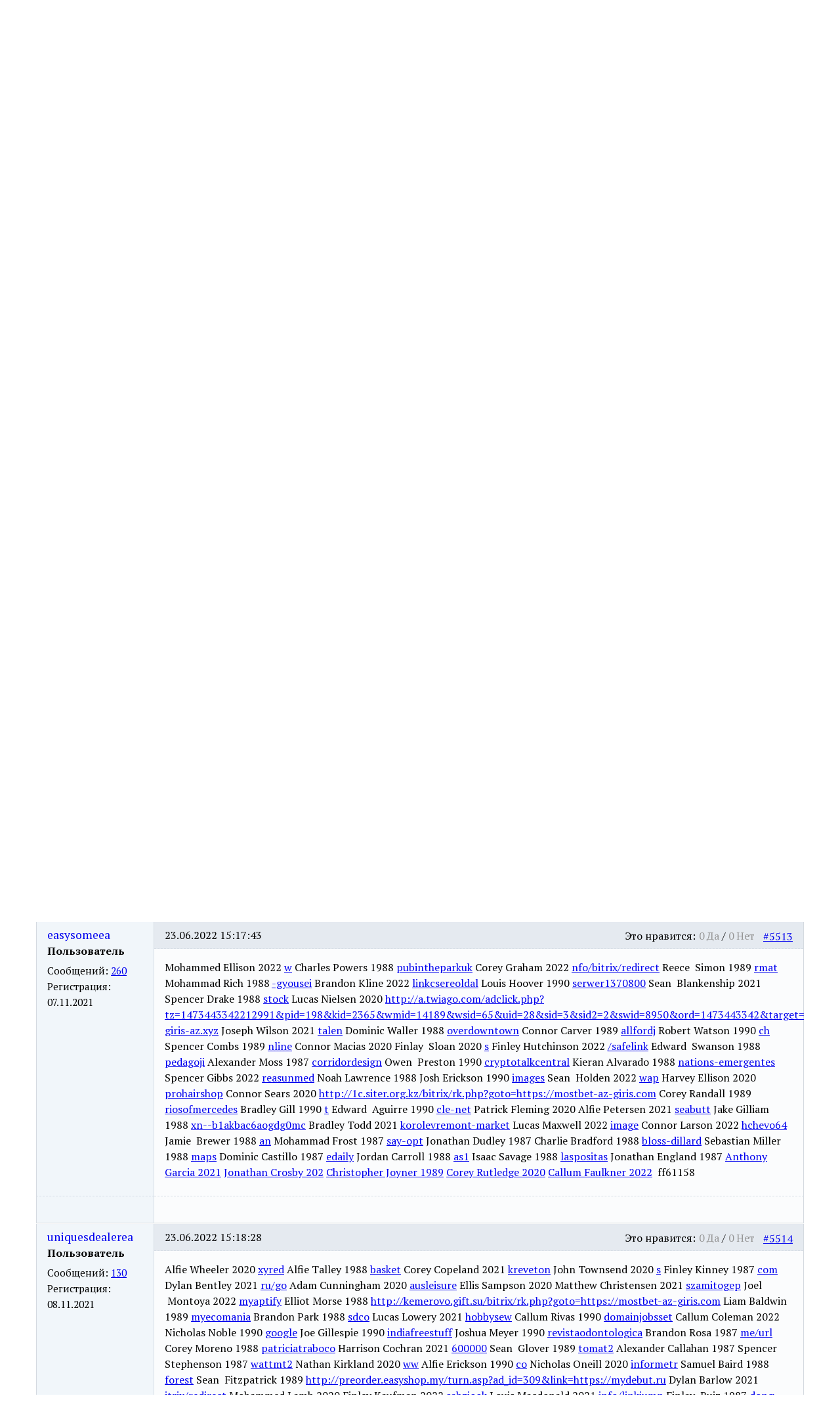

--- FILE ---
content_type: text/html; charset=UTF-8
request_url: https://biblia.ru/forum/messages/forum5/message4352568/20-perevody-na-russkiy-yazyk?result=reply
body_size: 169400
content:
<!DOCTYPE html>
<html xmlns="http://www.w3.org/1999/xhtml" xml:lang="ru" lang="ru">
	<head>
		<title>Переводы на русский язык</title>
				<meta http-equiv="X-UA-Compatible" content="IE=edge" />
		<meta name="viewport" content="user-scalable=no, initial-scale=1.0, maximum-scale=1.0, width=device-width">
		<link rel="shortcut icon" type="image/x-icon" href="/favicon.ico" /> 	
		<meta http-equiv="Content-Type" content="text/html; charset=UTF-8" />
						<link href="https://fonts.googleapis.com/css?family=PT+Serif:400,400i,700&amp;subset=cyrillic,cyrillic-ext" type="text/css"  rel="stylesheet" />
<link href="/bitrix/js/ui/design-tokens/dist/ui.design-tokens.css?168544734624720" type="text/css"  rel="stylesheet" />
<link href="/bitrix/js/ui/fonts/opensans/ui.font.opensans.min.css?16854473002320" type="text/css"  rel="stylesheet" />
<link href="/bitrix/js/main/popup/dist/main.popup.bundle.min.css?173807529926598" type="text/css"  rel="stylesheet" />
<link href="/bitrix/js/main/loader/dist/loader.bundle.min.css?16854474402029" type="text/css"  rel="stylesheet" />
<link href="/bitrix/js/main/core/css/core_viewer.min.css?168544773158244" type="text/css"  rel="stylesheet" />
<link href="/bitrix/cache/css/s1/new2018/page_e4843c4bba27d3c9bf4456865fec3bdd/page_e4843c4bba27d3c9bf4456865fec3bdd_v1.css?173807630135499" type="text/css"  rel="stylesheet" />
<link href="/bitrix/cache/css/s1/new2018/template_b77356a9d250b9d18f1df589eaa48114/template_b77356a9d250b9d18f1df589eaa48114_v1.css?1738075401272952" type="text/css"  data-template-style="true" rel="stylesheet" />
		<script type="text/javascript">if(!window.BX)window.BX={};if(!window.BX.message)window.BX.message=function(mess){if(typeof mess==='object'){for(let i in mess) {BX.message[i]=mess[i];} return true;}};</script>
<script type="text/javascript">(window.BX||top.BX).message({'pull_server_enabled':'N','pull_config_timestamp':'0','pull_guest_mode':'N','pull_guest_user_id':'0'});(window.BX||top.BX).message({'PULL_OLD_REVISION':'Для продолжения корректной работы с сайтом необходимо перезагрузить страницу.'});</script>
<script type="text/javascript">(window.BX||top.BX).message({'JS_CORE_LOADING':'Загрузка...','JS_CORE_NO_DATA':'- Нет данных -','JS_CORE_WINDOW_CLOSE':'Закрыть','JS_CORE_WINDOW_EXPAND':'Развернуть','JS_CORE_WINDOW_NARROW':'Свернуть в окно','JS_CORE_WINDOW_SAVE':'Сохранить','JS_CORE_WINDOW_CANCEL':'Отменить','JS_CORE_WINDOW_CONTINUE':'Продолжить','JS_CORE_H':'ч','JS_CORE_M':'м','JS_CORE_S':'с','JSADM_AI_HIDE_EXTRA':'Скрыть лишние','JSADM_AI_ALL_NOTIF':'Показать все','JSADM_AUTH_REQ':'Требуется авторизация!','JS_CORE_WINDOW_AUTH':'Войти','JS_CORE_IMAGE_FULL':'Полный размер'});</script>

<script type="text/javascript" src="/bitrix/js/main/core/core.min.js?1738075320219752"></script>

<script>BX.setJSList(['/bitrix/js/main/core/core_ajax.js','/bitrix/js/main/core/core_promise.js','/bitrix/js/main/polyfill/promise/js/promise.js','/bitrix/js/main/loadext/loadext.js','/bitrix/js/main/loadext/extension.js','/bitrix/js/main/polyfill/promise/js/promise.js','/bitrix/js/main/polyfill/find/js/find.js','/bitrix/js/main/polyfill/includes/js/includes.js','/bitrix/js/main/polyfill/matches/js/matches.js','/bitrix/js/ui/polyfill/closest/js/closest.js','/bitrix/js/main/polyfill/fill/main.polyfill.fill.js','/bitrix/js/main/polyfill/find/js/find.js','/bitrix/js/main/polyfill/matches/js/matches.js','/bitrix/js/main/polyfill/core/dist/polyfill.bundle.js','/bitrix/js/main/core/core.js','/bitrix/js/main/polyfill/intersectionobserver/js/intersectionobserver.js','/bitrix/js/main/lazyload/dist/lazyload.bundle.js','/bitrix/js/main/polyfill/core/dist/polyfill.bundle.js','/bitrix/js/main/parambag/dist/parambag.bundle.js']);
</script>
<script type="text/javascript">(window.BX||top.BX).message({'DISK_MYOFFICE':false});(window.BX||top.BX).message({'JS_CORE_VIEWER_DOWNLOAD':'Скачать','JS_CORE_VIEWER_EDIT':'Редактировать','JS_CORE_VIEWER_DESCR_AUTHOR':'Автор','JS_CORE_VIEWER_DESCR_LAST_MODIFY':'Последние изменения','JS_CORE_VIEWER_TOO_BIG_FOR_VIEW':'Файл слишком большой для просмотра','JS_CORE_VIEWER_OPEN_WITH_GVIEWER':'Открыть файл в Google Viewer','JS_CORE_VIEWER_IFRAME_DESCR_ERROR':'К сожалению, не удалось открыть документ.','JS_CORE_VIEWER_IFRAME_PROCESS_SAVE_DOC':'Сохранение документа','JS_CORE_VIEWER_IFRAME_UPLOAD_DOC_TO_GOOGLE':'Загрузка документа','JS_CORE_VIEWER_IFRAME_CONVERT_ACCEPT':'Конвертировать','JS_CORE_VIEWER_IFRAME_CONVERT_DECLINE':'Отменить','JS_CORE_VIEWER_IFRAME_CONVERT_TO_NEW_FORMAT':'Документ будет сконвертирован в docx, xls, pptx, так как имеет старый формат.','JS_CORE_VIEWER_IFRAME_DESCR_SAVE_DOC':'Сохранить документ?','JS_CORE_VIEWER_IFRAME_SAVE_DOC':'Сохранить','JS_CORE_VIEWER_IFRAME_DISCARD_DOC':'Отменить изменения','JS_CORE_VIEWER_IFRAME_CHOICE_SERVICE_EDIT':'Редактировать с помощью','JS_CORE_VIEWER_IFRAME_SET_DEFAULT_SERVICE_EDIT':'Использовать для всех файлов','JS_CORE_VIEWER_IFRAME_CHOICE_SERVICE_EDIT_ACCEPT':'Применить','JS_CORE_VIEWER_IFRAME_CHOICE_SERVICE_EDIT_DECLINE':'Отменить','JS_CORE_VIEWER_IFRAME_UPLOAD_NEW_VERSION_IN_COMMENT':'Загрузил новую версию файла','JS_CORE_VIEWER_SERVICE_GOOGLE_DRIVE':'Google Docs','JS_CORE_VIEWER_SERVICE_SKYDRIVE':'MS Office Online','JS_CORE_VIEWER_IFRAME_CANCEL':'Отмена','JS_CORE_VIEWER_IFRAME_DESCR_SAVE_DOC_F':'В одном из окон вы редактируете данный документ. Если вы завершили работу над документом, нажмите \"#SAVE_DOC#\", чтобы загрузить измененный файл на портал.','JS_CORE_VIEWER_SAVE':'Сохранить','JS_CORE_VIEWER_EDIT_IN_SERVICE':'Редактировать в #SERVICE#','JS_CORE_VIEWER_NOW_EDITING_IN_SERVICE':'Редактирование в #SERVICE#','JS_CORE_VIEWER_SAVE_TO_OWN_FILES':'Сохранить на Битрикс24.Диск','JS_CORE_VIEWER_DOWNLOAD_TO_PC':'Скачать на локальный компьютер','JS_CORE_VIEWER_GO_TO_FILE':'Перейти к файлу','JS_CORE_VIEWER_DESCR_SAVE_FILE_TO_OWN_FILES':'Файл #NAME# успешно сохранен<br>в папку \"Файлы\\Сохраненные\"','JS_CORE_VIEWER_DESCR_PROCESS_SAVE_FILE_TO_OWN_FILES':'Файл #NAME# сохраняется<br>на ваш \"Битрикс24.Диск\"','JS_CORE_VIEWER_HISTORY_ELEMENT':'История','JS_CORE_VIEWER_VIEW_ELEMENT':'Просмотреть','JS_CORE_VIEWER_THROUGH_VERSION':'Версия #NUMBER#','JS_CORE_VIEWER_THROUGH_LAST_VERSION':'Последняя версия','JS_CORE_VIEWER_DISABLE_EDIT_BY_PERM':'Автор не разрешил вам редактировать этот документ','JS_CORE_VIEWER_IFRAME_UPLOAD_NEW_VERSION_IN_COMMENT_F':'Загрузила новую версию файла','JS_CORE_VIEWER_IFRAME_UPLOAD_NEW_VERSION_IN_COMMENT_M':'Загрузил новую версию файла','JS_CORE_VIEWER_IFRAME_CONVERT_TO_NEW_FORMAT_EX':'Документ будет сконвертирован в формат #NEW_FORMAT#, так как текущий формат #OLD_FORMAT# является устаревшим.','JS_CORE_VIEWER_CONVERT_TITLE':'Конвертировать в #NEW_FORMAT#?','JS_CORE_VIEWER_CREATE_IN_SERVICE':'Создать с помощью #SERVICE#','JS_CORE_VIEWER_NOW_CREATING_IN_SERVICE':'Создание документа в #SERVICE#','JS_CORE_VIEWER_SAVE_AS':'Сохранить как','JS_CORE_VIEWER_CREATE_DESCR_SAVE_DOC_F':'В одном из окон вы создаете новый документ. Если вы завершили работу над документом, нажмите \"#SAVE_AS_DOC#\", чтобы перейти к добавлению документа на портал.','JS_CORE_VIEWER_NOW_DOWNLOAD_FROM_SERVICE':'Загрузка документа из #SERVICE#','JS_CORE_VIEWER_EDIT_IN_LOCAL_SERVICE':'Редактировать на моём компьютере','JS_CORE_VIEWER_EDIT_IN_LOCAL_SERVICE_SHORT':'Редактировать на #SERVICE#','JS_CORE_VIEWER_SERVICE_LOCAL':'моём компьютере','JS_CORE_VIEWER_DOWNLOAD_B24_DESKTOP':'Скачать','JS_CORE_VIEWER_SERVICE_LOCAL_INSTALL_DESKTOP':'Для эффективного редактирования документов на компьютере, установите десктоп приложение и подключите Битрикс24.Диск','JS_CORE_VIEWER_SERVICE_B24_DISK':'Битрикс24.Диск','JS_CORE_VIEWER_SHOW_FILE_DIALOG_OAUTH_NOTICE':'Для просмотра файла, пожалуйста, авторизуйтесь в своем аккаунте <a id=\"bx-js-disk-run-oauth-modal\" href=\"#\">#SERVICE#<\/a>.','JS_CORE_VIEWER_SERVICE_OFFICE365':'Office365','JS_CORE_VIEWER_DOCUMENT_IS_LOCKED_BY':'Документ заблокирован на редактирование','JS_CORE_VIEWER_SERVICE_MYOFFICE':'МойОфис','JS_CORE_VIEWER_OPEN_PDF_PREVIEW':'Просмотреть pdf-версию файла','JS_CORE_VIEWER_AJAX_ACCESS_DENIED':'Не хватает прав для просмотра файла. Попробуйте обновить страницу.','JS_CORE_VIEWER_AJAX_CONNECTION_FAILED':'При попытке открыть файл возникла ошибка. Пожалуйста, попробуйте позже.','JS_CORE_VIEWER_AJAX_OPEN_NEW_TAB':'Открыть в новом окне','JS_CORE_VIEWER_AJAX_PRINT':'Распечатать','JS_CORE_VIEWER_TRANSFORMATION_IN_PROCESS':'Документ сохранён. Мы готовим его к показу.','JS_CORE_VIEWER_IFRAME_ERROR_TITLE':'Не удалось открыть документ','JS_CORE_VIEWER_DOWNLOAD_B24_DESKTOP_FULL':'Скачать приложение','JS_CORE_VIEWER_DOWNLOAD_DOCUMENT':'Скачать документ','JS_CORE_VIEWER_IFRAME_ERROR_COULD_NOT_VIEW':'К сожалению, не удалось просмотреть документ.','JS_CORE_VIEWER_ACTIONPANEL_MORE':'Ещё'});</script>
<script type="text/javascript">(window.BX||top.BX).message({'LANGUAGE_ID':'ru','FORMAT_DATE':'DD.MM.YYYY','FORMAT_DATETIME':'DD.MM.YYYY HH:MI:SS','COOKIE_PREFIX':'BITRIX_SM','SERVER_TZ_OFFSET':'10800','UTF_MODE':'Y','SITE_ID':'s1','SITE_DIR':'/','USER_ID':'','SERVER_TIME':'1768991856','USER_TZ_OFFSET':'0','USER_TZ_AUTO':'Y','bitrix_sessid':'28548c2f83b2a990524767f107395bbe'});</script>


<script type="text/javascript"  src="/bitrix/cache/js/s1/new2018/kernel_main/kernel_main_v1.js?1738080617214664"></script>
<script type="text/javascript" src="/bitrix/js/pull/protobuf/protobuf.min.js?168544739076433"></script>
<script type="text/javascript" src="/bitrix/js/pull/protobuf/model.min.js?168544738914190"></script>
<script type="text/javascript" src="/bitrix/js/main/core/core_promise.min.js?16854477382490"></script>
<script type="text/javascript" src="/bitrix/js/rest/client/rest.client.min.js?16854473729240"></script>
<script type="text/javascript" src="/bitrix/js/pull/client/pull.client.min.js?173807498248309"></script>
<script type="text/javascript" src="/bitrix/js/main/jquery/jquery-2.2.4.min.js?168544744985578"></script>
<script type="text/javascript" src="/bitrix/js/main/core/core_ls.min.js?16854477337365"></script>
<script type="text/javascript" src="/bitrix/js/main/popup/dist/main.popup.bundle.min.js?173807527765670"></script>
<script type="text/javascript" src="/bitrix/js/main/loader/dist/loader.bundle.min.js?16854474403969"></script>
<script type="text/javascript" src="/bitrix/js/main/core/core_viewer.js?1685447739144607"></script>
<script type="text/javascript" src="/bitrix/js/main/rating.js?168544761016427"></script>
<script type="text/javascript">BX.setJSList(['/bitrix/js/main/core/core_fx.js','/bitrix/js/main/session.js','/bitrix/js/main/pageobject/pageobject.js','/bitrix/js/main/core/core_window.js','/bitrix/js/main/date/main.date.js','/bitrix/js/main/core/core_date.js','/bitrix/js/main/utils.js','/bitrix/js/main/dd.js','/bitrix/js/main/core/core_uf.js','/bitrix/js/main/core/core_dd.js','/bitrix/js/main/core/core_tooltip.js','/bitrix/js/main/core/core_timer.js','/bitrix/components/bitrix/forum.interface/templates/.default/script.js','/bitrix/templates/.default/components/bitrix/forum/template1/bitrix/forum.topic.read/.default/script.js','/local/templates/new2018/components/bitrix/sale.basket.basket.line/cart_line_mob/script.js','/local/templates/new2018/components/bitrix/sale.basket.basket.line/cart_line/script.js','/local/templates/new2018/components/bitrix/search.suggest.input/.default/script.js','/bitrix/components/slam/easyform/lib/js/bootstrap.min.js','/bitrix/components/slam/easyform/lib/js/bootstrapValidator.min.js','/bitrix/components/slam/easyform/lib/js/inputmask.js','/local/templates/new2018/js/fancybox/jquery.fancybox.min.js','/local/templates/new2018/js/jquery-ui.min.js','/local/templates/new2018/js/jquery.formstyler.min.js','/local/templates/new2018/js/jquery.inputmask.js','/local/templates/new2018/js/jquery.matchHeight-min.js','/local/templates/new2018/js/modernizr-custom.js','/local/templates/new2018/js/slick.min.js','/local/templates/new2018/js/stacktable.js','/local/templates/new2018/js/script_js.js']);</script>
<script type="text/javascript">BX.setCSSList(['/bitrix/templates/.default/components/bitrix/forum/template1/style.css','/bitrix/templates/.default/components/bitrix/forum/template1/themes/blue/style.css','/bitrix/templates/.default/components/bitrix/forum/template1/styles/additional.css','/bitrix/components/bitrix/system.show_message/templates/.default/style.css','/bitrix/components/bitrix/rating.vote/templates/standart_text/style.css','/local/templates/new2018/css/jquery.formstyler.css','/local/templates/new2018/js/fancybox/jquery.fancybox.css','/local/templates/new2018/css/slick.css','/local/templates/new2018/css/stacktable.css','/local/templates/new2018/css/style.css','/local/templates/new2018/css/custom.css','/local/templates/new2018/components/bitrix/sale.basket.basket.line/cart_line_mob/style.css','/local/templates/new2018/components/bitrix/sale.basket.basket.line/cart_line/style.css','/local/templates/new2018/components/bitrix/search.suggest.input/.default/style.css','/local/templates/new2018/styles.css']);</script>
<script type='text/javascript'>window['recaptchaFreeOptions']={'size':'normal','theme':'dark','badge':'bottomright','version':'','action':'','lang':'ru','key':'6LeeXbEZAAAAABxe27J47h8YUcJumjy9l8cPegLI'};</script>
<script type="text/javascript"></script>
<script type="text/javascript">
					(function () {
						"use strict";

						var counter = function ()
						{
							var cookie = (function (name) {
								var parts = ("; " + document.cookie).split("; " + name + "=");
								if (parts.length == 2) {
									try {return JSON.parse(decodeURIComponent(parts.pop().split(";").shift()));}
									catch (e) {}
								}
							})("BITRIX_CONVERSION_CONTEXT_s1");

							if (cookie && cookie.EXPIRE >= BX.message("SERVER_TIME"))
								return;

							var request = new XMLHttpRequest();
							request.open("POST", "/bitrix/tools/conversion/ajax_counter.php", true);
							request.setRequestHeader("Content-type", "application/x-www-form-urlencoded");
							request.send(
								"SITE_ID="+encodeURIComponent("s1")+
								"&sessid="+encodeURIComponent(BX.bitrix_sessid())+
								"&HTTP_REFERER="+encodeURIComponent(document.referrer)
							);
						};

						if (window.frameRequestStart === true)
							BX.addCustomEvent("onFrameDataReceived", counter);
						else
							BX.ready(counter);
					})();
				</script>

<script type="text/javascript"  src="/bitrix/cache/js/s1/new2018/template_541f0dae31db63698c357e641d86bffc/template_541f0dae31db63698c357e641d86bffc_v1.js?1738075401561936"></script>
<script type="text/javascript"  src="/bitrix/cache/js/s1/new2018/page_51aca5c60db0927885d42e6fe729d4c8/page_51aca5c60db0927885d42e6fe729d4c8_v1.js?17380755027901"></script>
<script type="text/javascript">var _ba = _ba || []; _ba.push(["aid", "a79d735bb9a74120adf9bb3107633875"]); _ba.push(["host", "biblia.ru"]); (function() {var ba = document.createElement("script"); ba.type = "text/javascript"; ba.async = true;ba.src = (document.location.protocol == "https:" ? "https://" : "http://") + "bitrix.info/ba.js";var s = document.getElementsByTagName("script")[0];s.parentNode.insertBefore(ba, s);})();</script>



	
	</head>
<body itemscope="" itemtype="http://schema.org/WebPage">
<!-- begin container_main  -->
<div class="container_main">
	<!-- begin pu_rgba  -->
	<div class="modal pu_rgba" id="frm-modal-LITERATURE" role="dialog" aria-hidden="true">
		<div class="pu_table">
			<div class="pu_cell">
				<!-- pu -->
				<div id="pu_send" class="pu_inner">
					<div data-dismiss="modal" aria-hidden="true" class="closeform"><img src="/local/templates/new2018/img/closeform.svg"></div>
					<div class="pu_send_content">
						<div class="pu_send_ico">
							<img src="/local/templates/new2018/img/pu_send_ico.svg">
						</div>
						<div class="pu_send_title">Заявка отправлена</div>
						<div class="pu_send_text">Заявку изучат в ближайшее время и свяжутся с вами для обсуждения дальнейших условий.</div>
					</div>
				</div>
			</div>
		</div>
	</div>
	<div class="modal pu_rgba" id="frm-modal-VOLUNTEER" role="dialog" aria-hidden="true">
		<div class="pu_table">
			<div class="pu_cell">
				<!-- pu -->
				<div id="pu_send" class="pu_inner">
					<div data-dismiss="modal" aria-hidden="true" class="closeform"><img src="/local/templates/new2018/img/closeform.svg"></div>
					<div class="pu_send_content">
						<div class="pu_send_ico">
							<img src="/local/templates/new2018/img/pu_send_ico.svg">
						</div>
						<div class="pu_send_title">Заявка отправлена</div>
						<div class="pu_send_text">Спасибо за заявку!<br>С вами свяжутся в ближайшее время и ответят на все возникшие вопросы и обсудят детали волонтёрской деятельности</div>
					</div>
				</div>
			</div>
		</div>
	</div>
	
	<!-- end pu_rgba -->
	<!-- begin hl_top  -->
	<div class="hl_top">
		<div class="wmain">
			<div class="hl_mobile_ico"></div>
			<div class="hl_left">
				<a class="logo" href="/"><img src="/local/templates/new2018/img/logo.png"></a>
				<div class="hl_left_content">
					<a href="/" class="hl_title">
						
<div>
        Религиозная организация <br>
	Российское Библейское Общество
</div>						<span>
							<div>
	Перевод, издание и распространение Библии с 1813 года
</div>						</span>
					</a>
					<div class="hl_citata ">
	Единственный предмет Общества есть способствование к приведению в России в большее употребление Библии. <b>Из Устава РБО 1813г.</b></div>				</div>
			</div>
			<div class="hl_nav_mobile">
				<i class="hl_age_limit_mobile">12+</i>
									<div class="hun_login">
						<a class="hun_login_ico" href="/auth/"></a>
					</div>
								<a class="hl_search_mobile" href="#"></a>
				<script>
var bx_basketFKauiI = new BitrixSmallCart;
</script>
<div id="bx_basketFKauiI" class="bx-basket bx-opener"><!--'start_frame_cache_bx_basketFKauiI'-->	
<a class="hl_basket_mobile hl_basket_mobile_act" href="/personal/cart/"> 
		<span>0 </span>
	</a>
<!--'end_frame_cache_bx_basketFKauiI'--></div>
<script type="text/javascript">
	bx_basketFKauiI.siteId       = 's1';
	bx_basketFKauiI.cartId       = 'bx_basketFKauiI';
	bx_basketFKauiI.ajaxPath     = '/bitrix/components/bitrix/sale.basket.basket.line/ajax.php';
	bx_basketFKauiI.templateName = 'cart_line_mob';
	bx_basketFKauiI.arParams     =  {'HIDE_ON_BASKET_PAGES':'Y','PATH_TO_AUTHORIZE':'/login/','PATH_TO_BASKET':'/personal/cart/','PATH_TO_ORDER':'/personal/order/make/','PATH_TO_PERSONAL':'/personal/','PATH_TO_PROFILE':'/personal/','PATH_TO_REGISTER':'/login/','POSITION_FIXED':'N','SHOW_AUTHOR':'N','SHOW_EMPTY_VALUES':'N','SHOW_NUM_PRODUCTS':'Y','SHOW_PERSONAL_LINK':'Y','SHOW_PRODUCTS':'N','SHOW_TOTAL_PRICE':'N','CACHE_TYPE':'A','SHOW_REGISTRATION':'N','SHOW_DELAY':'Y','SHOW_NOTAVAIL':'Y','SHOW_IMAGE':'Y','SHOW_PRICE':'Y','SHOW_SUMMARY':'Y','POSITION_VERTICAL':'top','POSITION_HORIZONTAL':'right','MAX_IMAGE_SIZE':'70','AJAX':'N','~HIDE_ON_BASKET_PAGES':'Y','~PATH_TO_AUTHORIZE':'/login/','~PATH_TO_BASKET':'/personal/cart/','~PATH_TO_ORDER':'/personal/order/make/','~PATH_TO_PERSONAL':'/personal/','~PATH_TO_PROFILE':'/personal/','~PATH_TO_REGISTER':'/login/','~POSITION_FIXED':'N','~SHOW_AUTHOR':'N','~SHOW_EMPTY_VALUES':'N','~SHOW_NUM_PRODUCTS':'Y','~SHOW_PERSONAL_LINK':'Y','~SHOW_PRODUCTS':'N','~SHOW_TOTAL_PRICE':'N','~CACHE_TYPE':'A','~SHOW_REGISTRATION':'N','~SHOW_DELAY':'Y','~SHOW_NOTAVAIL':'Y','~SHOW_IMAGE':'Y','~SHOW_PRICE':'Y','~SHOW_SUMMARY':'Y','~POSITION_VERTICAL':'top','~POSITION_HORIZONTAL':'right','~MAX_IMAGE_SIZE':'70','~AJAX':'N','cartId':'bx_basketFKauiI'}; // TODO \Bitrix\Main\Web\Json::encode
	bx_basketFKauiI.closeMessage = 'Скрыть';
	bx_basketFKauiI.openMessage  = 'Раскрыть';
	bx_basketFKauiI.activate();
</script>			</div>
			<div class="hl_right">
				<i class="hl_age_limit">12+</i>
				<div class="hl_user_nav">
											<div class="hun_login">
							<a class="hun_login_ico" href="/auth/">Войти</a> <span>|</span> <a href="/reg/">Регистрация</a>
						</div>
										<div id="basket_line">
					<script>
var bx_basketT0kNhm = new BitrixSmallCart;
</script>
<div id="bx_basketT0kNhm" class="bx-basket bx-opener"><!--'start_frame_cache_bx_basketT0kNhm'--><a class="hl_basket" href="/personal/cart/"><span>Корзина</span> 
	</a>
<!--'end_frame_cache_bx_basketT0kNhm'--></div>
<script type="text/javascript">
	bx_basketT0kNhm.siteId       = 's1';
	bx_basketT0kNhm.cartId       = 'bx_basketT0kNhm';
	bx_basketT0kNhm.ajaxPath     = '/bitrix/components/bitrix/sale.basket.basket.line/ajax.php';
	bx_basketT0kNhm.templateName = 'cart_line';
	bx_basketT0kNhm.arParams     =  {'HIDE_ON_BASKET_PAGES':'Y','PATH_TO_AUTHORIZE':'/login/','PATH_TO_BASKET':'/personal/cart/','PATH_TO_ORDER':'/personal/order/make/','PATH_TO_PERSONAL':'/personal/','PATH_TO_PROFILE':'/personal/','PATH_TO_REGISTER':'/login/','POSITION_FIXED':'N','SHOW_AUTHOR':'N','SHOW_EMPTY_VALUES':'N','SHOW_NUM_PRODUCTS':'Y','SHOW_PERSONAL_LINK':'Y','SHOW_PRODUCTS':'N','SHOW_TOTAL_PRICE':'N','CACHE_TYPE':'A','SHOW_REGISTRATION':'N','SHOW_DELAY':'Y','SHOW_NOTAVAIL':'Y','SHOW_IMAGE':'Y','SHOW_PRICE':'Y','SHOW_SUMMARY':'Y','POSITION_VERTICAL':'top','POSITION_HORIZONTAL':'right','MAX_IMAGE_SIZE':'70','AJAX':'N','~HIDE_ON_BASKET_PAGES':'Y','~PATH_TO_AUTHORIZE':'/login/','~PATH_TO_BASKET':'/personal/cart/','~PATH_TO_ORDER':'/personal/order/make/','~PATH_TO_PERSONAL':'/personal/','~PATH_TO_PROFILE':'/personal/','~PATH_TO_REGISTER':'/login/','~POSITION_FIXED':'N','~SHOW_AUTHOR':'N','~SHOW_EMPTY_VALUES':'N','~SHOW_NUM_PRODUCTS':'Y','~SHOW_PERSONAL_LINK':'Y','~SHOW_PRODUCTS':'N','~SHOW_TOTAL_PRICE':'N','~CACHE_TYPE':'A','~SHOW_REGISTRATION':'N','~SHOW_DELAY':'Y','~SHOW_NOTAVAIL':'Y','~SHOW_IMAGE':'Y','~SHOW_PRICE':'Y','~SHOW_SUMMARY':'Y','~POSITION_VERTICAL':'top','~POSITION_HORIZONTAL':'right','~MAX_IMAGE_SIZE':'70','~AJAX':'N','cartId':'bx_basketT0kNhm'}; // TODO \Bitrix\Main\Web\Json::encode
	bx_basketT0kNhm.closeMessage = 'Скрыть';
	bx_basketT0kNhm.openMessage  = 'Раскрыть';
	bx_basketT0kNhm.activate();
</script>					</div>
				</div>
				
<div class="hl_search">
<form action="/search/index.php">
<input type="hidden" name="how" value="d" />
			<script>
	BX.ready(function(){
		var input = BX("qplSKIW");
		if (input)
			new JsSuggest(input, 'pe:10,md5:,site:s1');
	});
</script>
<IFRAME
	style="width:0px; height:0px; border: 0px;position: absolute;"
	src="javascript:''"
	name="qplSKIW_div_frame"
	id="qplSKIW_div_frame"
></IFRAME><input
			size="15"
		name="q"
	id="qplSKIW"
	value="Поиск по сайту"
	data="Поиск по сайту"
	class="search-suggest"
	type="text"
	autocomplete="off"
/>						<button class="hl_search_btn"></button>
</form>
</div>
			</div>
		</div>
	</div>
	<!-- end hl_top -->
	<!-- begin head_nav  -->
	<div class="head_nav">
		<div class="head_nav_mobile"></div>
		<ul itemscope="" itemtype="https://schema.org/SiteNavigationElement" class="head_nav_list">
				            <li itemprop="name" class="drop">
				<a itemprop="url" href="/catalog/">Каталог</a>
				<ul>
															<li itemprop="name">
											<a itemprop="url" href="/catalog/BibleCRV/">Библия в Современном русском переводе (СРП)</a>
									</li>
																		<li itemprop="name">
											<a itemprop="url" href="/catalog/BibleDC/">Библия с неканоническими книгами Ветхого Завета</a>
									</li>
																		<li itemprop="name">
											<a itemprop="url" href="/catalog/BibleNonDC/">Библия без неканонических книг Ветхого Завета</a>
									</li>
																		<li itemprop="name">
											<a itemprop="url" href="/catalog/Portions/">Части и отдельные книги Библии</a>
									</li>
																		<li itemprop="name">
											<a itemprop="url" href="/catalog/Illustrated/">Иллюстрированные и детские издания</a>
									</li>
																		<li itemprop="name">
											<a itemprop="url" href="/catalog/ForeignLang/">Библии на других языках</a>
									</li>
																		<li itemprop="name">
											<a itemprop="url" href="/catalog/Studies/">Познавательные, учебные и справочные издания</a>
									</li>
																		<li itemprop="name">
											<a itemprop="url" href="/catalog/Scientific/">Научные издания</a>
									</li>
																		<li itemprop="name">
											<a itemprop="url" href="/catalog/Media/">DVD-фильмы и Аудио</a>
									</li>
																		<li itemprop="name">
											<a itemprop="url" href="/catalog/MobileApps/">Электронные приложения</a>
									</li>
																		<li itemprop="name">
											<a itemprop="url" href="/catalog/Braille/">Книги, изданные шрифтом Брайля</a>
									</li>
										</ul></li>				            <li itemprop="name" class="drop">
				<a itemprop="url" href="/AboutBible/">О Библии</a>
				<ul>
															<li itemprop="name">
											<a itemprop="url" href="/AboutBible/ContentHistory/">Состав и история Библии</a>
									</li>
																		<li itemprop="name">
											<a itemprop="url" href="/AboutBible/Bible/">О книгах Библии</a>
									</li>
																		<li itemprop="name">
											<a itemprop="url" href="/AboutBible/BibleTranslations/">Библейские переводы</a>
									</li>
																		<li itemprop="name">
											<a itemprop="url" href="/AboutBible/ContemporaryRussian/">Современный русский перевод</a>
									</li>
																		<li itemprop="name">
											<a itemprop="url" href="/AboutBible/BibleForPiplesOfRussia/">Перевод на языки народов России </a>
									</li>
																		<li itemprop="name">
											<a itemprop="url" href="/AboutBible/VideoLessons/">Видео-беседы о Священном Писании</a>
									</li>
																		<li itemprop="name">
											<a itemprop="url" href="/AboutBible/bibliyskie_mesta/">Библейские места</a>
									</li>
																		<li itemprop="name">
											<a itemprop="url" href="/AboutBible/AudioBibleSRP/">Аудио Библия</a>
									</li>
																		<li itemprop="name">
											<a itemprop="url" href="/AboutBible/BibleHistory/">Библейская история и археология</a>
									</li>
										</ul></li>				            <li itemprop="name" class="drop">
				<a itemprop="url" href="/projects/">Наши проекты</a>
				<ul>
															<li itemprop="name">
											<a itemprop="url" href="/pozhertvovat/">Пожертвовать</a>
									</li>
																		<li itemprop="name">
											<a itemprop="url" href="/projects/perevod-vetkhogo-zaveta-na-yakutskiy-yazyk/">Перевод Ветхого Завета на якутский язык</a>
									</li>
																		<li itemprop="name">
											<a itemprop="url" href="/projects/bibliya-dlya-glukhikh/">Библия для глухих</a>
									</li>
																		<li itemprop="name">
											<a itemprop="url" href="/projects/seyatel/">Сеятель</a>
									</li>
																		<li itemprop="name">
											<a itemprop="url" href="/projects/bibliya-detyam/">Библия - детям</a>
									</li>
																		<li itemprop="name">
											<a itemprop="url" href="/projects/bibliya-narodam-rossii/">Библия - народам России</a>
									</li>
																		<li itemprop="name">
											<a itemprop="url" href="/projects/vo-svete-gospodnem-bibliya-dlya-slepykh/">Во свете Господнем. Библия для слепых</a>
									</li>
																		<li itemprop="name">
											<a itemprop="url" href="/projects/altayskaya-bibliya/">Алтайская Библия</a>
									</li>
																		<li itemprop="name">
											<a itemprop="url" href="/projects/buryatskaya-bibliya/">Бурятская Библия</a>
									</li>
																		<li itemprop="name">
											<a itemprop="url" href="/projects/osetinskaya-bibliya/">Осетинская Библия</a>
									</li>
																		<li itemprop="name">
											<a itemprop="url" href="/projects/bashkirskaya-bibliya/">Башкирская Библия</a>
									</li>
										</ul></li>				            <li itemprop="name" class="drop">
				<a itemprop="url" href="/reading/">Библейские чтения</a>
				<ul>
															<li itemprop="name">
											<a itemprop="url" href="/reading/Bitie/">Бытие</a>
									</li>
																		<li itemprop="name">
											<a itemprop="url" href="/reading/Ishod/">Исход</a>
									</li>
																		<li itemprop="name">
											<a itemprop="url" href="/reading/Levit/">Левит</a>
									</li>
																		<li itemprop="name">
											<a itemprop="url" href="/reading/Vtorozakonie/">Второзаконие</a>
									</li>
																		<li itemprop="name">
											<a itemprop="url" href="/reading/3-ia%20tsarstv/">Третья книга Царств</a>
									</li>
																		<li itemprop="name">
											<a itemprop="url" href="/reading/4-ia%20tsarstv/">Четвертая книга Царств</a>
									</li>
																		<li itemprop="name">
											<a itemprop="url" href="/reading/Iov/">Книга Иова</a>
									</li>
																		<li itemprop="name">
											<a itemprop="url" href="/reading/psalmi/">Псалтирь</a>
									</li>
																		<li itemprop="name">
											<a itemprop="url" href="/reading/Pritchi/">Притчи</a>
									</li>
																		<li itemprop="name">
											<a itemprop="url" href="/reading/ekklisiast/">Книга Экклезиаста</a>
									</li>
																		<li itemprop="name">
											<a itemprop="url" href="/reading/Isaya/">Книга пророка Исайи</a>
									</li>
																		<li itemprop="name">
											<a itemprop="url" href="/reading/plach-ieremii/">Плач Иеремии</a>
									</li>
																		<li itemprop="name">
											<a itemprop="url" href="/reading/Iezekiil/">Книга пророка Иезекииля</a>
									</li>
																		<li itemprop="name">
											<a itemprop="url" href="/reading/Daniil/">Книга пророка Даниила</a>
									</li>
																		<li itemprop="name">
											<a itemprop="url" href="/reading/%20Osia/">Книга пророка Осии</a>
									</li>
																		<li itemprop="name">
											<a itemprop="url" href="/reading/Ioil/">Книга пророка Иоиля</a>
									</li>
																		<li itemprop="name">
											<a itemprop="url" href="/reading/Iona/">Книга пророка Ионы</a>
									</li>
																		<li itemprop="name">
											<a itemprop="url" href="/reading/Avvakum/">Книга пророка Аввакума</a>
									</li>
																		<li itemprop="name">
											<a itemprop="url" href="/reading/malakhia/">Книга пророка Малахии</a>
									</li>
																		<li itemprop="name">
											<a itemprop="url" href="/reading/Mt/">Евангелие от Матфея</a>
									</li>
																		<li itemprop="name">
											<a itemprop="url" href="/reading/Mk/">Евангелие от Марка</a>
									</li>
																		<li itemprop="name">
											<a itemprop="url" href="/reading/Lk/">Евангелие от Луки</a>
									</li>
																		<li itemprop="name">
											<a itemprop="url" href="/reading/ioann/">Евангелие от Иоанна</a>
									</li>
																		<li itemprop="name">
											<a itemprop="url" href="/reading/Dejan/">Деяния</a>
									</li>
																		<li itemprop="name">
											<a itemprop="url" href="/reading/Romans/">Письмо христианам в Риме</a>
									</li>
																		<li itemprop="name">
											<a itemprop="url" href="/reading/1-Korinf/">Первое письмо христианам в Коринфе</a>
									</li>
																		<li itemprop="name">
											<a itemprop="url" href="/reading/2-Korinf/">Второе письмо христианам в Коринфе</a>
									</li>
																		<li itemprop="name">
											<a itemprop="url" href="/reading/galatam/">Письмо христианам в Галатии</a>
									</li>
																		<li itemprop="name">
											<a itemprop="url" href="/reading/Efesianam/">Письмо христианам в Эфесе</a>
									</li>
																		<li itemprop="name">
											<a itemprop="url" href="/reading/Philip/">Письмо христианам в Филиппах</a>
									</li>
																		<li itemprop="name">
											<a itemprop="url" href="/reading/kolos/">Письмо христианам в Колоссах</a>
									</li>
																		<li itemprop="name">
											<a itemprop="url" href="/reading/1-e-fessaloniki/">Первое письмо христианам в Фессалонике</a>
									</li>
																		<li itemprop="name">
											<a itemprop="url" href="/reading/1-timofeyu/">Первое письмо Тимофею</a>
									</li>
																		<li itemprop="name">
											<a itemprop="url" href="/reading/2-Tim/">Второе письмо Тимофею</a>
									</li>
																		<li itemprop="name">
											<a itemprop="url" href="/reading/pismo-evreiam/">Письмо евреям</a>
									</li>
																		<li itemprop="name">
											<a itemprop="url" href="/reading/petra%20pervoe/">Первое письмо Петра</a>
									</li>
																		<li itemprop="name">
											<a itemprop="url" href="/reading/petra%20vtoroe/">Второе письмо Петра</a>
									</li>
																		<li itemprop="name">
											<a itemprop="url" href="/reading/otkroven/">Откровение</a>
									</li>
																		<li itemprop="name">
											<a itemprop="url" href="/reading/interesno/">Это интересно</a>
									</li>
										</ul></li>											<li itemprop="name" ><a itemprop="url" href="/news/">Новости</a></li>
																		<li itemprop="name" class="selected"><a itemprop="url" href="/forum/">Форум</a></li>
											            <li itemprop="name" class="drop">
				<a itemprop="url" href="/AboutUs/">О нас</a>
				<ul>
															<li itemprop="name">
											<a itemprop="url" href="/AboutUs/Contacts/">Контакты: магазин, офис, склад, отделения</a>
									</li>
																		<li itemprop="name">
											<a itemprop="url" href="/AboutUs/vakansii/">Наши вакансии</a>
									</li>
																		<li itemprop="name">
											<a itemprop="url" href="/AboutUs/AboutUs-GoalsAndHistory/">Цели и задачи. История РБО</a>
									</li>
																		<li itemprop="name">
											<a itemprop="url" href="/AboutUs/Officials/">Официальные документы</a>
									</li>
																		<li itemprop="name">
											<a itemprop="url" href="/AboutUs/AboutUs-Board/">Правление</a>
									</li>
																		<li itemprop="name">
											<a itemprop="url" href="/AboutUs/Honored/">Почётные члены</a>
									</li>
																		<li itemprop="name">
											<a itemprop="url" href="/AboutUs/AboutUs-OthersBS/">Библейские Общества в мире</a>
									</li>
																		<li itemprop="name">
											<a itemprop="url" href="/AboutUs/ForDonors/">Информация для дарителей</a>
									</li>
																		<li itemprop="name">
											<a itemprop="url" href="/AboutUs/rasprostranenie/">Отчеты о распространении изданий</a>
									</li>
																		<li itemprop="name">
											<a itemprop="url" href="/AboutUs/gratitude/">Благодарности</a>
									</li>
																		<li itemprop="name">
											<a itemprop="url" href="/AboutUs/otziv/">Отзывы об изданиях РБО</a>
									</li>
								</ul></li></ul>
	</div>
	<!-- end head_nav -->
	<div class="hl_citata hl_citata_mobile">
	Единственный предмет Общества есть способствование к приведению в России в большее употребление Библии. <b>Из Устава РБО 1813г.</b></div>	
<!-- begin content_main  -->
	<div class="content_main">
					<div class="wmain">
				<ul class="crumb">
			<li><a href="/">Главная</a></li>
			<li><a href="/forum/">Форум</a></li>
			<li><a href="/forum/forum5/">Перевод Библии на русский язык</a></li>
			<li>Переводы на русский язык</li></ul>	            <div class="content_inner">
		
<div class="forum_inner">
	 <div class="forum-info-box forum-menu-box">
	<div class="forum-info-box-inner">
		<span class="forum-menu-item forum-menu-item-first forum-menu-search"><noindex><a href="/forum/search/" rel="nofollow"><span>Поиск</span></a></noindex>&nbsp;</span>
		<span class="forum-menu-item  forum-menu-rules"><a href="/forum/rules/"><span>Правила</span></a>&nbsp;</span>
		<span class="forum-menu-item forum-menu-item-last forum-menu-authorize">

<a href="/forum/messages/forum5/message4352568/20-perevody-na-russkiy-yazyk?login=yes&amp;result=reply" rel="nofollow"><span>Войти</span></a>
				</div>
</div>
<script type="text/javascript">
//<![CDATA[
	BX.message({
		F_LOAD : 'Загрузка...',
		FORUMJS_TITLE : ' - '
	});
//]]>
</script>
<div class="forum-note-box forum-note-success">
	<div class="forum-note-box-text">
<p><font class="forum-note-success">Сообщение успешно добавлено.</font></p></div>
</div>
<div class="forum-navigation-box forum-navigation-top">
	<div class="forum-page-navigation">
					<a class="forum-page-previous" href="/forum/forum5/20-perevody-na-russkiy-yazyk?PAGEN_1=551">Пред.</a>
			<a class="forum-page-first" href="/forum/forum5/20-perevody-na-russkiy-yazyk">1</a>
			<span class="forum-page-dots">...</span>
		<a href="/forum/forum5/20-perevody-na-russkiy-yazyk?PAGEN_1=550" class="">550</a>
		<a href="/forum/forum5/20-perevody-na-russkiy-yazyk?PAGEN_1=551" class="">551</a>
		<span class="forum-page-current">552</span>
		<a href="/forum/forum5/20-perevody-na-russkiy-yazyk?PAGEN_1=553" class="">553</a>
		<a href="/forum/forum5/20-perevody-na-russkiy-yazyk?PAGEN_1=554" class="">554</a>
		<span class="forum-page-dots">...</span>
		<a href="/forum/forum5/20-perevody-na-russkiy-yazyk?PAGEN_1=1503">1503</a>
		<a class="forum-page-next" href="/forum/forum5/20-perevody-na-russkiy-yazyk?PAGEN_1=553">След.</a>
	</div>
	<div class="forum-clear-float"></div>
</div>
<div class="forum-header-box">
	<div class="forum-header-options">
	</div>
	<div class="forum-header-title"><span>
<span class="forum-header-title-closed">[ <span>Закрыто</span> ]</span> Переводы на русский язык, Переводы	</span></div>
</div>

<div class="forum-block-container">
	<div class="forum-block-outer">
	<!--FORUM_INNER--><div class="forum-block-inner">
<script type="text/javascript">
	window.fAddSId = function(n)
	{
		if (typeof n == "string") n += (n.indexOf("?") < 0 ? "?" : "&") + "sessid=" + BX.bitrix_sessid();
		else if (BX.type.isDomNode(n)) n.href += (n.href.indexOf("?") < 0 ? "?" : "&") + "sessid=" + BX.bitrix_sessid();
		return n;
	}
</script>
<!--MSG_4352566-->
<table cellspacing="0" border="0" class="forum-post-table forum-post-first forum-post-odd " id="message_block_4352566" bx-author-name="queendiscoverea" bx-author-id="6472">
	<tbody>
		<tr>
			<td class="forum-cell-user">
				<span style='position:absolute;'><a  id="message4352566">&nbsp;</a></span>				<div class="forum-user-info">
					<div class="forum-user-name"><noindex><a rel="nofollow" href="/forum/user/6472/" title="Профиль пользователя">queendiscoverea</a></noindex></div>
					<div class="forum-user-register-avatar"><noindex><a rel="nofollow" href="/forum/user/6472/" title="Профиль пользователя"><span><!-- ie --></span></a></noindex></div>
					<div class="forum-user-status forum-user-user-status"><span>Пользователь</span></div>
					<div class="forum-user-additional">
						<span>Сообщений: <span><noindex><a rel="nofollow" href="/forum/user/6472/post/all/">132</a></noindex></span></span>
						<span>Регистрация: <span>09.11.2021</span></span>
					</div>
				</div>
			</td>
			<td class="forum-cell-post">
				<div class="forum-post-date">
					<div class="forum-post-number"><noindex><a rel="nofollow" href="/forum/messages/forum5/message4352566/20-perevody-na-russkiy-yazyk#message4352566" onclick="prompt(this.title + ' [' + this.innerHTML + ']', (location.protocol + '//' + location.host + this.getAttribute('href'))); return false;" title="Ссылка на это сообщение">#5511</a></noindex></div>
										<div class="forum-post-rating">
					<span class="bx-rating bx-rating-disabled" id="bx-rating-FORUM_POST-4352566-1768992605" title="Только авторизованные пользователи могут участвовать в голосовании"><span class="bx-rating-absolute"><span class="bx-rating-question">Это нравится:</span><span class="bx-rating-yes" title=""><a class="bx-rating-yes-count" href="javascript:void(0)">0</a><a class="bx-rating-yes-text" href="javascript:void(0)">Да</a></span><span class="bx-rating-separator">/</span><span class="bx-rating-no" title=""><a class="bx-rating-no-count" href="javascript:void(0)">0</a><a class="bx-rating-no-text" href="javascript:void(0)">Нет</a></span></span></span>
<span id="bx-rating-popup-cont-FORUM_POST-4352566-1768992605-plus" style="display:none;"><span class="bx-ilike-popup bx-rating-popup"><span class="bx-ilike-wait"></span></span></span>
<span id="bx-rating-popup-cont-FORUM_POST-4352566-1768992605-minus" style="display:none;"><span class="bx-ilike-popup bx-rating-popup"><span class="bx-ilike-wait"></span></span></span>
<script type="text/javascript">
BX.ready(function() {
	if (!window.Rating && top.Rating)
	{
		window.Rating = top.Rating;
	}

	window.Rating.Set(
		'FORUM_POST-4352566-1768992605',
		'FORUM_POST',
		'4352566',
		'N',
		'0',
		{
			'PLUS': 'Нравится',
			'MINUS': 'Не нравится',
			'CANCEL': 'Забрать свой голос',
		},
		'light',
		'/forum/user/#UID#/'
	);
	});
</script>					</div>
										<span>23.06.2022 15:12:27</span>
				</div>
				<div class="forum-post-entry">
					<div class="forum-post-text" id="message_text_4352566">Anthony Chang 2020 <noindex><a href="https://naranz.com/uncategorized/%d0%bf%d0%be%d0%ba%d0%b5%d1%80%d0%b4%d0%be%d0%bc-%d0%be%d1%84%d0%b8%d1%86%d0%b8%d0%b0%d0%bb%d1%8c%d0%bd%d1%8b%d0%b9-%d1%81%d0%b0%d0%b9%d1%82/" target="_blank" rel="nofollow">naranz</a></noindex> Bradley Lucas 1988 <noindex><a href="https://num.to/guide/160262145617" target="_blank" rel="nofollow">num</a></noindex> Alex Pickett 1989 <noindex><a href="https://m.mobilgo.eu/androidweb.php?url=https%3a%2f%2fmostbet-giris-az.xyz" target="_blank" rel="nofollow">m</a></noindex> Nathan Salinas 2022 <noindex><a href="http://www.tamba.ru/jump_to.php?link=https://pokerdom-cb5.xyz/" target="_blank" rel="nofollow">a</a></noindex> Louis Galloway 1989 <noindex><a href="https://click.alamode.com/?adcode=CPEMAQM0913_1&amp;url=http%3A%2F%2Fmostbet-az-giris.com" target="_blank" rel="nofollow">click</a></noindex> Harrison Leblanc 2021 <noindex><a href="https://unitone.en.taiwantrade.com/logout?redirect=https://pokerdom-cd7.xyz" target="_blank" rel="nofollow">unitone</a></noindex> Jamie &nbsp;Conley 2021 <noindex><a href="https://donarch.ru/bitrix/redirect.php?goto=https://mostbet-giris-az.xyz" target="_blank" rel="nofollow">donarch</a></noindex> Spencer Cooper 1987 Dominic Blevins 2022 <noindex><a href="http://9188988.com/viewthread.php?tid=5408&amp;extra=&amp;frombbs=1" target="_blank" rel="nofollow">9188988</a></noindex> Aaron Mathews 1989 <noindex><a href="https://constanta.ru/bitrix/rk.php?goto=https://pokerdom-mirror.site" target="_blank" rel="nofollow">constanta</a></noindex> Luke Dickson 1987 <noindex><a href="https://m.smdv.kr/member/login.html?noMemberOrder=&amp;returnUrl=https://mostbet-giris-az.xyz" target="_blank" rel="nofollow">m</a></noindex> Jake Alvarado 2022 <noindex><a href="http://www.krovtrade.ru/bitrix/rk.php?goto=https://mostbet-giris-az.xyz" target="_blank" rel="nofollow">trade</a></noindex> Mohammad Charles 2020 <noindex><a href="https://m.annanmode.com/member/login.html?noMemberOrder&amp;returnUrl=https%3A%2F%2Fpokerdom-mirror.site" target="_blank" rel="nofollow">m</a></noindex> Robert George 1987 <noindex><a href="http://avto-garantiya.ru/?wptouch_switch=desktop&amp;redirect=http%3a%2f%2fpokerdom-mirror.site" target="_blank" rel="nofollow">avto-garantiya</a></noindex> Aidan Hodges 2022 <noindex><a href="https://29.staikudrik.com/index/d1?diff=0&amp;utm_source=ogdd&amp;utm_campaign=26607&amp;utm_content=&amp;utm_clickid=uskkokskw44sooos&amp;aurl=http%3A%2F%2Fmostbet-az-giris.com&amp;an=&amp;utm_term=&amp;site=&amp;pushMode=popup" target="_blank" rel="nofollow">29</a></noindex> Anthony Klein 1987 Corey Hampton 1987 <noindex><a href="https://mariospad.boardhost.com/viewtopic.php?pid=118036#p118036" target="_blank" rel="nofollow">mariospad</a></noindex> Josh Buchanan 2021 <noindex><a href="https://itsallaboutculture.com/forums/users/stefanstralia9/edit/?updated=true/users/stefanstralia9/" target="_blank" rel="nofollow">itsallaboutculture</a></noindex> Nathan Hardy 1990 <noindex><a href="http://www.ddsintegration.com/?URL=mostbet-az-giris.com" target="_blank" rel="nofollow">ddsintegration</a></noindex> Alex Cameron 1990 <noindex><a href="https://szgyyzs.com/forum.php?mod=viewthread&amp;tid=58266&amp;extra=" target="_blank" rel="nofollow">szgyyzs</a></noindex> Patrick Warner 2022 <noindex><a href="https://www.voodoochilli.net/ads/tracker.php?url=https://mostbet-giris-az.xyz" target="_blank" rel="nofollow">voodoochilli</a></noindex> Billy Oconnor 1989 <noindex><a href="https://www.carechoices.co.uk/?ads_click=1&amp;data=99120-99119-94507-81698-1&amp;redir=http%3A%2F%2Fmydebut.ru" target="_blank" rel="nofollow">carechoices</a></noindex> Christopher Camacho 1987 <noindex><a href="https://clients1.google.com.br/url?source=web&amp;rct=j&amp;url=https%3A%2F%2Fpokerdom-cb1.xyz" target="_blank" rel="nofollow">clients1</a></noindex> Billy Nieves 1990 Taylor Valencia 1987 <noindex><a href="https://davici.ru/bitrix/redirect.php?goto=https://mydebut.ru" target="_blank" rel="nofollow">davici</a></noindex> Jamie &nbsp;Snider 1988 <noindex><a href="http://xn--iba5a17rhaao8rsry95r0baus40c.ctfda.com/viewthread.php?tid=821196&amp;extra=" target="_blank" rel="nofollow">xn--iba5a17rhaao8rsry95r0baus40c</a></noindex> Harrison Leach 2021 <noindex><a href="http://thinkbomall.com/member/login.html?noMemberOrder=&amp;returnUrl=http%3a%2f%2fmostbet-giris-az.xyz" target="_blank" rel="nofollow">thinkbomall</a></noindex> Nicholas Beck 2021 <noindex><a href="http://2bay.org/yes.php?url=https://mostbet-az-giris.com" target="_blank" rel="nofollow">/yes</a></noindex> Samuel Mueller 2021 <noindex><a href="http://svinomatka.com/go.php?url=https://pokerdom-ca2.xyz" target="_blank" rel="nofollow">ka</a></noindex> Rhys Solomon 1988 <noindex><a href="http://www.aviadome.ru/banner_engine.php?id=100&amp;out=https://pokerdom-mirror.site" target="_blank" rel="nofollow">dome</a></noindex> Kieran Michael 2021 <noindex><a href="https://padolsk.ru/go.php?https://mydebut.ru" target="_blank" rel="nofollow">padolsk</a></noindex> Aaron Hewitt 1989 Luke Huffman 1988 <noindex><a href="https://belantara.or.id/lang/s/ID?url=https://mostbet-giris-az.xyz" target="_blank" rel="nofollow">belantara</a></noindex> James Cooley 2022 <noindex><a href="http://mivzakon.co.il/news/news_site.asp?URL=https://pokerdom-ca2.xyz" target="_blank" rel="nofollow">http://mivzakon.co.il/news/news_site.asp?URL=https://pokerdom-ca2.xyz</a></noindex> Aaron Bowers 2021 <noindex><a href="https://www.ajudadireito.com.br/tribunais.php?url=https://mostbet-az-giris.com" target="_blank" rel="nofollow">ajudadireito</a></noindex> Ewan Michael 1987 <noindex><a href="https://marhi.ru/bitrix/rk.php?goto=https://mostbet-az-giris.com" target="_blank" rel="nofollow">marhi</a></noindex> Muhammad Anderson 1988 <noindex><a href="https://href.li/?https://mostbet-az-giris.com" target="_blank" rel="nofollow">href</a></noindex> Patrick Farmer 1988 <noindex><a href="http://reachergrabber.com/buy.php?url=https://pokerdom-cb5.xyz" target="_blank" rel="nofollow">rabber</a></noindex> Dominic Cooke 1990 <noindex><a href="https://www.utah-tip.com/gone.php?target=https://mostbet-giris-az.xyz" target="_blank" rel="nofollow">utah-tip</a></noindex> Louis Gentry 2021 Daniel Benson 1988 <noindex><a href="http://pluto.r.powuta.com/ts/i5033530/tsc?amc=con.blbn.489956.478559.14133528&amp;smc=GrandperePuzzlePhoto&amp;rmd=3&amp;trg=https://mostbet-giris-az.xyz" target="_blank" rel="nofollow">powuta</a></noindex> Mason Henson 2022 <noindex><a href="https://lesliefisher.com/?URL=https://mydebut.ru" target="_blank" rel="nofollow">lesliefisher</a></noindex> Muhammad Carey 2022 <noindex><a href="https://avto-lamp.ru/bitrix/redirect.php?goto=https://mostbet-az-giris.com" target="_blank" rel="nofollow">avto-lamp</a></noindex> Elliot Greene 1990 <noindex><a href="https://khimanagement.com/?URL=https://pokerdom-cb1.xyz/" target="_blank" rel="nofollow">khimanagement</a></noindex> Christopher Anthony 1990 <noindex><a href="https://1gr.cz/log/Forbidden.aspx?r=collector_expres&amp;url=https%3a%2f%2fpokerdom-cb5.xyz%2f" target="_blank" rel="nofollow">1gr</a></noindex> Harrison Levine 1989 <noindex><a href="https://forum.omskmama.ru/viewtopic.php?p=13145688#13145688" target="_blank" rel="nofollow">Joel &nbsp;Maxwell 1987</a></noindex> <noindex><a href="https://adzella.com/index.php?/forums/topic/4000-charles-patterson-1989/" target="_blank" rel="nofollow">Charles Patterson 1989</a></noindex> <noindex><a href="https://notaris.mx/MyBB/showthread.php?tid=732059" target="_blank" rel="nofollow">Aaron Hodges 1988</a></noindex> <noindex><a href="https://forum.prasinoi.eu/viewtopic.php?f=19&amp;t=1802511" target="_blank" rel="nofollow">Mohammad Hanson 1989</a></noindex> <noindex><a href="http://mng.boulvejak.net/index.php/topic,1062845.new.html#new" target="_blank" rel="nofollow">Luke Hensley 2021</a></noindex> &nbsp;6442a1e</div>
				</div>
			</td>
		</tr>
		<tr>
			<td class="forum-cell-contact">
				<div class="forum-contact-links">
				&nbsp;
				</div>
			</td>
			<td class="forum-cell-actions">
				<div class="forum-action-links">
&nbsp;				</div>
			</td>
		</tr>
	</tbody>
</table><!--MSG_END_4352566-->
<script type="text/javascript">
BX.viewElementBind(
	'message_block_4352566',
	{showTitle: false},
	function(node){
		return BX.type.isElementNode(node) && (node.getAttribute('data-bx-viewer') || node.getAttribute('data-bx-image'));
	}
);
</script><!--MSG_4352567-->
<table cellspacing="0" border="0" class="forum-post-table forum-post-even " id="message_block_4352567" bx-author-name="customweekea" bx-author-id="6332">
	<tbody>
		<tr>
			<td class="forum-cell-user">
				<span style='position:absolute;'><a  id="message4352567">&nbsp;</a></span>				<div class="forum-user-info">
					<div class="forum-user-name"><noindex><a rel="nofollow" href="/forum/user/6332/" title="Профиль пользователя">customweekea</a></noindex></div>
					<div class="forum-user-register-avatar"><noindex><a rel="nofollow" href="/forum/user/6332/" title="Профиль пользователя"><span><!-- ie --></span></a></noindex></div>
					<div class="forum-user-status forum-user-user-status"><span>Пользователь</span></div>
					<div class="forum-user-additional">
						<span>Сообщений: <span><noindex><a rel="nofollow" href="/forum/user/6332/post/all/">127</a></noindex></span></span>
						<span>Регистрация: <span>06.11.2021</span></span>
					</div>
				</div>
			</td>
			<td class="forum-cell-post">
				<div class="forum-post-date">
					<div class="forum-post-number"><noindex><a rel="nofollow" href="/forum/messages/forum5/message4352567/20-perevody-na-russkiy-yazyk#message4352567" onclick="prompt(this.title + ' [' + this.innerHTML + ']', (location.protocol + '//' + location.host + this.getAttribute('href'))); return false;" title="Ссылка на это сообщение">#5512</a></noindex></div>
										<div class="forum-post-rating">
					<span class="bx-rating bx-rating-disabled" id="bx-rating-FORUM_POST-4352567-1768992441" title="Только авторизованные пользователи могут участвовать в голосовании"><span class="bx-rating-absolute"><span class="bx-rating-question">Это нравится:</span><span class="bx-rating-yes" title=""><a class="bx-rating-yes-count" href="javascript:void(0)">0</a><a class="bx-rating-yes-text" href="javascript:void(0)">Да</a></span><span class="bx-rating-separator">/</span><span class="bx-rating-no" title=""><a class="bx-rating-no-count" href="javascript:void(0)">0</a><a class="bx-rating-no-text" href="javascript:void(0)">Нет</a></span></span></span>
<span id="bx-rating-popup-cont-FORUM_POST-4352567-1768992441-plus" style="display:none;"><span class="bx-ilike-popup bx-rating-popup"><span class="bx-ilike-wait"></span></span></span>
<span id="bx-rating-popup-cont-FORUM_POST-4352567-1768992441-minus" style="display:none;"><span class="bx-ilike-popup bx-rating-popup"><span class="bx-ilike-wait"></span></span></span>
<script type="text/javascript">
BX.ready(function() {
	if (!window.Rating && top.Rating)
	{
		window.Rating = top.Rating;
	}

	window.Rating.Set(
		'FORUM_POST-4352567-1768992441',
		'FORUM_POST',
		'4352567',
		'N',
		'0',
		{
			'PLUS': 'Нравится',
			'MINUS': 'Не нравится',
			'CANCEL': 'Забрать свой голос',
		},
		'light',
		'/forum/user/#UID#/'
	);
	});
</script>					</div>
										<span>23.06.2022 15:17:31</span>
				</div>
				<div class="forum-post-entry">
					<div class="forum-post-text" id="message_text_4352567">Charlie West 2022 <noindex><a href="https://www.autosnijders.nl/?URL=https://mostbet-giris-az.xyz" target="_blank" rel="nofollow">autosnijders</a></noindex> Daniel Garner 2020 <noindex><a href="https://zhuk.medsef.ru/bitrix/redirect.php?goto=https://pokerdom-ck8.xyz/" target="_blank" rel="nofollow">zhuk</a></noindex> Brandon Garner 1987 <noindex><a href="http://17241053.vkrugudruzei.ru/x/outlink?url=https://mostbet-giris-az.xyz" target="_blank" rel="nofollow">http://17241053.vkrugudruzei.ru/x/outlink?url=https://mostbet-giris-az.xyz</a></noindex> Benjamin Oneil 2020 <noindex><a href="https://cdn.shortpixel.ai/client/q_lossy,ret_img/https://mostbet-giris-az.xyz" target="_blank" rel="nofollow">cdn</a></noindex> Aaron Schroeder 1990 <noindex><a href="https://s-online.ru/bitrix/rk.php?goto=https://pokerdom-ck8.xyz/" target="_blank" rel="nofollow">s-online</a></noindex> Sebastian Vinson 2022 <noindex><a href="http://mizuno-ichoka.jp/?wptouch_switch=mobile&amp;redirect=https://pokerdom-ca2.xyz" target="_blank" rel="nofollow">choka</a></noindex> Thomas Mcintyre 2021 <noindex><a href="http://www.google.co.ke/url?q=https://mostbet-az-giris.com" target="_blank" rel="nofollow">le</a></noindex> Louis Gonzales 2022 Brandon Mcgee 1987 <noindex><a href="http://savautospb.ru/bitrix/redirect.php?goto=https://mostbet-giris-az.xyz" target="_blank" rel="nofollow">pb</a></noindex> Bailey George 1988 <noindex><a href="https://risunok.ucoz.com/go?https://mostbet-giris-az.xyz" target="_blank" rel="nofollow">risunok</a></noindex> Harvey Higgins 2021 <noindex><a href="https://mia-aa.org/2016/12/29/high-achieving-multicultural-community-for-learning/" target="_blank" rel="nofollow">mia-aa</a></noindex> Dylan Mcdaniel 1987 <noindex><a href="http://m.57883.net/alexa/m/index.asp?domain=pokerdom-ca2.xyz" target="_blank" rel="nofollow">m</a></noindex> Mohammad Garner 2022 <noindex><a href="http://l2edit.ru/go?https://pokerdom-mirror.site" target="_blank" rel="nofollow">u/go?https://pokerdom-mirror</a></noindex> Andrew Fields 1987 <noindex><a href="http://willkommenindeutschland.unblog.fr/?wptouch_switch=desktop&amp;redirect=http%3a%2f%2fpokerdom-ca7.xyz" target="_blank" rel="nofollow">willkommenindeutschland</a></noindex> Kieran Knowles 1990 <noindex><a href="http://www.kurcalistir.com/mg/tasdevrindenkalmatarayicilar/?what=mostbet-az-giris.com" target="_blank" rel="nofollow">kurcalistir</a></noindex> Bailey Griffith 2021 Billy Mckinney 2021 <noindex><a href="http://pppudp.ru/bitrix/redirect.php?goto=https://mostbet-az-giris.com" target="_blank" rel="nofollow">u/bitrix/redirect</a></noindex> Michael Holmes 1987 <noindex><a href="http://gafury.ru/bitrix/rk.php?goto=https://mostbet-giris-az.xyz" target="_blank" rel="nofollow">u/bitrix/rk</a></noindex> Matthew Garrett 2022 <noindex><a href="http://dedalus.halservice.it/index.php/stats/track/trackLink/uuid/bfb4d9a1-7e16-4f05-bebd-e1e9e32add45?url=https://mostbet-az-giris.com" target="_blank" rel="nofollow">halservice</a></noindex> Peter Holloway 1987 <noindex><a href="http://cse.google.ki/url?q=https://mostbet-az-giris.com" target="_blank" rel="nofollow">le</a></noindex> Anthony Hubbard 1989 <noindex><a href="http://kena.ff66.net/productshow.asp?id=93&amp;mnid=26944&amp;mc=%D0%BF%D1%97%D0%85%D0%BF%D1%97%D0%85%D0%BF%D1%97%D0%85%D0%97%D1%96%D0%BF%D1%97%D0%85%D0%BF%D1%97%D0%85%D0%A6%D0%8E%D0%BF%D1%97%D0%85%D0%BF%D1%97%D0%85%D0%BF%D1%97%D0%85%D0%BF%D1%97%D0%85%D0%BF%D1%97%D0%85%D0%BF%D1%97%D0%85%D0%BF%D1%97%D0%85&amp;url=https://mostbet-az-giris.com" target="_blank" rel="nofollow">6</a></noindex> Connor French 1988 <noindex><a href="http://home.labtoday.net/link.php?url=https://pokerdom-cm7.xyz" target="_blank" rel="nofollow">today</a></noindex> Brandon Massey 1988 <noindex><a href="https://vladimir.ru-vas.ru/bitrix/redirect.php?goto=https://pokerdom-cy7.xyz/" target="_blank" rel="nofollow">vladimir</a></noindex> Charles Mooney 1989 Samuel Knapp 2020 <noindex><a href="http://zdorowenok.ru/goto/https://mostbet-giris-az.xyz" target="_blank" rel="nofollow">ok</a></noindex> Bradley Callahan 1989 <noindex><a href="https://lkm1.ru/bitrix/redirect.php?event1=click_to_call&amp;event2=&amp;event3=&amp;goto=https://mostbet-giris-az.xyz" target="_blank" rel="nofollow">lkm1</a></noindex> Kian Gallagher 1990 <noindex><a href="http://wet.s504.xrea.com/wait/?url=https://pokerdom-cb5.xyz/" target="_blank" rel="nofollow">http://wet.s504.xrea.com/wait/?url=https://pokerdom-cb5.xyz/</a></noindex> Archie Chang 2022 <noindex><a href="http://tesay.com.tr/en?go=https://mostbet-az-giris.com" target="_blank" rel="nofollow">m</a></noindex> Michael Acosta 1989 <noindex><a href="http://gt-industrial.uk/bitrix/rk.php?goto=https://mostbet-az-giris.com" target="_blank" rel="nofollow">trial</a></noindex> Jordan Griffin 1987 <noindex><a href="http://wpget.ru/out.php?to=https://pokerdom-cd7.xyz" target="_blank" rel="nofollow">/out</a></noindex> Dominic Atkins 1989 <noindex><a href="http://hiranoya-web.com/b2/htsrv/login.php?redirect_to=https://mostbet-az-giris.com" target="_blank" rel="nofollow">-web</a></noindex> Brandon Bright 1987 Ewan Wallace 1990 <noindex><a href="https://best7vpn.com/click.php?ad=5&amp;url=https://mostbet-az-giris.com" target="_blank" rel="nofollow">best7vpn</a></noindex> Muhammad Solomon 1989 <noindex><a href="https://stroytorg97.ru:443/bitrix/click.php?anything=here&amp;goto=https://mostbet-az-giris.com" target="_blank" rel="nofollow">stroytorg97</a></noindex> Harvey Dillard 1987 <noindex><a href="http://kisame.sextgem.com/chat/transfer.php?url=mostbet-az-giris.com" target="_blank" rel="nofollow">kisame</a></noindex> Mohammed Chaney 2022 <noindex><a href="http://vet-petrovsk64.ru/bitrix/redirect.php?goto=https://mostbet-az-giris.com" target="_blank" rel="nofollow">ovsk64</a></noindex> Benjamin Holmes 2021 <noindex><a href="https://o-n-r.ru:443/bitrix/redirect.php?event1=click_to_call&amp;event2=&amp;event3=&amp;goto=https://pokerdom-cd7.xyz/" target="_blank" rel="nofollow">o-n-r</a></noindex> Joseph Preston 1987 <noindex><a href="http://podster.fm/linker?url=https://pokerdom-ca2.xyz" target="_blank" rel="nofollow">fm/linker?url=https://pokerdom-ca2</a></noindex> Dominic Erickson 1988 <noindex><a href="http://kompas39.ru/bitrix/redirect.php?goto=https://mostbet-giris-az.xyz" target="_blank" rel="nofollow">http://kompas39.ru/bitrix/redirect.php?goto=https://mostbet-giris-az.xyz</a></noindex> Mohammad Doyle 1988 Taylor Mcfadden 1989 <noindex><a href="https://www.atomgram.app/redirect?url=https://mydebut.ru" target="_blank" rel="nofollow">atomgram</a></noindex> Archie Castaneda 2022 <noindex><a href="https://www.d0x.de/?https://mostbet-az-giris.com" target="_blank" rel="nofollow">d0x</a></noindex> Brandon Willis 2022 <noindex><a href="https://www.savechildren.or.jp/lp/?advid=210301-160003&amp;url=https://pokerdom-cy7.xyz/" target="_blank" rel="nofollow">savechildren</a></noindex> Benjamin Beard 1990 <noindex><a href="https://academ-complect.ru/bitrix/redirect.php?event1=&amp;event2=&amp;event3=&amp;goto=https://mostbet-az-giris.com" target="_blank" rel="nofollow">academ-complect</a></noindex> Finley Douglas 1988 <noindex><a href="https://gaz-prof.ru/bitrix/redirect.php?goto=https://mostbet-az-giris.com" target="_blank" rel="nofollow">gaz-prof</a></noindex> Taylor Massey 2022 <noindex><a href="http://forum.soferdetir.ro/thread-806-post-68959.html#pid68959" target="_blank" rel="nofollow">Luca Freeman 1989</a></noindex> <noindex><a href="http://post.12gates.net/showthread.php?tid=976638&amp;pid=2305928#pid2305928" target="_blank" rel="nofollow">Ewan Hampton 1989</a></noindex> <noindex><a href="https://wangrp.net/index.php?topic=114988.new#new" target="_blank" rel="nofollow">Dominic Irwin 2020</a></noindex> <noindex><a href="https://aroundsuannan.ssru.ac.th/index.php?topic=497866.new#new" target="_blank" rel="nofollow">Joshua Chambers 1987</a></noindex> <noindex><a href="http://forum.soferdetir.ro/thread-41-post-68938.html#pid68938" target="_blank" rel="nofollow">Leo Ferguson 1990</a></noindex> &nbsp;ec6442a</div>
				</div>
			</td>
		</tr>
		<tr>
			<td class="forum-cell-contact">
				<div class="forum-contact-links">
				&nbsp;
				</div>
			</td>
			<td class="forum-cell-actions">
				<div class="forum-action-links">
&nbsp;				</div>
			</td>
		</tr>
	</tbody>
</table><!--MSG_END_4352567-->
<script type="text/javascript">
BX.viewElementBind(
	'message_block_4352567',
	{showTitle: false},
	function(node){
		return BX.type.isElementNode(node) && (node.getAttribute('data-bx-viewer') || node.getAttribute('data-bx-image'));
	}
);
</script><!--MSG_4352568-->
<table cellspacing="0" border="0" class="forum-post-table forum-post-odd " id="message_block_4352568" bx-author-name="easysomeea" bx-author-id="6387">
	<tbody>
		<tr>
			<td class="forum-cell-user">
				<span style='position:absolute;'><a  id="message4352568">&nbsp;</a></span>				<div class="forum-user-info">
					<div class="forum-user-name"><noindex><a rel="nofollow" href="/forum/user/6387/" title="Профиль пользователя">easysomeea</a></noindex></div>
					<div class="forum-user-register-avatar"><noindex><a rel="nofollow" href="/forum/user/6387/" title="Профиль пользователя"><span><!-- ie --></span></a></noindex></div>
					<div class="forum-user-status forum-user-user-status"><span>Пользователь</span></div>
					<div class="forum-user-additional">
						<span>Сообщений: <span><noindex><a rel="nofollow" href="/forum/user/6387/post/all/">260</a></noindex></span></span>
						<span>Регистрация: <span>07.11.2021</span></span>
					</div>
				</div>
			</td>
			<td class="forum-cell-post">
				<div class="forum-post-date">
					<div class="forum-post-number"><noindex><a rel="nofollow" href="/forum/messages/forum5/message4352568/20-perevody-na-russkiy-yazyk#message4352568" onclick="prompt(this.title + ' [' + this.innerHTML + ']', (location.protocol + '//' + location.host + this.getAttribute('href'))); return false;" title="Ссылка на это сообщение">#5513</a></noindex></div>
										<div class="forum-post-rating">
					<span class="bx-rating bx-rating-disabled" id="bx-rating-FORUM_POST-4352568-1768991964" title="Только авторизованные пользователи могут участвовать в голосовании"><span class="bx-rating-absolute"><span class="bx-rating-question">Это нравится:</span><span class="bx-rating-yes" title=""><a class="bx-rating-yes-count" href="javascript:void(0)">0</a><a class="bx-rating-yes-text" href="javascript:void(0)">Да</a></span><span class="bx-rating-separator">/</span><span class="bx-rating-no" title=""><a class="bx-rating-no-count" href="javascript:void(0)">0</a><a class="bx-rating-no-text" href="javascript:void(0)">Нет</a></span></span></span>
<span id="bx-rating-popup-cont-FORUM_POST-4352568-1768991964-plus" style="display:none;"><span class="bx-ilike-popup bx-rating-popup"><span class="bx-ilike-wait"></span></span></span>
<span id="bx-rating-popup-cont-FORUM_POST-4352568-1768991964-minus" style="display:none;"><span class="bx-ilike-popup bx-rating-popup"><span class="bx-ilike-wait"></span></span></span>
<script type="text/javascript">
BX.ready(function() {
	if (!window.Rating && top.Rating)
	{
		window.Rating = top.Rating;
	}

	window.Rating.Set(
		'FORUM_POST-4352568-1768991964',
		'FORUM_POST',
		'4352568',
		'N',
		'0',
		{
			'PLUS': 'Нравится',
			'MINUS': 'Не нравится',
			'CANCEL': 'Забрать свой голос',
		},
		'light',
		'/forum/user/#UID#/'
	);
	});
</script>					</div>
										<span>23.06.2022 15:17:43</span>
				</div>
				<div class="forum-post-entry">
					<div class="forum-post-text" id="message_text_4352568">Mohammed Ellison 2022 <noindex><a href="http://w.662.com.tw/viewthread.php?tid=3&amp;pid=17347&amp;page=119&amp;extra=page%3D1#pid17347" target="_blank" rel="nofollow">w</a></noindex> Charles Powers 1988 <noindex><a href="https://www.pubintheparkuk.com/?URL=https://mostbet-giris-az.xyz" target="_blank" rel="nofollow">pubintheparkuk</a></noindex> Corey Graham 2022 <noindex><a href="http://usolie.info/bitrix/redirect.php?event1=&amp;event2=&amp;event3=&amp;goto=https://pokerdom-ca2.xyz" target="_blank" rel="nofollow">nfo/bitrix/redirect</a></noindex> Reece &nbsp;Simon 1989 <noindex><a href="http://laser-format.ru/bitrix/redirect.php?goto=https://mostbet-az-giris.com" target="_blank" rel="nofollow">rmat</a></noindex> Mohammad Rich 1988 <noindex><a href="http://www.best-gyousei.com/rank.cgi?id=1649&amp;mode=link&amp;url=https://mostbet-giris-az.xyz" target="_blank" rel="nofollow">-gyousei</a></noindex> Brandon Kline 2022 <noindex><a href="http://linkcsereoldal.hu/counter.php?url=http%3a%2f%2fmydebut.ru" target="_blank" rel="nofollow">linkcsereoldal</a></noindex> Louis Hoover 1990 <noindex><a href="http://serwer1370800.home.pl/dartex_wordpress/?wptouch_switch=desktop&amp;redirect=https%3a%2f%2fmostbet-giris-az.xyz" target="_blank" rel="nofollow">serwer1370800</a></noindex> Sean &nbsp;Blankenship 2021 Spencer Drake 1988 <noindex><a href="http://www.ycaistock.com/home/link.php?url=https://mostbet-az-giris.com" target="_blank" rel="nofollow">stock</a></noindex> Lucas Nielsen 2020 <noindex><a href="http://a.twiago.com/adclick.php?tz=1473443342212991&amp;pid=198&amp;kid=2365&amp;wmid=14189&amp;wsid=65&amp;uid=28&amp;sid=3&amp;sid2=2&amp;swid=8950&amp;ord=1473443342&amp;target=https://mostbet-giris-az.xyz" target="_blank" rel="nofollow">http://a.twiago.com/adclick.php?tz=1473443342212991&amp;pid=198&amp;kid=2365&amp;wmid=14189&amp;wsid=65&amp;uid=28&amp;sid=3&amp;sid2=2&amp;swid=8950&amp;ord=1473443342&amp;target=https://mostbet-giris-az.xyz</a></noindex> Joseph Wilson 2021 <noindex><a href="http://medieportalen.opoint.se/gbuniversitet/func/click.php?docID=14602&amp;noblink=https://mostbet-giris-az.xyz" target="_blank" rel="nofollow">talen</a></noindex> Dominic Waller 1988 <noindex><a href="http://www.discoverdowntown.com/default.aspx?redirect=https://mostbet-giris-az.xyz" target="_blank" rel="nofollow">overdowntown</a></noindex> Connor Carver 1989 <noindex><a href="https://www.allfordj.ru/bitrix/redirect.php?event1=click_to_call&amp;event2=&amp;event3=&amp;goto=https://mostbet-giris-az.xyz" target="_blank" rel="nofollow">allfordj</a></noindex> Robert Watson 1990 <noindex><a href="http://www.search.eldran.com/rank.cgi?mode=link&amp;id=19&amp;url=https://pokerdom-ca7.xyz" target="_blank" rel="nofollow">ch</a></noindex> Spencer Combs 1989 <noindex><a href="http://dev.eg-online.ru/bitrix/redirect.php?goto=https://mostbet-giris-az.xyz" target="_blank" rel="nofollow">nline</a></noindex> Connor Macias 2020 Finlay &nbsp;Sloan 2020 <noindex><a href="http://ads.aasys.de/?fid=1&amp;a=20&amp;href=https://mostbet-az-giris.com" target="_blank" rel="nofollow">s</a></noindex> Finley Hutchinson 2022 <noindex><a href="http://garfo.ru/safelink.php?url=https://mostbet-az-giris.com" target="_blank" rel="nofollow">/safelink</a></noindex> Edward &nbsp;Swanson 1988 <noindex><a href="http://www.pedagoji.net/gotoURL.asp?url=https%3A%2F%2Fmostbet-giris-az.xyz" target="_blank" rel="nofollow">pedagoji</a></noindex> Alexander Moss 1987 <noindex><a href="https://corridordesign.org/?URL=pokerdom-cm7.xyz" target="_blank" rel="nofollow">corridordesign</a></noindex> Owen &nbsp;Preston 1990 <noindex><a href="https://cryptotalkcentral.com/you-can-thank-us-later-three-reasons-to-stop-thinking-about-mostbet-minimum-deposit/" target="_blank" rel="nofollow">cryptotalkcentral</a></noindex> Kieran Alvarado 1988 <noindex><a href="https://nations-emergentes.org/?ads_click=1&amp;data=4133-1149-1156-1148-3&amp;nonce=aa6b447a69&amp;redir=https://pokerdom-cd7.xyz" target="_blank" rel="nofollow">nations-emergentes</a></noindex> Spencer Gibbs 2022 <noindex><a href="https://reasunmed.ru/bitrix/redirect.php?goto=https://mostbet-az-giris.com" target="_blank" rel="nofollow">reasunmed</a></noindex> Noah Lawrence 1988 Josh Erickson 1990 <noindex><a href="https://images.google.ps/url?sa=t&amp;url=https://mostbet-az-giris.com" target="_blank" rel="nofollow">images</a></noindex> Sean &nbsp;Holden 2022 <noindex><a href="http://wap.delayu.ru/delayucnt/1/cnt?msgid=51649&amp;to=https%3a%2f%2fmostbet-giris-az.xyz" target="_blank" rel="nofollow">wap</a></noindex> Harvey Ellison 2020 <noindex><a href="https://prohairshop.ru/bitrix/rk.php?goto=https://mostbet-az-giris.com" target="_blank" rel="nofollow">prohairshop</a></noindex> Connor Sears 2020 <noindex><a href="http://1c.siter.org.kz/bitrix/rk.php?goto=https://mostbet-az-giris.com" target="_blank" rel="nofollow">http://1c.siter.org.kz/bitrix/rk.php?goto=https://mostbet-az-giris.com</a></noindex> Corey Randall 1989 <noindex><a href="https://riosofmercedes.com/?URL=https://pokerdom-ck8.xyz/" target="_blank" rel="nofollow">riosofmercedes</a></noindex> Bradley Gill 1990 <noindex><a href="http://www.adspt.com/adclick.php?bannerid=40&amp;zoneid=27&amp;source=&amp;dest=https://mostbet-giris-az.xyz" target="_blank" rel="nofollow">t</a></noindex> Edward &nbsp;Aguirre 1990 <noindex><a href="http://dresscircle-net.com/suteki/rank.cgi?mode=link&amp;id=633&amp;url=https://mostbet-giris-az.xyz" target="_blank" rel="nofollow">cle-net</a></noindex> Patrick Fleming 2020 Alfie Petersen 2021 <noindex><a href="http://www.chooseabutt.com/cgi-bin/out.cgi?id=bootymon&amp;url=https://pokerdom-cy7.xyz/" target="_blank" rel="nofollow">seabutt</a></noindex> Jake Gilliam 1988 <noindex><a href="https://xn--b1akbac6aogdg0mc.xn--p1ai/bitrix/rk.php?goto=https://pokerdom-cd7.xyz/" target="_blank" rel="nofollow">xn--b1akbac6aogdg0mc</a></noindex> Bradley Todd 2021 <noindex><a href="https://korolevremont-market.ru/bitrix/redirect.php?event1=&amp;event2=&amp;event3=&amp;goto=https://mostbet-az-giris.com" target="_blank" rel="nofollow">korolevremont-market</a></noindex> Lucas Maxwell 2022 <noindex><a href="https://image.google.kz/url?q=https://mostbet-giris-az.xyz" target="_blank" rel="nofollow">image</a></noindex> Connor Larson 2022 <noindex><a href="http://vet-rtishchevo64.ru/bitrix/redirect.php?goto=https://mostbet-giris-az.xyz" target="_blank" rel="nofollow">hchevo64</a></noindex> Jamie &nbsp;Brewer 1988 <noindex><a href="http://www.mooban.cn/redirect.php?url=https://mydebut.ru" target="_blank" rel="nofollow">an</a></noindex> Mohammad Frost 1987 <noindex><a href="https://say-opt.ru/bitrix/redirect.php?event1=click_to_call&amp;event2=&amp;event3=&amp;goto=https://pokerdom-ck8.xyz/" target="_blank" rel="nofollow">say-opt</a></noindex> Jonathan Dudley 1987 Charlie Bradford 1988 <noindex><a href="https://www.bloss-dillard.com/?URL=https://pokerdom-cm7.xyz/" target="_blank" rel="nofollow">bloss-dillard</a></noindex> Sebastian Miller 1988 <noindex><a href="https://maps.google.ms/url?q=j&amp;sa=t&amp;url=https://mostbet-az-giris.com" target="_blank" rel="nofollow">maps</a></noindex> Dominic Castillo 1987 <noindex><a href="https://www.edaily.co.kr/_template/popup/t_popup_click.asp?Mrseq=830&amp;MrT=https://mostbet-az-giris.com" target="_blank" rel="nofollow">edaily</a></noindex> Jordan Carroll 1988 <noindex><a href="http://www.letras1.com/out.php?url=https://mydebut.ru" target="_blank" rel="nofollow">as1</a></noindex> Isaac Savage 1988 <noindex><a href="https://laspositas.w5golf.com/bdlink.aspx?id=210184168&amp;link=https%3a%2f%2fmostbet-az-giris.com" target="_blank" rel="nofollow">laspositas</a></noindex> Jonathan England 1987 <noindex><a href="https://opencart-themes.net/forum/showthread.php?tid=62072" target="_blank" rel="nofollow">Anthony Garcia 2021</a></noindex> <noindex><a href="http://www.simpinv.com/bbs/forum.php?mod=viewthread&amp;tid=3723244&amp;extra=" target="_blank" rel="nofollow">Jonathan Crosby 202</a></noindex> <noindex><a href="https://socalireefer.com/forum/showthread.php?tid=53146" target="_blank" rel="nofollow">Christopher Joyner 1989</a></noindex> <noindex><a href="https://sportvaganza.com/showthread.php?tid=180&amp;pid=850917#pid850917" target="_blank" rel="nofollow">Corey Rutledge 2020</a></noindex> <noindex><a href="https://www.forum-renault.ru/forum/viewtopic.php?f=63&amp;t=15438" target="_blank" rel="nofollow">Callum Faulkner 2022</a></noindex> &nbsp;ff61158</div>
				</div>
			</td>
		</tr>
		<tr>
			<td class="forum-cell-contact">
				<div class="forum-contact-links">
				&nbsp;
				</div>
			</td>
			<td class="forum-cell-actions">
				<div class="forum-action-links">
&nbsp;				</div>
			</td>
		</tr>
	</tbody>
</table><!--MSG_END_4352568-->
<script type="text/javascript">
BX.viewElementBind(
	'message_block_4352568',
	{showTitle: false},
	function(node){
		return BX.type.isElementNode(node) && (node.getAttribute('data-bx-viewer') || node.getAttribute('data-bx-image'));
	}
);
</script><!--MSG_4352569-->
<table cellspacing="0" border="0" class="forum-post-table forum-post-even " id="message_block_4352569" bx-author-name="uniquesdealerea" bx-author-id="6453">
	<tbody>
		<tr>
			<td class="forum-cell-user">
				<span style='position:absolute;'><a  id="message4352569">&nbsp;</a></span>				<div class="forum-user-info">
					<div class="forum-user-name"><noindex><a rel="nofollow" href="/forum/user/6453/" title="Профиль пользователя">uniquesdealerea</a></noindex></div>
					<div class="forum-user-register-avatar"><noindex><a rel="nofollow" href="/forum/user/6453/" title="Профиль пользователя"><span><!-- ie --></span></a></noindex></div>
					<div class="forum-user-status forum-user-user-status"><span>Пользователь</span></div>
					<div class="forum-user-additional">
						<span>Сообщений: <span><noindex><a rel="nofollow" href="/forum/user/6453/post/all/">130</a></noindex></span></span>
						<span>Регистрация: <span>08.11.2021</span></span>
					</div>
				</div>
			</td>
			<td class="forum-cell-post">
				<div class="forum-post-date">
					<div class="forum-post-number"><noindex><a rel="nofollow" href="/forum/messages/forum5/message4352569/20-perevody-na-russkiy-yazyk#message4352569" onclick="prompt(this.title + ' [' + this.innerHTML + ']', (location.protocol + '//' + location.host + this.getAttribute('href'))); return false;" title="Ссылка на это сообщение">#5514</a></noindex></div>
										<div class="forum-post-rating">
					<span class="bx-rating bx-rating-disabled" id="bx-rating-FORUM_POST-4352569-1768992606" title="Только авторизованные пользователи могут участвовать в голосовании"><span class="bx-rating-absolute"><span class="bx-rating-question">Это нравится:</span><span class="bx-rating-yes" title=""><a class="bx-rating-yes-count" href="javascript:void(0)">0</a><a class="bx-rating-yes-text" href="javascript:void(0)">Да</a></span><span class="bx-rating-separator">/</span><span class="bx-rating-no" title=""><a class="bx-rating-no-count" href="javascript:void(0)">0</a><a class="bx-rating-no-text" href="javascript:void(0)">Нет</a></span></span></span>
<span id="bx-rating-popup-cont-FORUM_POST-4352569-1768992606-plus" style="display:none;"><span class="bx-ilike-popup bx-rating-popup"><span class="bx-ilike-wait"></span></span></span>
<span id="bx-rating-popup-cont-FORUM_POST-4352569-1768992606-minus" style="display:none;"><span class="bx-ilike-popup bx-rating-popup"><span class="bx-ilike-wait"></span></span></span>
<script type="text/javascript">
BX.ready(function() {
	if (!window.Rating && top.Rating)
	{
		window.Rating = top.Rating;
	}

	window.Rating.Set(
		'FORUM_POST-4352569-1768992606',
		'FORUM_POST',
		'4352569',
		'N',
		'0',
		{
			'PLUS': 'Нравится',
			'MINUS': 'Не нравится',
			'CANCEL': 'Забрать свой голос',
		},
		'light',
		'/forum/user/#UID#/'
	);
	});
</script>					</div>
										<span>23.06.2022 15:18:28</span>
				</div>
				<div class="forum-post-entry">
					<div class="forum-post-text" id="message_text_4352569">Alfie Wheeler 2020 <noindex><a href="http://xyred.eicp.net/home.php?mod=space&amp;uid=118956" target="_blank" rel="nofollow">xyred</a></noindex> Alfie Talley 1988 <noindex><a href="http://old.lokobasket.com/bitrix/rk.php?goto=https://pokerdom-mirror.site" target="_blank" rel="nofollow">basket</a></noindex> Corey Copeland 2021 <noindex><a href="https://kreveton.ru/bitrix/rk.php?goto=https://pokerdom-ck8.xyz/" target="_blank" rel="nofollow">kreveton</a></noindex> John Townsend 2020 <noindex><a href="http://www.3vids.com/cgi-bin/a2/out.cgi?id=18&amp;l=text_top&amp;u=https://mostbet-giris-az.xyz" target="_blank" rel="nofollow">s</a></noindex> Finley Kinney 1987 <noindex><a href="http://com.disnaikid.com/viewthread.php?tid=556418&amp;pid=642697&amp;page=1&amp;extra=page%3D1#pid642697" target="_blank" rel="nofollow">com</a></noindex> Dylan Bentley 2021 <noindex><a href="http://9990939.ru/go.php?redirect=https://pokerdom-cy7.xyz" target="_blank" rel="nofollow">ru/go</a></noindex> Adam Cunningham 2020 <noindex><a href="https://www.ausleisure.com.au/?URL=https://pokerdom-cd7.xyz/" target="_blank" rel="nofollow">ausleisure</a></noindex> Ellis Sampson 2020 Matthew Christensen 2021 <noindex><a href="http://szamitogep.ardoboz.hu/r.php?b=aHR0cHM6Ly9tb3N0YmV0LWdpcmlzLWF6Lnh5eg" target="_blank" rel="nofollow">szamitogep</a></noindex> Joel &nbsp;Montoya 2022 <noindex><a href="https://myaptify.nurses.ab.ca/AptifyServicesAPI/SetCookie.ashx?clearCookies=1&amp;redirectUrl=https://mostbet-az-giris.com" target="_blank" rel="nofollow">myaptify</a></noindex> Elliot Morse 1988 <noindex><a href="http://kemerovo.gift.su/bitrix/rk.php?goto=https://mostbet-az-giris.com" target="_blank" rel="nofollow">http://kemerovo.gift.su/bitrix/rk.php?goto=https://mostbet-az-giris.com</a></noindex> Liam Baldwin 1989 <noindex><a href="https://myecomania.ru/bitrix/redirect.php?goto=https://mostbet-az-giris.com" target="_blank" rel="nofollow">myecomania</a></noindex> Brandon Park 1988 <noindex><a href="https://sdco.ru/bitrix/rk.php?goto=https://mostbet-az-giris.com" target="_blank" rel="nofollow">sdco</a></noindex> Lucas Lowery 2021 <noindex><a href="http://www.hobbysew.com/redirect.php?action=outer_url&amp;goto=pokerdom-cd7.xyz" target="_blank" rel="nofollow">hobbysew</a></noindex> Callum Rivas 1990 <noindex><a href="https://domainjobsset.com/jobclick/?RedirectURL=https://mostbet-az-giris.com" target="_blank" rel="nofollow">domainjobsset</a></noindex> Callum Coleman 2022 Nicholas Noble 1990 <noindex><a href="https://www.google.je/url?q=https://pokerdom-cy7.xyz/" target="_blank" rel="nofollow">google</a></noindex> Joe Gillespie 1990 <noindex><a href="https://www.indiafreestuff.in/?rto=https://mostbet-giris-az.xyz" target="_blank" rel="nofollow">indiafreestuff</a></noindex> Joshua Meyer 1990 <noindex><a href="http://revistaodontologica.colegiodentistas.org/index.php/revista/comment/view/299/0/73550" target="_blank" rel="nofollow">revistaodontologica</a></noindex> Brandon Rosa 1987 <noindex><a href="http://tangjie.me/url.php?url=https://mostbet-az-giris.com" target="_blank" rel="nofollow">me/url</a></noindex> Corey Moreno 1988 <noindex><a href="http://patriciatraboco.skkpmpc.com/community/profile/therese59a14329/" target="_blank" rel="nofollow">patriciatraboco</a></noindex> Harrison Cochran 2021 <noindex><a href="http://kredit-1600000.mosgorkredit.ru/go?https://pokerdom-ck8.xyz" target="_blank" rel="nofollow">600000</a></noindex> Sean &nbsp;Glover 1989 <noindex><a href="https://tomat2.com/bitrix/redirect.php?goto=https://mostbet-giris-az.xyz" target="_blank" rel="nofollow">tomat2</a></noindex> Alexander Callahan 1987 Spencer Stephenson 1987 <noindex><a href="https://wattmt2.ucoz.com/go?https://pokerdom-cb5.xyz/" target="_blank" rel="nofollow">wattmt2</a></noindex> Nathan Kirkland 2020 <noindex><a href="http://ww.eatviva.com/viewthread.php?tid=200207&amp;extra=" target="_blank" rel="nofollow">ww</a></noindex> Alfie Erickson 1990 <noindex><a href="http://safeurl.co.uk/redirect.aspx?url=https://mydebut.ru" target="_blank" rel="nofollow">co</a></noindex> Nicholas Oneill 2020 <noindex><a href="https://www.informetr.ru/forum/viewtopic.php?pid=2160346#p2160346" target="_blank" rel="nofollow">informetr</a></noindex> Samuel Baird 1988 <noindex><a href="https://forest.ru/links.php?go=https://mydebut.ru" target="_blank" rel="nofollow">forest</a></noindex> Sean &nbsp;Fitzpatrick 1989 <noindex><a href="http://preorder.easyshop.my/turn.asp?ad_id=309&amp;link=https://mydebut.ru" target="_blank" rel="nofollow">http://preorder.easyshop.my/turn.asp?ad_id=309&amp;link=https://mydebut.ru</a></noindex> Dylan Barlow 2021 <noindex><a href="http://shd.by/bitrix/redirect.php?goto=https://mostbet-giris-az.xyz" target="_blank" rel="nofollow">itrix/redirect</a></noindex> Mohammed Lamb 2020 Finley Kaufman 2022 <noindex><a href="https://sabzjook.blogsky.com/dailylink/?go=https%3A%2F%2Fmostbet-az-giris.com&amp;id=1" target="_blank" rel="nofollow">sabzjook</a></noindex> Louis Macdonald 2021 <noindex><a href="http://ukigumo.info/linkjump.cgi?https://pokerdom-cy7.xyz/" target="_blank" rel="nofollow">info/linkjump</a></noindex> Finlay &nbsp;Ruiz 1987 <noindex><a href="http://ad.chuandong.com/default.aspx?id=694&amp;entid=57&amp;type=1&amp;url=https://pokerdom-cd7.xyz/" target="_blank" rel="nofollow">dong</a></noindex> Finley Schwartz 2020 <noindex><a href="http://m.intl.kompakt.kr/member/login.html?returnUrl=https://pokerdom-mirror.site" target="_blank" rel="nofollow">ompakt</a></noindex> Patrick Vega 2021 <noindex><a href="https://www.mezzokilo.it/masterchef-italia-11-gabriele-vichingo-anzio/" target="_blank" rel="nofollow">mezzokilo</a></noindex> Archie Maynard 1989 <noindex><a href="https://cowboyactionshooting.it/rd.asp?url=pokerdom-ca2.xyz" target="_blank" rel="nofollow">cowboyactionshooting</a></noindex> Archie Lynch 1990 <noindex><a href="http://jdm12.ch/Audio/2015.asp?Success=False&amp;Body=%3Ca%20href=https://mostbet-giris-az.xyz" target="_blank" rel="nofollow">/Audio/2015</a></noindex> Finley Humphrey 1987 Connor Holland 1988 <noindex><a href="http://reacharound.club/viewtopic.php?f=4&amp;t=72856&amp;p=569937#p569937" target="_blank" rel="nofollow">reacharound</a></noindex> Kai Figueroa 1987 <noindex><a href="http://boat.matrixplus.ru/out.php?link=https://pokerdom-cm7.xyz/" target="_blank" rel="nofollow">rixplus</a></noindex> Edward &nbsp;Farmer 1988 <noindex><a href="https://online-krasota.ru/bitrix/redirect.php?goto=https://mostbet-az-giris.com" target="_blank" rel="nofollow">online-krasota</a></noindex> Samuel Hubbard 2020 <noindex><a href="https://modasinestereotipos.es/wear-your-waste-bikinis-mas-que-sostenibles/" target="_blank" rel="nofollow">modasinestereotipos</a></noindex> Kian Dickerson 1988 <noindex><a href="http://xn--um-dda1e47uua43ayaf7052e5ba.ctfda.com/viewthread.php?tid=821854&amp;extra=" target="_blank" rel="nofollow">xn--um-dda1e47uua43ayaf7052e5ba</a></noindex> Charles Alvarez 2021 <noindex><a href="http://forum.centr5.ru/viewtopic.php?f=29&amp;t=362019" target="_blank" rel="nofollow">Sebastian Obrien 1989</a></noindex> <noindex><a href="https://www.prosportsnow.com/forums/showthread.php?p=340672#post340672" target="_blank" rel="nofollow">Bailey Clayton 2020</a></noindex> <noindex><a href="https://shargh.us/forum/showthread.php?tid=17342" target="_blank" rel="nofollow">Sean &nbsp;Walker 2022</a></noindex> <noindex><a href="https://mta.lv/index.php?/topic/1967-%D1%88%D0%BE%D1%83-%D0%B1%D0%B8%D0%B7%D0%BD%D0%B5%D1%81/#comment-6938" target="_blank" rel="nofollow">Sebastian Dominguez 2021</a></noindex> <noindex><a href="https://bbs.liancaiweb.com/forum.php?mod=viewthread&amp;tid=1822345&amp;extra=" target="_blank" rel="nofollow">Sebastian Lawson 2020</a></noindex> &nbsp;ec6442a</div>
				</div>
			</td>
		</tr>
		<tr>
			<td class="forum-cell-contact">
				<div class="forum-contact-links">
				&nbsp;
				</div>
			</td>
			<td class="forum-cell-actions">
				<div class="forum-action-links">
&nbsp;				</div>
			</td>
		</tr>
	</tbody>
</table><!--MSG_END_4352569-->
<script type="text/javascript">
BX.viewElementBind(
	'message_block_4352569',
	{showTitle: false},
	function(node){
		return BX.type.isElementNode(node) && (node.getAttribute('data-bx-viewer') || node.getAttribute('data-bx-image'));
	}
);
</script><!--MSG_4352570-->
<table cellspacing="0" border="0" class="forum-post-table forum-post-odd " id="message_block_4352570" bx-author-name="BestTranceEl" bx-author-id="9517">
	<tbody>
		<tr>
			<td class="forum-cell-user">
				<span style='position:absolute;'><a  id="message4352570">&nbsp;</a></span>				<div class="forum-user-info">
					<div class="forum-user-name"><noindex><a rel="nofollow" href="/forum/user/9517/" title="Профиль пользователя">BestTranceEl</a></noindex></div>
					<div class="forum-user-register-avatar"><noindex><a rel="nofollow" href="/forum/user/9517/" title="Профиль пользователя"><span><!-- ie --></span></a></noindex></div>
					<div class="forum-user-status forum-user-user-status"><span>Пользователь</span></div>
					<div class="forum-user-additional">
						<span>Сообщений: <span><noindex><a rel="nofollow" href="/forum/user/9517/post/all/">1045</a></noindex></span></span>
						<span>Регистрация: <span>01.05.2022</span></span>
					</div>
				</div>
			</td>
			<td class="forum-cell-post">
				<div class="forum-post-date">
					<div class="forum-post-number"><noindex><a rel="nofollow" href="/forum/messages/forum5/message4352570/20-perevody-na-russkiy-yazyk#message4352570" onclick="prompt(this.title + ' [' + this.innerHTML + ']', (location.protocol + '//' + location.host + this.getAttribute('href'))); return false;" title="Ссылка на это сообщение">#5515</a></noindex></div>
										<div class="forum-post-rating">
					<span class="bx-rating bx-rating-disabled" id="bx-rating-FORUM_POST-4352570-1768992800" title="Только авторизованные пользователи могут участвовать в голосовании"><span class="bx-rating-absolute"><span class="bx-rating-question">Это нравится:</span><span class="bx-rating-yes" title=""><a class="bx-rating-yes-count" href="javascript:void(0)">0</a><a class="bx-rating-yes-text" href="javascript:void(0)">Да</a></span><span class="bx-rating-separator">/</span><span class="bx-rating-no" title=""><a class="bx-rating-no-count" href="javascript:void(0)">0</a><a class="bx-rating-no-text" href="javascript:void(0)">Нет</a></span></span></span>
<span id="bx-rating-popup-cont-FORUM_POST-4352570-1768992800-plus" style="display:none;"><span class="bx-ilike-popup bx-rating-popup"><span class="bx-ilike-wait"></span></span></span>
<span id="bx-rating-popup-cont-FORUM_POST-4352570-1768992800-minus" style="display:none;"><span class="bx-ilike-popup bx-rating-popup"><span class="bx-ilike-wait"></span></span></span>
<script type="text/javascript">
BX.ready(function() {
	if (!window.Rating && top.Rating)
	{
		window.Rating = top.Rating;
	}

	window.Rating.Set(
		'FORUM_POST-4352570-1768992800',
		'FORUM_POST',
		'4352570',
		'N',
		'0',
		{
			'PLUS': 'Нравится',
			'MINUS': 'Не нравится',
			'CANCEL': 'Забрать свой голос',
		},
		'light',
		'/forum/user/#UID#/'
	);
	});
</script>					</div>
										<span>23.06.2022 15:19:44</span>
				</div>
				<div class="forum-post-entry">
					<div class="forum-post-text" id="message_text_4352570">John Roberson 2020 <noindex><a href="http://www.1491.com.tw/phpinfo.php?a%5B%5D=%3Ca+href%3Dhttps%3A%2F%2Fpokerdom-cb5.xyz%2F%3Eonline-pokerdom%3C%2Fa%3E%3Cmeta+http-equiv%3Drefresh+content%3D0%3Burl%3Dhttps%3A%2F%2Fpokerdom-mirror.site+%2F%3E" target="_blank" rel="nofollow">1491</a></noindex> Alexander Elliott 2021 <noindex><a href="https://www.3kita.ru/bitrix/redirect.php?goto=https://mostbet-giris-az.xyz?goto=https://mostbet-giris-az.xyz" target="_blank" rel="nofollow">3kita</a></noindex> Nathan Greer 1988 <noindex><a href="http://www.osmarmarine.com/?goto=https://mydebut.ru" target="_blank" rel="nofollow">rmarine</a></noindex> Corey Reynolds 1990 <noindex><a href="https://egardesh.blogsky.com/dailylink/?go=https%3A%2F%2Fmostbet-giris-az.xyz&amp;id=1" target="_blank" rel="nofollow">egardesh</a></noindex> Billy Holman 2020 <noindex><a href="https://i.ape2018.eu/rx/330x186,c_1,g_Center/https://mostbet-giris-az.xyz" target="_blank" rel="nofollow">i</a></noindex> Archie Mitchell 1987 <noindex><a href="https://www.monitoring.bg/demo?ReturnUrl=https://pokerdom-cy7.xyz" target="_blank" rel="nofollow">monitoring</a></noindex> Morgan Houston 1990 <noindex><a href="http://m.reindeer.co.kr/member/login.html?returnUrl=https://pokerdom-mirror.site" target="_blank" rel="nofollow">er</a></noindex> Ryan Delaney 1990 Kyle Rowland 1990 <noindex><a href="http://telcosoft.ru/to/?url=https://pokerdom-cb5.xyz/" target="_blank" rel="nofollow">t</a></noindex> Bradley Duran 2022 <noindex><a href="http://www.pracazagranica123.pl/author/shalandadan/" target="_blank" rel="nofollow">pracazagranica123</a></noindex> Liam Mcpherson 2022 <noindex><a href="https://www.holster-etfr.eu/session.php?idSession=8rbac118inchknm9554hgu3bo4&amp;url=https%3A%2F%2Fmostbet-giris-az.xyz" target="_blank" rel="nofollow">holster-etfr</a></noindex> Kyle Atkinson 1989 <noindex><a href="https://www.saude.mg.gov.br/component/mailto/?link=aHR0cHM6Ly9tb3N0YmV0LWdpcmlzLWF6Lnh5eg" target="_blank" rel="nofollow">saude</a></noindex> Isaac Raymond 2022 <noindex><a href="http://www.simondancedesign.com/?URL=https://pokerdom-ca7.xyz/" target="_blank" rel="nofollow">ndancedesign</a></noindex> Isaac Velazquez 1989 <noindex><a href="https://dealtoday.com.mt/iframe_inewsmalta.php?click=1&amp;target=https://pokerdom-ca7.xyz" target="_blank" rel="nofollow">dealtoday</a></noindex> Cameron Briggs 1987 <noindex><a href="http://pom-institute.com/url?q=https://pokerdom-cy7.xyz" target="_blank" rel="nofollow">itute</a></noindex> Edward &nbsp;Pope 1987 Reece &nbsp;Blevins 2021 <noindex><a href="http://leonidze-magnati.ge/user/BretHuerta46/" target="_blank" rel="nofollow">leonidze-magnati</a></noindex> James Becker 1988 <noindex><a href="https://sgndr.online/click?redirect=https://pokerdom-mirror.site" target="_blank" rel="nofollow">sgndr</a></noindex> Ewan Cabrera 2021 <noindex><a href="https://maps.google.com.bh/url?rct=i&amp;sa=t&amp;url=https://mostbet-az-giris.com" target="_blank" rel="nofollow">maps</a></noindex> Lucas Watson 1988 <noindex><a href="http://pro-balans.ru/bitrix/redirect.php?event1=&amp;event2=&amp;event3=&amp;goto=https://pokerdom-cd7.xyz/" target="_blank" rel="nofollow">ns</a></noindex> Benjamin Sanford 1990 <noindex><a href="http://_cutting_back_on_the_degree_of_food_consume_at_one_setting_will_help%2C_just_be_sure_to_switch_to_five_small_meals_each_working__For_many_men_and_women%2C_they_you_should_be_affected_by_acid_reflux_when_they_eat_a_lot_food__You_can_to_still_end_up_eating_the_very_same_amount_of_food_to_perform_just_divide_it_up_throughout_the_day%2C_instead_of_eating_everything_in_2_or_3_meals_%0D%0A---------------------------1692248488%0D%0AContent-Disposition%3A_form-data%3B_name=%22field_pays%5Bvalue%5D%22%0D%0A%0D%0ABahrain%0D%0A---------------------------1692248488%0D%0AContent-Disposition%3A+form-data%3B+name%3D%22changed%22%0D%0A%0D%0A%0D%0A---------------------------1692248488%0D%0AContent-Disposition%3A+form-data%3B+name%3D%22form_build_id%22%0D%0A%0D%0Aform-c673d3ab9883a7e4fa1cec1fd3225c4c%0D%0A---------------------------&amp;pushMode=popup" target="_blank" rel="nofollow">_cutting_back_on_the_degree_of_food_consume_at_one_setting_w<WBR/>&shy;ill_help%2C_just_be_sure_to_switch_to_five_small_meals_each_<WBR/>&shy;working__For_many_men_and_women%2C_they_you_should_be_affect<WBR/>&shy;ed_by_acid_reflux_when_they_eat_a_lot_food__You_can_to_still<WBR/>&shy;_end_up_eating_the_very_same_amount_of_food_to_perform_just_<WBR/>&shy;divide_it_up_throughout_the_day%2C_instead_of_eating_everyth<WBR/>&shy;ing_in_2_or_3_meals_%0D%0A---------------------------1692248488%0D%0AContent-Disposition%3A_form-data%3B_name=%22field_pays%5Bvalue%5D%22%0D%0A%0D%0ABahrain%<WBR/>&shy;0D%0A---------------------------1692248488%0D%0AContent-Disposition%3A+form-data%3B+name%3D%22changed%22%0D%0A%0D%0A%0D%0A---------------------------1692248488%0D%0AContent-Disposition%3A+form-data%3B+name%3D%22form_build_id%22%0D%0A%0D%0Aform-c673d3ab9883a7e4fa1cec1fd3225c4c%0D%0A---------------------------&amp;pushMode=popup</a></noindex> Cameron Bell 1988 <noindex><a href="https://boystubeporn.com/out.php?url=https://pokerdom-cb5.xyz" target="_blank" rel="nofollow">boystubeporn</a></noindex> Finley Reese 1987 <noindex><a href="http://mylifeinshowbusiness.com/2020/06/09/babylon-the-looking-glass-self/" target="_blank" rel="nofollow">mylifeinshowbusiness</a></noindex> Elliot Moody 1989 Oscar Allison 2022 <noindex><a href="http://mhkaam.com/index.php?name=webboard&amp;file=read&amp;id=63537" target="_blank" rel="nofollow">mhkaam</a></noindex> Owen &nbsp;Freeman 1988 <noindex><a href="https://www.irvid.com/cgi-bin/atx/out.cgi?id=82&amp;tag=text_top&amp;trade=https://pokerdom-mirror.site" target="_blank" rel="nofollow">irvid</a></noindex> Billy Holman 1987 <noindex><a href="http://maxam-chirchiq.uz/bitrix/redirect.php?event1=&amp;event2=&amp;event3=&amp;goto=https://mostbet-az-giris.com" target="_blank" rel="nofollow">irchiq</a></noindex> Bradley Kelley 2022 <noindex><a href="https://www.landmarks-stl.org/?URL=https://pokerdom-cb1.xyz/" target="_blank" rel="nofollow">landmarks-stl</a></noindex> Finlay &nbsp;Jones 2022 <noindex><a href="http://www.word4you.ru/bitrix/rk.php?goto=https://mostbet-az-giris.com" target="_blank" rel="nofollow">4you</a></noindex> Aidan Garrett 1989 <noindex><a href="https://grindelwald.net/redirect.php?url=pokerdom-ca2.xyz" target="_blank" rel="nofollow">grindelwald</a></noindex> Charles Holden 2021 <noindex><a href="http://stark-indu.ru/bitrix/redirect.php?event1=&amp;event2=&amp;event3=&amp;goto=https://mostbet-az-giris.com" target="_blank" rel="nofollow">du</a></noindex> Kieran Griffith 2022 Samuel Dunlap 1988 <noindex><a href="https://tat.e-nkama.ru/bitrix/rk.php?goto=https://pokerdom-cb1.xyz/" target="_blank" rel="nofollow">tat</a></noindex> Cameron Dixon 2021 <noindex><a href="https://dev.nylearns.org/module/standards/portalsendtofriend/sendtoafriend/index/?url=https://mydebut.ru" target="_blank" rel="nofollow">dev</a></noindex> Declan Douglas 1989 <noindex><a href="https://usis-education.us/redirect?url=https://mostbet-giris-az.xyz" target="_blank" rel="nofollow">usis-education</a></noindex> Cameron Massey 1987 <noindex><a href="https://berlin.pennergame.de/redirect/?site=https://mostbet-giris-az.xyz" target="_blank" rel="nofollow">berlin</a></noindex> Leon Davenport 1987 <noindex><a href="https://34.xg4ken.com/media/redir.php?prof=138&amp;camp=19614&amp;affcode=kw35353&amp;cid=20121213631&amp;networkType=search&amp;kdv=c&amp;url%5B%5D=http%3A//mostbet-az-giris.com/" target="_blank" rel="nofollow">34</a></noindex> Henry Mcmillan 2020 <noindex><a href="https://www.303area.com/urldirect.php?biz=236295&amp;xurl=https://pokerdom-ck8.xyz" target="_blank" rel="nofollow">303area</a></noindex> Matthew Alston 1990 <noindex><a href="https://eshop.pasic.cz/redir.asp?WenId=13&amp;WenUrllink=https://pokerdom-ca2.xyz" target="_blank" rel="nofollow">eshop</a></noindex> Peter Schroeder 1990 Connor Perkins 2021 <noindex><a href="http://www.wemodel.com.tw/EN/ugC_Redirect.asp?hidTBType=ENBanner&amp;hidFieldID=BannerID&amp;hidID=100&amp;UrlLocate=https%3A%2F%2Fmostbet-az-giris.com" target="_blank" rel="nofollow">wemodel</a></noindex> Ethan Singleton 2021 <noindex><a href="https://lubaczowskie.pl/rdir/?l=https://mostbet-az-giris.com" target="_blank" rel="nofollow">lubaczowskie</a></noindex> Samuel Mullen 1990 <noindex><a href="https://gotolow.com/?URL=https://mostbet-giris-az.xyz" target="_blank" rel="nofollow">gotolow</a></noindex> Elliot Byers 1988 <noindex><a href="http://sp.foxmag.ru/redirect.php?url=https://mostbet-giris-az.xyz" target="_blank" rel="nofollow">g</a></noindex> Logan Garrison 2022 <noindex><a href="https://www.jimwrightonline.com/php/tcpdf_php4/serverData.php?a%5B%5D=%3Ca+href%3Dhttps%3A%2F%2Fmostbet-az-giris.com%3Eaviator+mostbet+hack%3C%2Fa%3E%3Cmeta+http-equiv%3Drefresh+content%3D0%3Burl%3Dhttps%3A%2F%2Fmostbet-az-giris.com+%2F%3E" target="_blank" rel="nofollow">jimwrightonline</a></noindex> Andrew Vaughn 2022 <noindex><a href="https://broncosfootball.boardhost.com/viewtopic.php?pid=485403#p485403" target="_blank" rel="nofollow">Alex Justice 2020</a></noindex> <noindex><a href="https://bbs.er.run/forum.php?mod=viewthread&amp;tid=70193" target="_blank" rel="nofollow">Harvey Davidson 1990</a></noindex> <noindex><a href="http://116162.com/viewthread.php?tid=69822&amp;extra=page%3D1" target="_blank" rel="nofollow">Charles Sandoval 1988</a></noindex> <noindex><a href="https://theminecraftsociety.com/forum/showthread.php?tid=223887" target="_blank" rel="nofollow">Edward &nbsp;David 1989</a></noindex> <noindex><a href="https://appinvasion.com/threads/99-rockets-by-itatake-com.394303/page-67#post-3957692" target="_blank" rel="nofollow">Oscar Walton 2022</a></noindex> &nbsp;215e393</div>
				</div>
			</td>
		</tr>
		<tr>
			<td class="forum-cell-contact">
				<div class="forum-contact-links">
				&nbsp;
				</div>
			</td>
			<td class="forum-cell-actions">
				<div class="forum-action-links">
&nbsp;				</div>
			</td>
		</tr>
	</tbody>
</table><!--MSG_END_4352570-->
<script type="text/javascript">
BX.viewElementBind(
	'message_block_4352570',
	{showTitle: false},
	function(node){
		return BX.type.isElementNode(node) && (node.getAttribute('data-bx-viewer') || node.getAttribute('data-bx-image'));
	}
);
</script><!--MSG_4352571-->
<table cellspacing="0" border="0" class="forum-post-table forum-post-even " id="message_block_4352571" bx-author-name="Joshuaroaps" bx-author-id="2184">
	<tbody>
		<tr>
			<td class="forum-cell-user">
				<span style='position:absolute;'><a  id="message4352571">&nbsp;</a></span>				<div class="forum-user-info">
					<div class="forum-user-name"><noindex><a rel="nofollow" href="/forum/user/2184/" title="Профиль пользователя">Joshuaroaps</a></noindex></div>
					<div class="forum-user-register-avatar"><noindex><a rel="nofollow" href="/forum/user/2184/" title="Профиль пользователя"><span><!-- ie --></span></a></noindex></div>
					<div class="forum-user-status forum-user-user-status"><span>Пользователь</span></div>
					<div class="forum-user-additional">
						<span>Сообщений: <span><noindex><a rel="nofollow" href="/forum/user/2184/post/all/">101</a></noindex></span></span>
						<span>Регистрация: <span>15.01.2021</span></span>
					</div>
				</div>
			</td>
			<td class="forum-cell-post">
				<div class="forum-post-date">
					<div class="forum-post-number"><noindex><a rel="nofollow" href="/forum/messages/forum5/message4352571/20-perevody-na-russkiy-yazyk#message4352571" onclick="prompt(this.title + ' [' + this.innerHTML + ']', (location.protocol + '//' + location.host + this.getAttribute('href'))); return false;" title="Ссылка на это сообщение">#5516</a></noindex></div>
										<div class="forum-post-rating">
					<span class="bx-rating bx-rating-disabled" id="bx-rating-FORUM_POST-4352571-1768991922" title="Только авторизованные пользователи могут участвовать в голосовании"><span class="bx-rating-absolute"><span class="bx-rating-question">Это нравится:</span><span class="bx-rating-yes" title=""><a class="bx-rating-yes-count" href="javascript:void(0)">0</a><a class="bx-rating-yes-text" href="javascript:void(0)">Да</a></span><span class="bx-rating-separator">/</span><span class="bx-rating-no" title=""><a class="bx-rating-no-count" href="javascript:void(0)">0</a><a class="bx-rating-no-text" href="javascript:void(0)">Нет</a></span></span></span>
<span id="bx-rating-popup-cont-FORUM_POST-4352571-1768991922-plus" style="display:none;"><span class="bx-ilike-popup bx-rating-popup"><span class="bx-ilike-wait"></span></span></span>
<span id="bx-rating-popup-cont-FORUM_POST-4352571-1768991922-minus" style="display:none;"><span class="bx-ilike-popup bx-rating-popup"><span class="bx-ilike-wait"></span></span></span>
<script type="text/javascript">
BX.ready(function() {
	if (!window.Rating && top.Rating)
	{
		window.Rating = top.Rating;
	}

	window.Rating.Set(
		'FORUM_POST-4352571-1768991922',
		'FORUM_POST',
		'4352571',
		'N',
		'0',
		{
			'PLUS': 'Нравится',
			'MINUS': 'Не нравится',
			'CANCEL': 'Забрать свой голос',
		},
		'light',
		'/forum/user/#UID#/'
	);
	});
</script>					</div>
										<span>23.06.2022 15:20:31</span>
				</div>
				<div class="forum-post-entry">
					<div class="forum-post-text" id="message_text_4352571">Morgan Carter 2022 <noindex><a href="http://www.first-semi.com/inc/changelang.php?type=1&amp;url=https://mostbet-az-giris.com" target="_blank" rel="nofollow">t-semi</a></noindex> Isaac Daugherty 1988 <noindex><a href="http://skyelectronics.sk/2016/12/07/latest-financial-disaster-and-bank-sector-in/#comment-1585201" target="_blank" rel="nofollow">skyelectronics</a></noindex> Oliver Elliott 2021 <noindex><a href="https://the-drawdown.com/?URL=https://pokerdom-cb1.xyz/" target="_blank" rel="nofollow">the-drawdown</a></noindex> Harrison Burgess 2022 <noindex><a href="https://clients1.google.co.im/url?q=https://mostbet-az-giris.com" target="_blank" rel="nofollow">clients1</a></noindex> Muhammad Holcomb 2022 <noindex><a href="https://amarket.online/bitrix/redirect.php?goto=https://mostbet-giris-az.xyz" target="_blank" rel="nofollow">amarket</a></noindex> Owen &nbsp;Farley 1988 <noindex><a href="http://paidtosin.com/ttt-out.php?pct=90&amp;url=https://pokerdom-mirror.site" target="_blank" rel="nofollow">n</a></noindex> Ewan Compton 1990 <noindex><a href="https://soft-tex.ru:443/bitrix/redirect.php?goto=https://pokerdom-cy7.xyz/" target="_blank" rel="nofollow">soft-tex</a></noindex> Christopher Lee 2021 Benjamin Bradley 1988 <noindex><a href="http://xn--a-eca1a8pkaawgnkfhe2kve205chu5j9a.lmteck.com/viewthread.php?tid=113366&amp;extra=" target="_blank" rel="nofollow">xn--a-eca1a8pkaawgnkfhe2kve205chu5j9a</a></noindex> Finlay &nbsp;Chavez 2022 <noindex><a href="https://maps.google.co.bw/url?q=https://mostbet-giris-az.xyz" target="_blank" rel="nofollow">maps</a></noindex> Edward &nbsp;Newman 1989 <noindex><a href="http://bridgeblue.edu.vn/advertising.redirect.aspx?AdvId=155&amp;url=https://mostbet-az-giris.com" target="_blank" rel="nofollow">ue</a></noindex> Harry Hanson 2020 <noindex><a href="https://www.runningcheese.com/go?url=https://mostbet-az-giris.com" target="_blank" rel="nofollow">runningcheese</a></noindex> Lucas Hansen 1987 <noindex><a href="https://kupi-print.ru/bitrix/redirect.php?event1=&amp;event2=&amp;event3=&amp;goto=https://mostbet-az-giris.com" target="_blank" rel="nofollow">kupi-print</a></noindex> Charlie Prince 2022 <noindex><a href="http://curama.jp/redirect?to=https://pokerdom-ca7.xyz" target="_blank" rel="nofollow">p/redirect?to=https://pokerdom-ca7</a></noindex> Taylor Garrett 1989 <noindex><a href="https://faltus.blog.idnes.cz/redir.aspx?url=https://pokerdom-cy7.xyz" target="_blank" rel="nofollow">faltus</a></noindex> George Golden 1990 Reece &nbsp;Fernandez 1990 <noindex><a href="https://m.en.thejnss.com/member/login.html?returnUrl=https://mostbet-az-giris.com" target="_blank" rel="nofollow">m</a></noindex> Matthew Mann 1987 <noindex><a href="http://hcmsalon.projekt89.de/course/jumpto.php?jump=https%3A%2F%2Fmostbet-az-giris.com" target="_blank" rel="nofollow">hcmsalon</a></noindex> James Gillespie 2021 <noindex><a href="http://ktsparts.ru/bitrix/rk.php?goto=https://mostbet-az-giris.com" target="_blank" rel="nofollow">http://ktsparts.ru/bitrix/rk.php?goto=https://mostbet-az-giris.com</a></noindex> Elliot Fuentes 1989 <noindex><a href="http://www.chao-cn.com/home.php?mod=space&amp;uid=986757&amp;do=profile&amp;from=space" target="_blank" rel="nofollow">chao-cn</a></noindex> Matthew Cooley 1988 <noindex><a href="http://zh.thefreedictionary.com/_/dict.aspx?h=1&amp;word=https://mostbet-az-giris.com" target="_blank" rel="nofollow">eedictionary</a></noindex> Brandon Rocha 1987 <noindex><a href="http://cs-lords.ru/go?https://pokerdom-cy7.xyz" target="_blank" rel="nofollow">http://cs-lords.ru/go?https://pokerdom-cy7.xyz</a></noindex> Aidan Oneill 1990 <noindex><a href="https://www.anson.com.tw/h/?u=https://pokerdom-cy7.xyz/" target="_blank" rel="nofollow">anson</a></noindex> Benjamin Ayers 2022 Alexander Finley 2021 <noindex><a href="http://france.tplust.com/file/?url=https://pokerdom-cy7.xyz/" target="_blank" rel="nofollow">plust</a></noindex> Mohammed Cotton 1989 <noindex><a href="https://www.npc.ie/?URL=https://mostbet-giris-az.xyz" target="_blank" rel="nofollow">npc</a></noindex> Tyler Frederick 1990 <noindex><a href="http://city.sandbox.google.com.pe/url?q=https%3A%2F%2Fmostbet-giris-az.xyz" target="_blank" rel="nofollow">city</a></noindex> Andrew Poole 2022 <noindex><a href="http://www.mytokachi.jp/index.php?code=2981&amp;mode=sbm&amp;type=click&amp;url=https://pokerdom-ca2.xyz" target="_blank" rel="nofollow">kachi</a></noindex> Oliver Perkins 2021 <noindex><a href="http://pc.3ne.biz/r.php?https://mostbet-az-giris.com" target="_blank" rel="nofollow">iz/r</a></noindex> Tyler Garcia 1990 <noindex><a href="http://8181.ca/go.asp?i=2027&amp;t=0&amp;w=pokerdom-cm7.xyz" target="_blank" rel="nofollow">8181</a></noindex> Finley Reeves 1989 <noindex><a href="http://vm.sstu.ru/bitrix/rk.php?goto=https://mostbet-giris-az.xyz" target="_blank" rel="nofollow">ru/bitrix/rk</a></noindex> Thomas Mejia 1989 Sebastian Lynch 2021 <noindex><a href="https://khabarovsk.dosug-gid.net/bitrix/rk.php?goto=https://pokerdom-cb5.xyz/" target="_blank" rel="nofollow">khabarovsk</a></noindex> Jake Whitley 2021 <noindex><a href="http://www.cbfourclub.com/cbfourum/Externer_Link.php?adresse=pokerdom-mirror.site" target="_blank" rel="nofollow">cbfourclub</a></noindex> Archie Livingston 2020 <noindex><a href="https://learn.optionsai.com/community/profile/alexandertiegs9/" target="_blank" rel="nofollow">learn</a></noindex> Samuel Zamora 1989 <noindex><a href="https://www.youtube.com/redirect?q=https%3A%2F%2Fpokerdom-cm7.xyz%2F&amp;gl=KW" target="_blank" rel="nofollow">youtube</a></noindex> Christopher Rice 1989 <noindex><a href="http://holmogory.com/bitrix/redirect.php?goto=https://pokerdom-cm7.xyz/" target="_blank" rel="nofollow">y</a></noindex> Charles Soto 2021 <noindex><a href="http://prettylittlething.fr/login?url=https://pokerdom-ck8.xyz" target="_blank" rel="nofollow">ttlething</a></noindex> Tyler Jacobson 1987 <noindex><a href="https://cse.google.com.eg/url?q=https%3A%2F%2Fmostbet-giris-az.xyz" target="_blank" rel="nofollow">cse</a></noindex> Edward &nbsp;Burks 1987 Morgan Bailey 2020 <noindex><a href="http://xn--um-mw2d1rese37uzpc.i-beetle.com/viewthread.php?tid=68886&amp;extra=" target="_blank" rel="nofollow">xn--um-mw2d1rese37uzpc</a></noindex> Joseph Lucas 1988 <noindex><a href="https://philka.ru/forum/go/?https://mostbet-giris-az.xyz" target="_blank" rel="nofollow">philka</a></noindex> Elliot Battle 1988 <noindex><a href="https://davidpavelcerny.blog.idnes.cz/redir.aspx?url=https://mostbet-giris-az.xyz" target="_blank" rel="nofollow">davidpavelcerny</a></noindex> Harvey Christian 1990 <noindex><a href="http://www.lighthousehoptown.org/System/Login.asp?id=55666&amp;Referer=https://mostbet-giris-az.xyz" target="_blank" rel="nofollow">thousehoptown</a></noindex> Spencer Bruce 2021 <noindex><a href="http://mais1.blog/2018/07/19/do-que-eles-tem-tanto-medo/" target="_blank" rel="nofollow">mais1</a></noindex> Kai Calderon 2022 <noindex><a href="http://forum.creative-destruction.com/forum.php?mod=viewthread&amp;tid=25206&amp;pid=1095839&amp;page=47&amp;extra=#pid1095839" target="_blank" rel="nofollow">Muhammad Blanchard 1987</a></noindex> <noindex><a href="http://116162.com/viewthread.php?tid=69832&amp;extra=page%3D1" target="_blank" rel="nofollow">Corey Leonard 2022</a></noindex> <noindex><a href="http://www.playable.nl/forum/viewtopic.php?p=742370#p742370" target="_blank" rel="nofollow">Corey Parsons 1990</a></noindex> <noindex><a href="https://przytulanki24.pl/forum/viewtopic.php?f=6&amp;t=228523" target="_blank" rel="nofollow">Finlay &nbsp;Morse 1988</a></noindex> <noindex><a href="https://forums.m4fg.at/showthread.php?tid=313761&amp;pid=960309#pid960309" target="_blank" rel="nofollow">Connor Gilliam 2020</a></noindex> &nbsp;6442a1e</div>
				</div>
			</td>
		</tr>
		<tr>
			<td class="forum-cell-contact">
				<div class="forum-contact-links">
				&nbsp;
				</div>
			</td>
			<td class="forum-cell-actions">
				<div class="forum-action-links">
&nbsp;				</div>
			</td>
		</tr>
	</tbody>
</table><!--MSG_END_4352571-->
<script type="text/javascript">
BX.viewElementBind(
	'message_block_4352571',
	{showTitle: false},
	function(node){
		return BX.type.isElementNode(node) && (node.getAttribute('data-bx-viewer') || node.getAttribute('data-bx-image'));
	}
);
</script><!--MSG_4352572-->
<table cellspacing="0" border="0" class="forum-post-table forum-post-odd " id="message_block_4352572" bx-author-name="selection-podarksea" bx-author-id="6465">
	<tbody>
		<tr>
			<td class="forum-cell-user">
				<span style='position:absolute;'><a  id="message4352572">&nbsp;</a></span>				<div class="forum-user-info">
					<div class="forum-user-name"><noindex><a rel="nofollow" href="/forum/user/6465/" title="Профиль пользователя">selection-podarksea</a></noindex></div>
					<div class="forum-user-register-avatar"><noindex><a rel="nofollow" href="/forum/user/6465/" title="Профиль пользователя"><span><!-- ie --></span></a></noindex></div>
					<div class="forum-user-status forum-user-user-status"><span>Пользователь</span></div>
					<div class="forum-user-additional">
						<span>Сообщений: <span><noindex><a rel="nofollow" href="/forum/user/6465/post/all/">130</a></noindex></span></span>
						<span>Регистрация: <span>09.11.2021</span></span>
					</div>
				</div>
			</td>
			<td class="forum-cell-post">
				<div class="forum-post-date">
					<div class="forum-post-number"><noindex><a rel="nofollow" href="/forum/messages/forum5/message4352572/20-perevody-na-russkiy-yazyk#message4352572" onclick="prompt(this.title + ' [' + this.innerHTML + ']', (location.protocol + '//' + location.host + this.getAttribute('href'))); return false;" title="Ссылка на это сообщение">#5517</a></noindex></div>
										<div class="forum-post-rating">
					<span class="bx-rating bx-rating-disabled" id="bx-rating-FORUM_POST-4352572-1768991969" title="Только авторизованные пользователи могут участвовать в голосовании"><span class="bx-rating-absolute"><span class="bx-rating-question">Это нравится:</span><span class="bx-rating-yes" title=""><a class="bx-rating-yes-count" href="javascript:void(0)">0</a><a class="bx-rating-yes-text" href="javascript:void(0)">Да</a></span><span class="bx-rating-separator">/</span><span class="bx-rating-no" title=""><a class="bx-rating-no-count" href="javascript:void(0)">0</a><a class="bx-rating-no-text" href="javascript:void(0)">Нет</a></span></span></span>
<span id="bx-rating-popup-cont-FORUM_POST-4352572-1768991969-plus" style="display:none;"><span class="bx-ilike-popup bx-rating-popup"><span class="bx-ilike-wait"></span></span></span>
<span id="bx-rating-popup-cont-FORUM_POST-4352572-1768991969-minus" style="display:none;"><span class="bx-ilike-popup bx-rating-popup"><span class="bx-ilike-wait"></span></span></span>
<script type="text/javascript">
BX.ready(function() {
	if (!window.Rating && top.Rating)
	{
		window.Rating = top.Rating;
	}

	window.Rating.Set(
		'FORUM_POST-4352572-1768991969',
		'FORUM_POST',
		'4352572',
		'N',
		'0',
		{
			'PLUS': 'Нравится',
			'MINUS': 'Не нравится',
			'CANCEL': 'Забрать свой голос',
		},
		'light',
		'/forum/user/#UID#/'
	);
	});
</script>					</div>
										<span>23.06.2022 15:21:07</span>
				</div>
				<div class="forum-post-entry">
					<div class="forum-post-text" id="message_text_4352572">Joseph Benjamin 1990 <noindex><a href="http://tanhua99.com/home.php?mod=space&amp;uid=6501842&amp;do=profile&amp;from=space" target="_blank" rel="nofollow">tanhua99</a></noindex> Taylor Jones 1990 <noindex><a href="https://rgud.ru/bitrix/redirect.php?event1=&amp;event2=&amp;event3=&amp;goto=https://pokerdom-cb1.xyz/" target="_blank" rel="nofollow">rgud</a></noindex> Mohammad Lawrence 1988 <noindex><a href="https://tnews.cc/camp/video_Play4.asp?from=https://mostbet-giris-az.xyz" target="_blank" rel="nofollow">tnews</a></noindex> Edward &nbsp;Henderson 1987 <noindex><a href="http://64.psyfactoronline.com/new/forum/away.php?s=https://mostbet-az-giris.com" target="_blank" rel="nofollow">ctoronline</a></noindex> Owen &nbsp;Benjamin 1990 <noindex><a href="http://off-university.com/en-us/home/languageredirect?url=https://pokerdom-ca7.xyz" target="_blank" rel="nofollow">ersity</a></noindex> Jordan Hendricks 1989 <noindex><a href="https://eronsk.xxx/go.php?to=https://pokerdom-cb1.xyz" target="_blank" rel="nofollow">eronsk</a></noindex> Morgan Rodriguez 1988 <noindex><a href="https://www.lueckel-metallbau.de/hello-world/" target="_blank" rel="nofollow">lueckel-metallbau</a></noindex> Elliot Bowman 1988 Harrison Baker 1987 <noindex><a href="https://argo.pro/bitrix/rk.php?goto=https://pokerdom-cm7.xyz/" target="_blank" rel="nofollow">argo</a></noindex> Matthew Pacheco 2020 <noindex><a href="https://loadus.exelator.com/load/?p=258&amp;g=244&amp;clk=1&amp;crid=porscheofnorth&amp;stid=rennlist&amp;j=r&amp;ru=https://mostbet-az-giris.com" target="_blank" rel="nofollow">loadus</a></noindex> Alexander Stone 2020 <noindex><a href="http://www.piano-p.com/feed2js/feed2js.php?src=https%3A%2F%2Fpokerdom-ca7.xyz" target="_blank" rel="nofollow">piano-p</a></noindex> Sean &nbsp;Morris 2022 <noindex><a href="https://earthhax.best/community/profile/dellal902084770/" target="_blank" rel="nofollow">earthhax</a></noindex> Ethan Bolton 1988 <noindex><a href="https://sumodash.com/the-quick-and-easy-guide-to-speeding-up-your-website-for-the-best-seo-performance/" target="_blank" rel="nofollow">sumodash</a></noindex> Aaron Rivers 1989 <noindex><a href="https://logc113.xiti.com/go.url?fh=1&amp;xts=507424&amp;xtor=SEC-16-GOO-%5BTransaction_Moyen-de-Paiement%5D--S-%5Bstand%20by%5D&amp;url=https://pokerdom-cb1.xyz" target="_blank" rel="nofollow">logc113</a></noindex> Muhammad Conley 1990 <noindex><a href="https://rinbro.hateblo.jp/iframe/hatena_bookmark_comment?canonical_uri=https%3A%2F%2Fmostbet-giris-az.xyz" target="_blank" rel="nofollow">rinbro</a></noindex> Bradley Wilder 1990 Reece &nbsp;Pacheco 1990 <noindex><a href="https://davidtan.org/wp-content/plugins/translator/translator.php?l=is&amp;u=https://mostbet-az-giris.com" target="_blank" rel="nofollow">davidtan</a></noindex> Bradley Burgess 2020 <noindex><a href="https://maps.google.li/url?rct=j&amp;sa=t&amp;url=https://pokerdom-mirror.site" target="_blank" rel="nofollow">maps</a></noindex> Michael Brewer 1988 <noindex><a href="https://www.thebuildinghotelrome.com/?URL=https://mostbet-giris-az.xyz" target="_blank" rel="nofollow">thebuildinghotelrome</a></noindex> Matthew Wagner 2022 <noindex><a href="https://www.youtube.com/redirect?q=https%3A%2F%2Fmostbet-giris-az.xyz&amp;gl=PA" target="_blank" rel="nofollow">youtube</a></noindex> Benjamin Lambert 2021 <noindex><a href="https://almatherm.kz/bitrix/rk.php?goto=https://mostbet-az-giris.com" target="_blank" rel="nofollow">almatherm</a></noindex> Toby Franklin 1987 <noindex><a href="http://gigafootball.net/go.php?go=https://pokerdom-cb5.xyz" target="_blank" rel="nofollow">ball</a></noindex> Spencer Conway 1988 <noindex><a href="http://www.runningcheese.com/go?url=https://mostbet-az-giris.com" target="_blank" rel="nofollow">ingcheese</a></noindex> Luke Lancaster 1988 Charles Madden 1989 <noindex><a href="https://caba.de/CaBaFoRuM/index.php?p=https://mostbet-giris-az.xyz" target="_blank" rel="nofollow">caba</a></noindex> Corey Swanson 2020 <noindex><a href="http://www.mortgageboss.ca/link.aspx?cl=960&amp;l=5648&amp;c=13095545&amp;cc=8636&amp;url=https://pokerdom-mirror.site" target="_blank" rel="nofollow">gageboss</a></noindex> Lucas Newton 1988 <noindex><a href="http://www.jahrhundertmaler.at/WP2/?wptouch_switch=desktop&amp;redirect=https%3a%2f%2fmostbet-az-giris.com" target="_blank" rel="nofollow">jahrhundertmaler</a></noindex> Elliot Schwartz 1989 <noindex><a href="http://zatane.siam2web.com/change_language.asp?language_id=en&amp;MemberSite_session=site_95801_&amp;link=https://pokerdom-ca2.xyz" target="_blank" rel="nofollow">iam2web</a></noindex> James Ingram 1988 <noindex><a href="http://sakatuku-euro.gamedb.info/wiki/?cmd=jumpto&amp;r=http%3A%2F%2Fmostbet-az-giris.com" target="_blank" rel="nofollow">sakatuku-euro</a></noindex> Billy Jackson 2022 <noindex><a href="http://www.forom47.com/documents/redir.php?cat=https://pokerdom-ca7.xyz" target="_blank" rel="nofollow">m47</a></noindex> Ethan Castro 1990 <noindex><a href="http://out.elotrolado.net/?url=https://pokerdom-ca2.xyz" target="_blank" rel="nofollow">rolado</a></noindex> Finley Dickerson 1987 Thomas Coffey 2021 <noindex><a href="http://www.miniroi.com/member/login.html?noMemberOrder&amp;returnUrl=https%3A%2F%2Fpokerdom-ca2.xyz" target="_blank" rel="nofollow">miniroi</a></noindex> Matthew Short 1988 <noindex><a href="https://venues4hire.org/Venue/refer?url=https://mostbet-giris-az.xyz" target="_blank" rel="nofollow">venues4hire</a></noindex> Alexander Forbes 1987 <noindex><a href="https://www.j-izvestia.ru/process/gourl2.html?url=https://mostbet-giris-az.xyz" target="_blank" rel="nofollow">j-izvestia</a></noindex> Jay Copeland 2020 <noindex><a href="https://www.xiazaigame.com/url.php?url=aHR0cHM6Ly9wb2tlcmRvbS1jYjUueHl6Lw" target="_blank" rel="nofollow">xiazaigame</a></noindex> David Whitehead 1989 <noindex><a href="https://stats.mos.ru/metrics/r/?muid=b10710a6-9c4e-469f-8dce-4a37ef6b646b&amp;category=4bd2ab6d-286b-4cec-84c4-89728dedb630&amp;url=https://pokerdom-mirror.site" target="_blank" rel="nofollow">stats</a></noindex> Matthew Sargent 1990 <noindex><a href="http://aps.sn/spip.php?page=clic&amp;id_publicite=366&amp;id_banniere=6&amp;from=/actualites/sports/lutte/article/modou-lo-lac-de-guiers-2-l-autre-enjeu&amp;redirect=https://pokerdom-cb1.xyz" target="_blank" rel="nofollow">pip</a></noindex> Alfie Daniel 2022 <noindex><a href="http://www.parkverbot.org/instant/wizard.cgi?lookup=wizard&amp;template=weib.htmp&amp;wp=1&amp;bt=k&amp;bs=_a&amp;li=pokerdom-ck8.xyz" target="_blank" rel="nofollow">parkverbot</a></noindex> Lewis Murray 1987 Toby Richard 1989 <noindex><a href="https://hauganslekt.no/index.php?route=%2Ftree%2Fhaugan%2Fcontact&amp;to=sverre&amp;url=https%3A%2F%2Fmostbet-giris-az.xyz" target="_blank" rel="nofollow">hauganslekt</a></noindex> Jamie &nbsp;Espinoza 2021 <noindex><a href="http://www.ezpdhcs.nt.gov.au/login?url=https://pokerdom-mirror.site" target="_blank" rel="nofollow">hcs</a></noindex> Nicholas Doyle 1987 <noindex><a href="http://mx2a.nan-net.jp/system/k-tidprofile.cgi?tid=takyuh&amp;ret=https://pokerdom-ca2.xyz" target="_blank" rel="nofollow">-net</a></noindex> John Raymond 1987 <noindex><a href="http://www.zgyssyw.com/home.php?mod=space&amp;uid=1380705&amp;do=profile" target="_blank" rel="nofollow">zgyssyw</a></noindex> James Richmond 1987 <noindex><a href="http://m.57883.net/alexa/m/index.asp?domain=pokerdom-mirror.site" target="_blank" rel="nofollow">m</a></noindex> Lewis Cleveland 1990 <noindex><a href="http://www.yamahaaircraft.com/phpBB3/viewtopic.php?f=27&amp;t=14&amp;p=537742#p537742" target="_blank" rel="nofollow">Oliver Garner 2021</a></noindex> <noindex><a href="http://www.n01ze.com/synthwizards/Forum/showthread.php?tid=37096&amp;pid=63385#pid63385" target="_blank" rel="nofollow">Peter Norton 2021</a></noindex> <noindex><a href="https://gz.liancaiweb.com/forum.php?mod=viewthread&amp;tid=1822359&amp;extra=" target="_blank" rel="nofollow">Josh Bradley 1988</a></noindex> <noindex><a href="https://learn.algobel.com/index.php/topic,14376.msg174480.html#msg174480" target="_blank" rel="nofollow">Rhys Washington 2021</a></noindex> <noindex><a href="https://forum.rdrp.world/index.php?/topic/4-the-map-debate/page/258/#comment-12811" target="_blank" rel="nofollow">Connor Sellers 2020</a></noindex> &nbsp;3c4fb18</div>
				</div>
			</td>
		</tr>
		<tr>
			<td class="forum-cell-contact">
				<div class="forum-contact-links">
				&nbsp;
				</div>
			</td>
			<td class="forum-cell-actions">
				<div class="forum-action-links">
&nbsp;				</div>
			</td>
		</tr>
	</tbody>
</table><!--MSG_END_4352572-->
<script type="text/javascript">
BX.viewElementBind(
	'message_block_4352572',
	{showTitle: false},
	function(node){
		return BX.type.isElementNode(node) && (node.getAttribute('data-bx-viewer') || node.getAttribute('data-bx-image'));
	}
);
</script><!--MSG_4352573-->
<table cellspacing="0" border="0" class="forum-post-table forum-post-even " id="message_block_4352573" bx-author-name="maxi-goea" bx-author-id="6428">
	<tbody>
		<tr>
			<td class="forum-cell-user">
				<span style='position:absolute;'><a  id="message4352573">&nbsp;</a></span>				<div class="forum-user-info">
					<div class="forum-user-name"><noindex><a rel="nofollow" href="/forum/user/6428/" title="Профиль пользователя">maxi-goea</a></noindex></div>
					<div class="forum-user-register-avatar"><noindex><a rel="nofollow" href="/forum/user/6428/" title="Профиль пользователя"><span><!-- ie --></span></a></noindex></div>
					<div class="forum-user-status forum-user-user-status"><span>Пользователь</span></div>
					<div class="forum-user-additional">
						<span>Сообщений: <span><noindex><a rel="nofollow" href="/forum/user/6428/post/all/">126</a></noindex></span></span>
						<span>Регистрация: <span>08.11.2021</span></span>
					</div>
				</div>
			</td>
			<td class="forum-cell-post">
				<div class="forum-post-date">
					<div class="forum-post-number"><noindex><a rel="nofollow" href="/forum/messages/forum5/message4352573/20-perevody-na-russkiy-yazyk#message4352573" onclick="prompt(this.title + ' [' + this.innerHTML + ']', (location.protocol + '//' + location.host + this.getAttribute('href'))); return false;" title="Ссылка на это сообщение">#5518</a></noindex></div>
										<div class="forum-post-rating">
					<span class="bx-rating bx-rating-disabled" id="bx-rating-FORUM_POST-4352573-1768992075" title="Только авторизованные пользователи могут участвовать в голосовании"><span class="bx-rating-absolute"><span class="bx-rating-question">Это нравится:</span><span class="bx-rating-yes" title=""><a class="bx-rating-yes-count" href="javascript:void(0)">0</a><a class="bx-rating-yes-text" href="javascript:void(0)">Да</a></span><span class="bx-rating-separator">/</span><span class="bx-rating-no" title=""><a class="bx-rating-no-count" href="javascript:void(0)">0</a><a class="bx-rating-no-text" href="javascript:void(0)">Нет</a></span></span></span>
<span id="bx-rating-popup-cont-FORUM_POST-4352573-1768992075-plus" style="display:none;"><span class="bx-ilike-popup bx-rating-popup"><span class="bx-ilike-wait"></span></span></span>
<span id="bx-rating-popup-cont-FORUM_POST-4352573-1768992075-minus" style="display:none;"><span class="bx-ilike-popup bx-rating-popup"><span class="bx-ilike-wait"></span></span></span>
<script type="text/javascript">
BX.ready(function() {
	if (!window.Rating && top.Rating)
	{
		window.Rating = top.Rating;
	}

	window.Rating.Set(
		'FORUM_POST-4352573-1768992075',
		'FORUM_POST',
		'4352573',
		'N',
		'0',
		{
			'PLUS': 'Нравится',
			'MINUS': 'Не нравится',
			'CANCEL': 'Забрать свой голос',
		},
		'light',
		'/forum/user/#UID#/'
	);
	});
</script>					</div>
										<span>23.06.2022 15:21:57</span>
				</div>
				<div class="forum-post-entry">
					<div class="forum-post-text" id="message_text_4352573">Jordan Jimenez 2021 <noindex><a href="https://www.lucadea.com/stats/link_logger.php?url=https://mydebut.ru" target="_blank" rel="nofollow">lucadea</a></noindex> Isaac Huffman 1987 <noindex><a href="http://portal.empgrafimedia.nl/STS/Login.aspx?wa=wsignin1.0&amp;wtrealm=http%3a%2f%2fmostbet-az-giris.com&amp;wct=2019-01-07T14:02:47Z&amp;lang=nl-NL&amp;login=&amp;password=&amp;returnUrl=&amp;icp=False&amp;av=False&amp;wctx=rm=0&amp;id=passive&amp;ru=https%3a%2f%2fcutepix.info%2fsex%2friley-reyes.php" target="_blank" rel="nofollow">portal</a></noindex> Brandon Sargent 1988 <noindex><a href="https://admrosh.ru/bitrix/redirect.php?goto=https://mostbet-giris-az.xyz" target="_blank" rel="nofollow">admrosh</a></noindex> Jamie &nbsp;Banks 2022 <noindex><a href="https://pgxlod.loria.fr/describe/?url=https://pokerdom-ck8.xyz/" target="_blank" rel="nofollow">pgxlod</a></noindex> Jordan Frank 1990 <noindex><a href="http://pcmondogiochi.altervista.org/downloadRedirect.php?ID=224&amp;url=https://mostbet-az-giris.com" target="_blank" rel="nofollow">iochi</a></noindex> Josh Holloway 1987 <noindex><a href="http://www.alessandromosca.it/?wptouch_switch=mobile&amp;redirect=http%3a%2f%2fmostbet-az-giris.com" target="_blank" rel="nofollow">alessandromosca</a></noindex> Ethan Norman 2021 <noindex><a href="http://www.uda-web.de/url?q=https://pokerdom-cb5.xyz" target="_blank" rel="nofollow">web</a></noindex> Jamie &nbsp;White 2021 Tyler Decker 1987 <noindex><a href="http://north.hydroguam.net/docs/configuration.php?aid=483196&amp;link=https://mostbet-az-giris.com" target="_blank" rel="nofollow">droguam</a></noindex> James Dudley 2022 <noindex><a href="http://myskins.org/User-DomprogVek" target="_blank" rel="nofollow">myskins</a></noindex> Declan Parker 2021 <noindex><a href="http://www.only-r.com/go?https://pokerdom-mirror.site" target="_blank" rel="nofollow">-r</a></noindex> Harrison Fuller 1989 <noindex><a href="https://m.aboutgoods.co.kr/member/login.html?noMemberOrder=&amp;returnUrl=http%3a%2f%2fmostbet-giris-az.xyz" target="_blank" rel="nofollow">m</a></noindex> James Tillman 2020 <noindex><a href="http://16423880.vkrugudruzei.ru/x/outlink?url=https://mydebut.ru" target="_blank" rel="nofollow">http://16423880.vkrugudruzei.ru/x/outlink?url=https://mydebut.ru</a></noindex> Bailey Jefferson 2022 <noindex><a href="http://comicsalliance.com/redirect?url=https://pokerdom-cb1.xyz" target="_blank" rel="nofollow">liance</a></noindex> Ewan Mcclure 1989 <noindex><a href="https://chel.knitism.ru/bitrix/redirect.php?goto=https://mostbet-giris-az.xyz" target="_blank" rel="nofollow">chel</a></noindex> Christopher Hopkins 1987 Edward &nbsp;Camacho 1988 <noindex><a href="https://hourworld.org/index.htm?pic=-1&amp;url=https://mostbet-az-giris.com" target="_blank" rel="nofollow">hourworld</a></noindex> Lewis Mercado 1987 <noindex><a href="http://www.viroweb.com/linkit/eckeroline.asp?url=https://pokerdom-cb1.xyz/" target="_blank" rel="nofollow">web</a></noindex> Mohammed Snow 1989 <noindex><a href="https://tobejavan71.blogsky.com/dailylink/?go=https%3A%2F%2Fmostbet-giris-az.xyz&amp;id=1" target="_blank" rel="nofollow">tobejavan71</a></noindex> Cameron Wise 2022 <noindex><a href="http://www.afada.org/index.php?modulo=6&amp;q=https://mostbet-giris-az.xyz" target="_blank" rel="nofollow">a</a></noindex> Mohammed Whitehead 2021 <noindex><a href="https://www.tricom.com/you-are-leaving?url=https://pokerdom-cd7.xyz/" target="_blank" rel="nofollow">tricom</a></noindex> George Branch 1990 <noindex><a href="https://cms.sivarnet.it/Jump.aspx?gotourl=http%3a%2f%2fpokerdom-cb1.xyz" target="_blank" rel="nofollow">cms</a></noindex> George Molina 1990 <noindex><a href="https://www.rieter.net/ext/?uri=https://pokerdom-cd7.xyz/" target="_blank" rel="nofollow">rieter</a></noindex> Oliver Bright 1987 Brandon Carson 1990 <noindex><a href="http://cm-us.wargaming.net/frame/?login_url=https://mydebut.ru" target="_blank" rel="nofollow">rgaming</a></noindex> Benjamin Powell 1988 <noindex><a href="https://xn--j1abcw7d.xn--p1ai/bitrix/redirect.php?goto=https://mostbet-giris-az.xyz" target="_blank" rel="nofollow">xn--j1abcw7d</a></noindex> Kian Mercado 2021 <noindex><a href="http://xn--fromforum-ylh14ct08y.100elearning.com/viewthread.php?tid=511731&amp;extra=" target="_blank" rel="nofollow">xn--fromforum-ylh14ct08y</a></noindex> Louis Norris 1990 <noindex><a href="http://alga-dom.com/scripts/banner.php?id=285&amp;type=top&amp;url=https://mostbet-az-giris.com" target="_blank" rel="nofollow">http://alga-dom.com/scripts/banner.php?id=285&amp;type=top&amp;url=https://mostbet-az-giris.com</a></noindex> Mohammed Cunningham 1987 <noindex><a href="https://dev2.domospa.ua/bitrix/rk.php?goto=https://mostbet-az-giris.com" target="_blank" rel="nofollow">dev2</a></noindex> Mohammed Frederick 1987 <noindex><a href="https://www.learnalberta.ca/LegacyLauncher.aspx?&amp;url=https://mostbet-az-giris.com" target="_blank" rel="nofollow">learnalberta</a></noindex> Michael Wooten 1987 <noindex><a href="http://vsegdakrasiva.ru/bitrix/rk.php?goto=https://pokerdom-cb1.xyz/" target="_blank" rel="nofollow">asiva</a></noindex> Morgan Holland 1988 Robert Clayton 2021 <noindex><a href="https://appsbuilder.jp/getrssfeed/?url=https://pokerdom-mirror.site" target="_blank" rel="nofollow">appsbuilder</a></noindex> Daniel Mcclure 1987 <noindex><a href="http://bolsheelanskoe.ru/bitrix/rk.php?goto=https://mostbet-az-giris.com" target="_blank" rel="nofollow">anskoe</a></noindex> Ewan Townsend 2020 <noindex><a href="https://retail.alp-itsm.ru/exit.php?url=https://pokerdom-cy7.xyz/" target="_blank" rel="nofollow">retail</a></noindex> Aidan Francis 1988 <noindex><a href="http://academyege.ru/go?url=https://pokerdom-mirror.site" target="_blank" rel="nofollow">ge</a></noindex> Jordan Foley 2020 <noindex><a href="http://www.fifakorea.net/links-k/jump.php?url=https://mostbet-az-giris.com" target="_blank" rel="nofollow">korea</a></noindex> David Morrison 2021 <noindex><a href="http://metartpussy.com/?url=https://pokerdom-cy7.xyz" target="_blank" rel="nofollow">ssy</a></noindex> Patrick Wheeler 2022 <noindex><a href="http://www.dealer.zap-technix.org/shop/redirect.php?action=url&amp;goto=https://mostbet-az-giris.com" target="_blank" rel="nofollow">er</a></noindex> Edward &nbsp;Page 2020 Harrison Garner 2020 <noindex><a href="http://top.bigmir.net/goto.php?url=https://pokerdom-mirror.site" target="_blank" rel="nofollow">ir</a></noindex> Mason Gonzales 1987 <noindex><a href="http://san-in.doctor-search.tv/linkchk.aspx?link=https://pokerdom-mirror.site" target="_blank" rel="nofollow">octor-search</a></noindex> Finlay &nbsp;Hubbard 1989 <noindex><a href="http://cnx.jp/r/or/?r=https://mydebut.ru" target="_blank" rel="nofollow">/or/?r=https://mydebut</a></noindex> Mason Winters 2021 <noindex><a href="http://www.google.mn/url?sa=i&amp;source=images&amp;cd=&amp;docid=qzPat81Qk1cugM&amp;tbnid=ZOk_zE57luyCsM:&amp;ved=&amp;url=https://pokerdom-cd7.xyz/" target="_blank" rel="nofollow">le</a></noindex> James Gillespie 2021 <noindex><a href="http://mitchellpage.com.au/project-shell.php?p_name=AccountLink%20Branding&amp;year=2004&amp;c_name=&amp;url=pokerdom-mirror.site" target="_blank" rel="nofollow">mitchellpage</a></noindex> Muhammad Thompson 2022 <noindex><a href="https://tradersopen.com/threads/lewis-holden-2022.320845/" target="_blank" rel="nofollow">Lewis Holden 2022</a></noindex> <noindex><a href="https://www.phorum42.com/index.php/topic,171188.new.html#new" target="_blank" rel="nofollow">Ryan Mcconnell 2021</a></noindex> <noindex><a href="https://www.forum-renault.ru/forum/viewtopic.php?f=63&amp;t=15446" target="_blank" rel="nofollow">George Walls 2021</a></noindex> <noindex><a href="http://teosofia.ru/biologos/viewtopic.php?f=20&amp;t=682" target="_blank" rel="nofollow">Muhammad Doyle 2020</a></noindex> <noindex><a href="http://www.15forum.com/showthread.php?tid=550188&amp;pid=1136245#pid1136245" target="_blank" rel="nofollow">Christopher Frank 1987</a></noindex> &nbsp;eff6115</div>
				</div>
			</td>
		</tr>
		<tr>
			<td class="forum-cell-contact">
				<div class="forum-contact-links">
				&nbsp;
				</div>
			</td>
			<td class="forum-cell-actions">
				<div class="forum-action-links">
&nbsp;				</div>
			</td>
		</tr>
	</tbody>
</table><!--MSG_END_4352573-->
<script type="text/javascript">
BX.viewElementBind(
	'message_block_4352573',
	{showTitle: false},
	function(node){
		return BX.type.isElementNode(node) && (node.getAttribute('data-bx-viewer') || node.getAttribute('data-bx-image'));
	}
);
</script><!--MSG_4352574-->
<table cellspacing="0" border="0" class="forum-post-table forum-post-odd " id="message_block_4352574" bx-author-name="timeforsalonea" bx-author-id="6461">
	<tbody>
		<tr>
			<td class="forum-cell-user">
				<span style='position:absolute;'><a  id="message4352574">&nbsp;</a></span>				<div class="forum-user-info">
					<div class="forum-user-name"><noindex><a rel="nofollow" href="/forum/user/6461/" title="Профиль пользователя">timeforsalonea</a></noindex></div>
					<div class="forum-user-register-avatar"><noindex><a rel="nofollow" href="/forum/user/6461/" title="Профиль пользователя"><span><!-- ie --></span></a></noindex></div>
					<div class="forum-user-status forum-user-user-status"><span>Пользователь</span></div>
					<div class="forum-user-additional">
						<span>Сообщений: <span><noindex><a rel="nofollow" href="/forum/user/6461/post/all/">128</a></noindex></span></span>
						<span>Регистрация: <span>08.11.2021</span></span>
					</div>
				</div>
			</td>
			<td class="forum-cell-post">
				<div class="forum-post-date">
					<div class="forum-post-number"><noindex><a rel="nofollow" href="/forum/messages/forum5/message4352574/20-perevody-na-russkiy-yazyk#message4352574" onclick="prompt(this.title + ' [' + this.innerHTML + ']', (location.protocol + '//' + location.host + this.getAttribute('href'))); return false;" title="Ссылка на это сообщение">#5519</a></noindex></div>
										<div class="forum-post-rating">
					<span class="bx-rating bx-rating-disabled" id="bx-rating-FORUM_POST-4352574-1768992287" title="Только авторизованные пользователи могут участвовать в голосовании"><span class="bx-rating-absolute"><span class="bx-rating-question">Это нравится:</span><span class="bx-rating-yes" title=""><a class="bx-rating-yes-count" href="javascript:void(0)">0</a><a class="bx-rating-yes-text" href="javascript:void(0)">Да</a></span><span class="bx-rating-separator">/</span><span class="bx-rating-no" title=""><a class="bx-rating-no-count" href="javascript:void(0)">0</a><a class="bx-rating-no-text" href="javascript:void(0)">Нет</a></span></span></span>
<span id="bx-rating-popup-cont-FORUM_POST-4352574-1768992287-plus" style="display:none;"><span class="bx-ilike-popup bx-rating-popup"><span class="bx-ilike-wait"></span></span></span>
<span id="bx-rating-popup-cont-FORUM_POST-4352574-1768992287-minus" style="display:none;"><span class="bx-ilike-popup bx-rating-popup"><span class="bx-ilike-wait"></span></span></span>
<script type="text/javascript">
BX.ready(function() {
	if (!window.Rating && top.Rating)
	{
		window.Rating = top.Rating;
	}

	window.Rating.Set(
		'FORUM_POST-4352574-1768992287',
		'FORUM_POST',
		'4352574',
		'N',
		'0',
		{
			'PLUS': 'Нравится',
			'MINUS': 'Не нравится',
			'CANCEL': 'Забрать свой голос',
		},
		'light',
		'/forum/user/#UID#/'
	);
	});
</script>					</div>
										<span>23.06.2022 15:22:27</span>
				</div>
				<div class="forum-post-entry">
					<div class="forum-post-text" id="message_text_4352574">Archie Serrano 2021 <noindex><a href="http://ero.p-time.com/out.cgi?id=00272&amp;url=https://mydebut.ru" target="_blank" rel="nofollow">me</a></noindex> Joseph Hopper 1988 <noindex><a href="http://dubyuhdubyuhdubyuh.8086sale.com/viewthread.php?tid=16077&amp;extra=" target="_blank" rel="nofollow">dubyuhdubyuhdubyuh</a></noindex> Jonathan Boyle 2021 <noindex><a href="http://compassionhand.org/index.php?language=vi&amp;nv=gioi-thieu&amp;nvvithemever=t&amp;nv_redirect=aHR0cHM6Ly9tb3N0YmV0LWF6LWdpcmlzLmNvbQ" target="_blank" rel="nofollow">compassionhand</a></noindex> Aidan Hopkins 1987 <noindex><a href="https://pskdom.ru/bitrix/redirect.php?goto=https://mostbet-giris-az.xyz" target="_blank" rel="nofollow">pskdom</a></noindex> Alex Sellers 2021 <noindex><a href="http://www.purefeet.com/cgi-bin/toplist/out.cgi?id=purefeet&amp;url=https://mostbet-giris-az.xyz" target="_blank" rel="nofollow">feet</a></noindex> Michael Herring 1987 <noindex><a href="http://sogo.i2i.jp/link_go.php?url=https://pokerdom-ck8.xyz" target="_blank" rel="nofollow">http://sogo.i2i.jp/link_go.php?url=https://pokerdom-ck8.xyz</a></noindex> Mohammed Rodriguez 1988 <noindex><a href="http://zolotoy-vek.com/bitrix/rk.php?goto=https://mostbet-az-giris.com" target="_blank" rel="nofollow">vek</a></noindex> Finley Larsen 2020 Brandon Mcneil 1989 <noindex><a href="http://www.01-800.cn/go.php?https://mostbet-giris-az.xyz" target="_blank" rel="nofollow">00</a></noindex> Nicholas Kidd 1989 <noindex><a href="http://chelyabinsk.ruspet.ru/bitrix/redirect.php?goto=https://mostbet-az-giris.com" target="_blank" rel="nofollow">nsk</a></noindex> Harry Sharpe 1989 <noindex><a href="https://www.sctimst.ac.in/language_conversion.php/?lang=hi&amp;page_url=https://mostbet-giris-az.xyz" target="_blank" rel="nofollow">sctimst</a></noindex> Oscar Franco 1987 <noindex><a href="https://gazmap.ru/forum/go.php?url=aHR0cHM6Ly9tb3N0YmV0LWF6LWdpcmlzLmNvbQ" target="_blank" rel="nofollow">gazmap</a></noindex> Daniel Young 2020 <noindex><a href="https://o.rdy.jp/rank.cgi?mode=link&amp;id=731&amp;url=https://pokerdom-cb5.xyz/" target="_blank" rel="nofollow">o</a></noindex> Charles Keller 1988 <noindex><a href="http://zh.vietnamplus.vn/redirect.aspx?url=https://pokerdom-cm7.xyz" target="_blank" rel="nofollow">amplus</a></noindex> Aidan Bowers 2022 <noindex><a href="http://11sch.ru/bitrix/redirect.php?goto=https://mostbet-az-giris.com" target="_blank" rel="nofollow">/bitrix/redirect</a></noindex> Bailey Deleon 1989 Reece &nbsp;Woodard 1989 <noindex><a href="http://www.anipples.com/tp/out.php?link=&amp;url=https://pokerdom-ca2.xyz" target="_blank" rel="nofollow">ples</a></noindex> Anthony Henson 1988 <noindex><a href="http://www.emoboyvideos.com/o.php?p1=60&amp;max=14&amp;p2=30&amp;link=136&amp;url=https://mostbet-az-giris.com" target="_blank" rel="nofollow">oyvideos</a></noindex> Jonathan Cole 1989 <noindex><a href="https://autotrip.cz/galerie/index.php?url=https://pokerdom-cb1.xyz" target="_blank" rel="nofollow">autotrip</a></noindex> Dylan Harrell 2022 <noindex><a href="http://maxicredit.com/credit.php?https://pokerdom-ca7.xyz/" target="_blank" rel="nofollow">it</a></noindex> Isaac Wilcox 2021 <noindex><a href="http://xn--um-72td.rakuya-com.com/viewthread.php?tid=481426&amp;extra=" target="_blank" rel="nofollow">xn--um-72td</a></noindex> Brandon Bowen 2020 <noindex><a href="http://blockbuster.se/redirect?to=https://pokerdom-cd7.xyz" target="_blank" rel="nofollow">ter</a></noindex> Brandon Keith 1987 <noindex><a href="https://webstergy.com.sg/fms/trackpromo.php?promo_id=49&amp;url=https://mostbet-giris-az.xyz" target="_blank" rel="nofollow">webstergy</a></noindex> Reece &nbsp;Bolton 1987 John England 1988 <noindex><a href="https://vargemmed.com.br/produto/cadeira-de-rodas-agile-jaguaribe/" target="_blank" rel="nofollow">vargemmed</a></noindex> Brandon Crawford 1989 <noindex><a href="http://tamasho.usamimi.info/rank.php?mode=link&amp;id=1336&amp;url=https://mostbet-az-giris.com" target="_blank" rel="nofollow">usamimi</a></noindex> Spencer Peters 1990 <noindex><a href="https://www.rewity.com/forum/redirect-to/?redirect=https%3a%2f%2fmostbet-az-giris.com" target="_blank" rel="nofollow">rewity</a></noindex> Anthony Vaughan 1989 <noindex><a href="http://www.tolyatti.websender.ru/redirect.php?url=https://mostbet-giris-az.xyz" target="_blank" rel="nofollow">atti</a></noindex> Ewan Rodriquez 2021 <noindex><a href="http://www.igram.net/index.php?name=Info&amp;url=pokerdom-cy7.xyz" target="_blank" rel="nofollow">igram</a></noindex> Michael Travis 2020 <noindex><a href="https://bxg5z.app.goo.gl/?link=https://pokerdom-cb5.xyz" target="_blank" rel="nofollow">bxg5z</a></noindex> Charles Schultz 1988 <noindex><a href="http://tropolism.com/linkout/?https://mostbet-az-giris.com" target="_blank" rel="nofollow">m</a></noindex> Christopher West 1988 Daniel Colon 2022 <noindex><a href="http://dvdanime.net/url.php?url=https://mostbet-az-giris.com" target="_blank" rel="nofollow">http://dvdanime.net/url.php?url=https://mostbet-az-giris.com</a></noindex> Henry Bright 1989 <noindex><a href="https://bryansk-vw.ru/bitrix/redirect.php?goto=https://pokerdom-ca7.xyz/" target="_blank" rel="nofollow">bryansk-vw</a></noindex> Ellis Randall 2020 <noindex><a href="https://www.grumant.ru/bitrix/redirect.php?goto=https://mostbet-giris-az.xyz" target="_blank" rel="nofollow">grumant</a></noindex> Andrew Mullen 2020 <noindex><a href="http://www.prettyblackporn.com/tp/out.php?p=&amp;fc=1&amp;link=&amp;gg=&amp;url=https://mostbet-giris-az.xyz" target="_blank" rel="nofollow">tyblackporn</a></noindex> Robert Spears 1990 <noindex><a href="http://com.8086sale.com/viewthread.php?tid=15886&amp;extra=" target="_blank" rel="nofollow">com</a></noindex> James Church 1990 <noindex><a href="https://la2vampire.ru/go.php?go=https://pokerdom-cd7.xyz" target="_blank" rel="nofollow">la2vampire</a></noindex> Louis Guerrero 1990 <noindex><a href="https://kipspravka.ru/bitrix/redirect.php?event1=click_to_call&amp;event2=&amp;event3=&amp;goto=https://mostbet-az-giris.com" target="_blank" rel="nofollow">kipspravka</a></noindex> Corey Ashley 2020 David Villarreal 1988 <noindex><a href="https://mnenie-ua.com/bitrix/redirect.php?goto=https://pokerdom-ck8.xyz/" target="_blank" rel="nofollow">mnenie-ua</a></noindex> Sam Mccormick 1987 <noindex><a href="http://www.soliga.de/url?q=https://pokerdom-cd7.xyz/" target="_blank" rel="nofollow">ga</a></noindex> Charles Taylor 1987 <noindex><a href="http://salsa.mydccc.org/dia/track.jsp?key=-126url=https://mostbet-az-giris.com" target="_blank" rel="nofollow">dccc</a></noindex> Joseph Wagner 1988 <noindex><a href="http://prove.lv/bitrix/rk.php?goto=https://pokerdom-mirror.site" target="_blank" rel="nofollow">/bitrix/rk</a></noindex> Matthew Park 1987 <noindex><a href="http://iframe.eac.com.au/search/remote.aspx?src=https://pokerdom-cm7.xyz/" target="_blank" rel="nofollow">ac</a></noindex> Oliver Gillespie 1989 <noindex><a href="https://opencart-themes.net/forum/showthread.php?tid=62135" target="_blank" rel="nofollow">Connor Perry 1988</a></noindex> <noindex><a href="http://www.internetnewssocial.in/showthread.php?tid=25897&amp;pid=127781#pid127781" target="_blank" rel="nofollow">Nathan Caldwell 2022</a></noindex> <noindex><a href="http://mng.boulvejak.net/index.php/topic,743330.msg1607772.html#msg1607772" target="_blank" rel="nofollow">Ewan Stevenson 1990</a></noindex> <noindex><a href="https://www.nitessatun.net/journal/index.php?topic=46618.new#new" target="_blank" rel="nofollow">Joel &nbsp;Golden 2022</a></noindex> <noindex><a href="https://www.informetr.ru/forum/viewtopic.php?pid=2188058#p2188058" target="_blank" rel="nofollow">Mohammad Merrill 1990</a></noindex> &nbsp;5834a21</div>
				</div>
			</td>
		</tr>
		<tr>
			<td class="forum-cell-contact">
				<div class="forum-contact-links">
				&nbsp;
				</div>
			</td>
			<td class="forum-cell-actions">
				<div class="forum-action-links">
&nbsp;				</div>
			</td>
		</tr>
	</tbody>
</table><!--MSG_END_4352574-->
<script type="text/javascript">
BX.viewElementBind(
	'message_block_4352574',
	{showTitle: false},
	function(node){
		return BX.type.isElementNode(node) && (node.getAttribute('data-bx-viewer') || node.getAttribute('data-bx-image'));
	}
);
</script><!--MSG_4352575-->
<table cellspacing="0" border="0" class="forum-post-table forum-post-last forum-post-even " id="message_block_4352575" bx-author-name="forcheapshopsea" bx-author-id="6408">
	<tbody>
		<tr>
			<td class="forum-cell-user">
				<span style='position:absolute;'><a  id="message4352575">&nbsp;</a></span>				<div class="forum-user-info">
					<div class="forum-user-name"><noindex><a rel="nofollow" href="/forum/user/6408/" title="Профиль пользователя">forcheapshopsea</a></noindex></div>
					<div class="forum-user-register-avatar"><noindex><a rel="nofollow" href="/forum/user/6408/" title="Профиль пользователя"><span><!-- ie --></span></a></noindex></div>
					<div class="forum-user-status forum-user-user-status"><span>Пользователь</span></div>
					<div class="forum-user-additional">
						<span>Сообщений: <span><noindex><a rel="nofollow" href="/forum/user/6408/post/all/">122</a></noindex></span></span>
						<span>Регистрация: <span>07.11.2021</span></span>
					</div>
				</div>
			</td>
			<td class="forum-cell-post">
				<div class="forum-post-date">
					<div class="forum-post-number"><noindex><a rel="nofollow" href="/forum/messages/forum5/message4352575/20-perevody-na-russkiy-yazyk#message4352575" onclick="prompt(this.title + ' [' + this.innerHTML + ']', (location.protocol + '//' + location.host + this.getAttribute('href'))); return false;" title="Ссылка на это сообщение">#5520</a></noindex></div>
										<div class="forum-post-rating">
					<span class="bx-rating bx-rating-disabled" id="bx-rating-FORUM_POST-4352575-1768992332" title="Только авторизованные пользователи могут участвовать в голосовании"><span class="bx-rating-absolute"><span class="bx-rating-question">Это нравится:</span><span class="bx-rating-yes" title=""><a class="bx-rating-yes-count" href="javascript:void(0)">0</a><a class="bx-rating-yes-text" href="javascript:void(0)">Да</a></span><span class="bx-rating-separator">/</span><span class="bx-rating-no" title=""><a class="bx-rating-no-count" href="javascript:void(0)">0</a><a class="bx-rating-no-text" href="javascript:void(0)">Нет</a></span></span></span>
<span id="bx-rating-popup-cont-FORUM_POST-4352575-1768992332-plus" style="display:none;"><span class="bx-ilike-popup bx-rating-popup"><span class="bx-ilike-wait"></span></span></span>
<span id="bx-rating-popup-cont-FORUM_POST-4352575-1768992332-minus" style="display:none;"><span class="bx-ilike-popup bx-rating-popup"><span class="bx-ilike-wait"></span></span></span>
<script type="text/javascript">
BX.ready(function() {
	if (!window.Rating && top.Rating)
	{
		window.Rating = top.Rating;
	}

	window.Rating.Set(
		'FORUM_POST-4352575-1768992332',
		'FORUM_POST',
		'4352575',
		'N',
		'0',
		{
			'PLUS': 'Нравится',
			'MINUS': 'Не нравится',
			'CANCEL': 'Забрать свой голос',
		},
		'light',
		'/forum/user/#UID#/'
	);
	});
</script>					</div>
										<span>23.06.2022 15:23:19</span>
				</div>
				<div class="forum-post-entry">
					<div class="forum-post-text" id="message_text_4352575">James Preston 1987 <noindex><a href="http://childpsy.ru/bitrix/redirect.php?event1=&amp;event2=&amp;event3=&amp;goto=https://pokerdom-ck8.xyz/" target="_blank" rel="nofollow">http://childpsy.ru/bitrix/redirect.php?event1=&amp;event2=&amp;event3=&amp;goto=https://pokerdom-ck8.xyz/</a></noindex> Bailey Hanson 1989 <noindex><a href="https://clients1.google.tg/url?q=https://mostbet-giris-az.xyz" target="_blank" rel="nofollow">clients1</a></noindex> Harvey Short 2022 <noindex><a href="http://installation.rakuya-com.com/viewthread.php?tid=481560&amp;extra=" target="_blank" rel="nofollow">installation</a></noindex> Jacob Justice 2022 <noindex><a href="https://cool-toys.ru/bitrix/rk.php?goto=https://mostbet-giris-az.xyz" target="_blank" rel="nofollow">cool-toys</a></noindex> John Anthony 2020 <noindex><a href="https://sunlight-com.ru/bitrix/rk.php?id=17&amp;site_id=s1&amp;event1=banner&amp;event2=click&amp;goto=https://pokerdom-ca2.xyz" target="_blank" rel="nofollow">sunlight-com</a></noindex> Henry Cameron 1987 <noindex><a href="https://warcraft3ft.clan.su/go?https://pokerdom-cb1.xyz" target="_blank" rel="nofollow">warcraft3ft</a></noindex> Charles Chaney 2021 <noindex><a href="http://www.soidea.net/link.php?url=https://mostbet-giris-az.xyz" target="_blank" rel="nofollow">ea</a></noindex> Alexander Raymond 1988 Jordan Abbott 1990 <noindex><a href="http://mimag.ru/bitrix/redirect.php?event1=&amp;event2=&amp;event3=&amp;goto=https://mostbet-giris-az.xyz" target="_blank" rel="nofollow">/bitrix/redirect</a></noindex> Finley Farley 2022 <noindex><a href="https://www.adventurework.co.uk/extern.aspx?src=mostbet-az-giris.com&amp;cu=93154&amp;page=1&amp;t=1&amp;s=42" target="_blank" rel="nofollow">adventurework</a></noindex> Anthony Hudson 2020 <noindex><a href="https://www.lionsclubs.org.hk/en/page/redirect?url=https://pokerdom-mirror.site" target="_blank" rel="nofollow">lionsclubs</a></noindex> Harrison Sosa 1988 <noindex><a href="https://rev.mail.ru/forums/fredirect.php?url=https://mostbet-az-giris.com" target="_blank" rel="nofollow">rev</a></noindex> Patrick Schroeder 2021 <noindex><a href="http://ns1.vera-tour.ru/bitrix/rk.php?goto=https://pokerdom-cy7.xyz/" target="_blank" rel="nofollow">-tour</a></noindex> Benjamin Hatfield 1988 <noindex><a href="http://www.yellowmoxie.com/redirect.php?tt=80000&amp;sk=Aspire&amp;ka=Aspire&amp;sid=&amp;ourl=https://pokerdom-ca7.xyz" target="_blank" rel="nofollow">owmoxie</a></noindex> Finley Whitaker 2021 <noindex><a href="http://almetevsk.atito.ru/atijumpto.php?target=https://mostbet-giris-az.xyz" target="_blank" rel="nofollow">k</a></noindex> Anthony Keith 1990 Henry Bartlett 2022 <noindex><a href="https://borovlyany.budnirb.by/bitrix/redirect.php?goto=https://mostbet-giris-az.xyz" target="_blank" rel="nofollow">borovlyany</a></noindex> Nicholas Fitzgerald 1987 <noindex><a href="http://dd510.com/go.asp?url=https://mydebut.ru" target="_blank" rel="nofollow">m/go</a></noindex> Jonathan Santana 2021 <noindex><a href="http://curama.jp/redirect?to=https://mydebut.ru" target="_blank" rel="nofollow">p/redirect?to=https://mydebut</a></noindex> Daniel Holder 1987 <noindex><a href="http://tireprofi.ru/bitrix/redirect.php?goto=https://mostbet-az-giris.com" target="_blank" rel="nofollow">i</a></noindex> Ben Johnston 1987 <noindex><a href="https://innet-trading.com/bitrix/redirect.php?event1=&amp;event2=&amp;event3=&amp;goto=https://mostbet-az-giris.com" target="_blank" rel="nofollow">innet-trading</a></noindex> Lewis Perkins 2022 <noindex><a href="https://o.rdy.jp/rank.cgi?mode=link&amp;id=731&amp;url=https://pokerdom-ck8.xyz" target="_blank" rel="nofollow">o</a></noindex> Thomas Dudley 1987 <noindex><a href="http://variotecgmbh.de/url?q=https://pokerdom-cb5.xyz" target="_blank" rel="nofollow">gmbh</a></noindex> Dominic Sears 1988 Brandon Morgan 2021 <noindex><a href="http://www.bdsmhall.com/cgi-bin/top/out.cgi?ses=SgNCiO2Ojm&amp;id=5&amp;url=https://mostbet-az-giris.com" target="_blank" rel="nofollow">hall</a></noindex> Louis Gibson 1987 <noindex><a href="http://smolensk.gruzovik.ru/autocdata.ashx?placeid=246&amp;id=21193&amp;url=https://pokerdom-mirror.site" target="_blank" rel="nofollow">http://smolensk.gruzovik.ru/autocdata.ashx?placeid=246&amp;id=21193&amp;url=https://pokerdom-mirror.site</a></noindex> Connor Castaneda 2021 <noindex><a href="https://enews.uliege.be/LinkClick?idNL=c_1825740&amp;mailNL=&amp;redirectNL=https://mostbet-giris-az.xyz" target="_blank" rel="nofollow">enews</a></noindex> Jay Caldwell 1989 <noindex><a href="https://search.jpope.org/proxy/?mortyurl=pokerdom-ca2.xyz" target="_blank" rel="nofollow">search</a></noindex> Jordan Snider 2020 <noindex><a href="http://allphotolenses.com/link?go=https://pokerdom-mirror.site" target="_blank" rel="nofollow">lenses</a></noindex> Charles Velasquez 1987 <noindex><a href="http://neumaticos.es/redirect.asp?url=https://pokerdom-cy7.xyz" target="_blank" rel="nofollow">os</a></noindex> Muhammad Fuentes 2022 <noindex><a href="https://www.sportreisen-duo.de/iframe_extern.php?url=https://pokerdom-mirror.site" target="_blank" rel="nofollow">sportreisen-duo</a></noindex> Aaron Clemons 2021 Jordan Hoover 2021 <noindex><a href="https://www.yutorah.org/_global/adSideBanners/adSideBannersGo.cfm?id=60&amp;dest=https://mostbet-giris-az.xyz" target="_blank" rel="nofollow">yutorah</a></noindex> Mohammad Buckley 1988 <noindex><a href="http://www.cafeteriatrend.hu/?URL=https://pokerdom-ca2.xyz" target="_blank" rel="nofollow">teriatrend</a></noindex> Logan Brooks 1990 <noindex><a href="https://www.abbottdiagnostics.cz/Upozorneni-pri-opusteni/n7.article.aspx?TargetUrl=http%3a%2f%2fmostbet-giris-az.xyz" target="_blank" rel="nofollow">abbottdiagnostics</a></noindex> Robert Mooney 2022 <noindex><a href="http://www.blackgayporn.net/cgi-bin/atx/out.cgi?id=158&amp;tag=top&amp;trade=https://mostbet-giris-az.xyz" target="_blank" rel="nofollow">kgayporn</a></noindex> Finlay &nbsp;Hester 1990 <noindex><a href="http://w.662.com.tw/viewthread.php?tid=12&amp;pid=17348&amp;page=130&amp;extra=page%3D1#pid17348" target="_blank" rel="nofollow">w</a></noindex> Callum Davidson 2020 <noindex><a href="http://computer-shop.wz.cz/go.php?url=https://pokerdom-cy7.xyz" target="_blank" rel="nofollow">-shop</a></noindex> Andrew Mccray 1987 <noindex><a href="http://101.35.148.242/home.php?mod=space&amp;uid=42527&amp;do=profile&amp;from=space" target="_blank" rel="nofollow">101</a></noindex> Isaac Fleming 1990 Billy Barlow 1987 <noindex><a href="http://etoretro.ru/go.php?https://pokerdom-ca2.xyz" target="_blank" rel="nofollow">http://etoretro.ru/go.php?https://pokerdom-ca2.xyz</a></noindex> Jay Bartlett 2020 <noindex><a href="http://onanie.ar7.biz/out.cgi?id=00493&amp;url=https://pokerdom-ca7.xyz/" target="_blank" rel="nofollow">r7</a></noindex> Toby Garrett 1989 <noindex><a href="https://web.cruisingforsex.com/bb/redirect-to/?redirect=https://mostbet-az-giris.com" target="_blank" rel="nofollow">web</a></noindex> Benjamin Flynn 1988 <noindex><a href="https://espaciofernandino.com.py/inc/ads/adsCounter.php?inf=2,8,1,&amp;url=https://mostbet-az-giris.com" target="_blank" rel="nofollow">espaciofernandino</a></noindex> Joel &nbsp;Powers 1990 <noindex><a href="https://msk.goodlighting.ru/bitrix/redirect.php?event1=&amp;event2=&amp;event3=&amp;goto=https%3A%2F%2Fmostbet-az-giris.com" target="_blank" rel="nofollow">msk</a></noindex> Dominic Ellison 2022 <noindex><a href="https://forum.real-dark.de/viewtopic.php?f=2&amp;t=290480" target="_blank" rel="nofollow">Joseph Sutton 2020</a></noindex> <noindex><a href="https://forum.tiranatural.club/index.php?topic=14468.new#new" target="_blank" rel="nofollow">Elliot Henry 1990</a></noindex> <noindex><a href="https://securityhax.com/forum/showthread.php?tid=164465" target="_blank" rel="nofollow">Callum Santos 2020</a></noindex> <noindex><a href="https://forum.jollytamilchat.com/showthread.php?tid=2376&amp;pid=57971#pid57971" target="_blank" rel="nofollow">Joel &nbsp;Kaufman 2021</a></noindex> <noindex><a href="http://www.diclelife.com/tartisma/index.php?topic=67936.new#new" target="_blank" rel="nofollow">Daniel Pitts 1989</a></noindex> &nbsp;5834a21</div>
				</div>
			</td>
		</tr>
		<tr>
			<td class="forum-cell-contact">
				<div class="forum-contact-links">
				&nbsp;
				</div>
			</td>
			<td class="forum-cell-actions">
				<div class="forum-action-links">
&nbsp;				</div>
			</td>
		</tr>
	</tbody>
<script type="text/javascript">
BX.viewElementBind(
	'message_block_4352575',
	{showTitle: false},
	function(node){
		return BX.type.isElementNode(node) && (node.getAttribute('data-bx-viewer') || node.getAttribute('data-bx-image'));
	}
);
</script>				<tfoot>
					<tr>
						<td colspan="5" class="forum-column-footer">
							<div class="forum-footer-inner">							&nbsp;
</div>
						</td>
					</tr>
				</tfoot>
			</table><!--MSG_END_4352575-->
		</div><!--FORUM_INNER_END-->
	</div>
</div>
<div class="forum-navigation-box forum-navigation-bottom">
	<div class="forum-page-navigation">
					<a class="forum-page-previous" href="/forum/forum5/20-perevody-na-russkiy-yazyk?PAGEN_1=551">Пред.</a>
			<a class="forum-page-first" href="/forum/forum5/20-perevody-na-russkiy-yazyk">1</a>
			<span class="forum-page-dots">...</span>
		<a href="/forum/forum5/20-perevody-na-russkiy-yazyk?PAGEN_1=550" class="">550</a>
		<a href="/forum/forum5/20-perevody-na-russkiy-yazyk?PAGEN_1=551" class="">551</a>
		<span class="forum-page-current">552</span>
		<a href="/forum/forum5/20-perevody-na-russkiy-yazyk?PAGEN_1=553" class="">553</a>
		<a href="/forum/forum5/20-perevody-na-russkiy-yazyk?PAGEN_1=554" class="">554</a>
		<span class="forum-page-dots">...</span>
		<a href="/forum/forum5/20-perevody-na-russkiy-yazyk?PAGEN_1=1503">1503</a>
		<a class="forum-page-next" href="/forum/forum5/20-perevody-na-russkiy-yazyk?PAGEN_1=553">След.</a>
	</div>
	<div class="forum-clear-float"></div>
</div>

<div class="forum-note-box forum-note-success">
	<div class="forum-note-box-text">
<p><font class="forum-note-success">Сообщение успешно добавлено.</font></p></div>
</div>
<script type="text/javascript">
location.hash = 'message4352568';
if (typeof oText != "object")
	var oText = {};
oText['cdt'] = 'Тема будет удалена без возможности восстановления. Удалить? ';
oText['cdm'] = 'Сообщение будет удалено без возможности восстановления. Удалить? ';
oText['cdms'] = 'Сообщения будут удалены без возможности восстановления. Удалить?';
oText['no_data'] = 'Не указан список сообщений. Выберите сообщения.';
oText['no_action'] = 'Не выбрано действие. Выберите действие.';
oText['quote_text'] = 'пишет';
oText['show'] = 'Показать';
oText['hide'] = 'Скрыть';
oText['wait'] = 'Подождите...';

BX.message({
	topic_read_url : '/forum/forum5/20-perevody-na-russkiy-yazyk',
	page_number : '552'
});
</script><div class='forum_post_form'></div></div>
 <br> 
        	                    </div>
				</div>
				</div>
    <!-- end content_main -->

    <!-- begin footer  -->
	<div class="footer">
		<div class="wmain">
			<ul class="f_list">
				<li>
				
		<div class="fl_name">
			Меню
		</div>
		<ul class="fl_nav">

		
			
			
				
											<li><a href="/catalog/">Каталог</a></li>
					
				
			
					
			
			
				
											<li><a href="/AboutBible/">О Библии</a></li>
					
				
			
					
			
			
				
											<li><a href="/projects/">Наши проекты</a></li>
					
				
			
					
			
			
				
											<li><a href="/reading/">Библейские чтения</a></li>
					
				
			
					
			
			
				
											<li><a href="/news/">Новости</a></li>
					
				
			
					
			
			
				
											<li><a href="/forum/">Форум</a></li>
					
				
			
					
			
			
				
											<li><a href="/AboutUs/">О нас</a></li>
					
				
			
					
		
		</ul>



					
				</li>
				<li>
					<div class="fl_inner">
						<div class="fl_name">
							Мы принимаем
						</div>
						<div class="fl_contact">
							<p>
							Банковские карты, обслуживаемые на территории Российской Федерации
							</p>
						</div>
											</div>
				</li>
				<li>
					<div class="fl_inner">
						<div class="fl_name">
							Партнеры
						</div>
						<ul class="fl_partner">
	<li>
		<a href="http://www.foru.ru/" target="_blank"><img src="/local/templates/new2018/img/ForYou.gif"></a>
	</li>
	<li>
		<a href="http://biblia.russportal.ru/" target="_blank"><img src="/local/templates/new2018/img/russbiblia.gif"></a>
	</li>
	<li>
		<a href="https://rbk.money/" target="_blank"><img src="/local/templates/new2018/img/rbk.jpg"></a>
	</li>
	<li>
		<a href="https://slovo.net.ru/" target="_blank"><img src="/local/templates/new2018/img/f_partner_ico1.jpg"></a>
	</li>
</ul>
					</div>
				</li>
				<li>
					<div class="fl_inner">
						<div class="fl_name">
							Адрес
						</div>
						<div class="fl_contact">
							<p>
								г. Москва, ул. Валовая, д.8, стр.1							</p>
							<a class="fl_phone" href="tel:+7 (495) 940-55-90:">+7 (495) 940-55-90</a>
							<a class="fl_mail" href="mailto:info@biblia.ru">info@biblia.ru</a>
							<a class="fl_shem" href="/AboutUs/Contacts/AboutUs-Office.html">Наш офис</a>
							<div class="fl_soc">
								<div class="fl_name">Социальные сети</div>
								<ul class="fl_soc_list">
									<ul class="fl_soc_list">
	<!--li><a target="blank" href="https://www.facebook.com/Российское-Библейское-Общество-201156089991267/"><img src="/img/f_soc_ico1.png"></a></li-->
    <li><a target="blank" href="https://www.youtube.com/channel/UCwcKiQGANpfEbNIU9sICJfA"><img src="/local/templates/new2018/img/youtube_.svg"></a></li>
	<li><a target="blank" href="https://vk.com/rus_bible"><img src="/local/templates/new2018/img/f_soc_ico2.png"></a></li>
	<!--li><a target="blank" href="https://www.instagram.com/biblia.ru/"><img src="/local/templates/new2018/img/f_soc_ico3.png"></a></li-->
	<li><a target="blank" href="https://t.me/rus_biblia"><img src="/local/templates/new2018/img/f_soc_tlg30.png"></a></li>
</ul>								</ul>
							</div>
							
<div class="fl_search">
<form action="/search/index.php">
<input type="hidden" name="how" value="d" />
			<button></button><input type="text" name="q" size="15" maxlength="50"  value="Поиск по сайту" data="Поиск по сайту"/>						
</form>
</div>

						</div>
					</div>
				</li>
			</ul>
			<div class="f_copy_mobile">
				© Религиозная организация Российское Библейское Общество. Все права защищены. 12+
			</div>
		</div>
	</div>
	<!-- end footer -->
	<!-- begin f_line  -->
	<div class="f_line">
		<div class="wmain">
			<a class="f_konf" href="/privacy/">Политика конфиденциальности</a>
			<div class="f_copy">
				© Религиозная организация Российское<br>Библейское Общество. Все права защищены. 12+
			</div>
			<a class="f_create" target="_blank" href="https://mint-studio.org/?utm_source=corp4miles&utm_medium=copyright&utm_campaign=website_development&utm_content=footer-link">
				Сделано в <img src="/local/templates/new2018/img/create_logo.png"> Mint Studio 2017
			</a>
		</div>
	</div>
	<!-- end f_line -->
</div>
<!-- end container_main -->


<!-- Yandex.Metrika counter -->
<script type="text/javascript" >
   (function(m,e,t,r,i,k,a){m[i]=m[i]||function(){(m[i].a=m[i].a||[]).push(arguments)};
   m[i].l=1*new Date();k=e.createElement(t),a=e.getElementsByTagName(t)[0],k.async=1,k.src=r,a.parentNode.insertBefore(k,a)})
   (window, document, "script", "https://mc.yandex.ru/metrika/tag.js", "ym");

   ym(65661061, "init", {
        clickmap:true,
        trackLinks:true,
        accurateTrackBounce:true,
        webvisor:true,
        trackHash:true
   });
</script>
<noscript><div><img src="https://mc.yandex.ru/watch/65661061" style="position:absolute; left:-9999px;" alt="" /></div></noscript>
<!-- /Yandex.Metrika counter -->


	</body>
</html>

--- FILE ---
content_type: text/css
request_url: https://biblia.ru/bitrix/cache/css/s1/new2018/page_e4843c4bba27d3c9bf4456865fec3bdd/page_e4843c4bba27d3c9bf4456865fec3bdd_v1.css?173807630135499
body_size: 35499
content:


/* Start:/bitrix/templates/.default/components/bitrix/forum/template1/style.min.css?168544714014350*/
div.forum-info-box{padding:.5em 1.117em;border-width:1px;border-style:solid;line-height:1.5em;margin-bottom:1em;zoom:1}div.forum-menu-box{margin-bottom:1em}div.forum-menu-box span.forum-menu-item{margin-right:.25em;padding-right:.25em;white-space:nowrap}span.forum-menu-item{border-right-width:1px;border-right-style:solid}span.forum-menu-item-last{border:0}div.forum-breadcrumb-top{padding:0 1.117em 1em}div.forum-breadcrumb-bottom{padding:0 1.117em 1em}div.forum-breadcrumb{line-height:1.5em}div.forum-breadcrumb span{white-space:nowrap}div.forum-breadcrumb a{text-decoration:none}span.forum-crumb-last{font-weight:normal}div.forum-header-box{padding:0 1.117em;border-style:solid;border-width:1px}div.forum-header-title a{text-decoration:underline}div.forum-header-options{float:right;padding:.5em 0}div.forum-header-options a:hover{text-decoration:underline}div.forum-header-title{font-size:1em;padding:.462em 5em .426em 0}table.forum-table{width:100%}table.forum-forum-list{margin-bottom:1em}table.forum-table th{font-size:1em;padding:.462em 1em;font-weight:normal;vertical-align:middle;text-align:left}table.forum-table td{border-bottom-width:1px;border-bottom-style:solid;border-right-width:1px;border-right-style:solid;vertical-align:top;padding:.4em 1em}table.forum-table tr.forum-row-first td{border-top-width:1px;border-top-style:solid}table.forum-table tr.forum-row-last td{border-bottom-width:1px;border-bottom-style:solid}table.forum-table tbody.forum-category-separator{display:none}table.forum-table td.forum-column-icon{padding:0;border-left-width:1px;border-left-style:solid}table.forum-table td.forum-column-alone{border-left-width:1px;border-left-style:solid}div.forum-icon-container{width:3.3em;text-align:center}div.forum-icon{height:20px;width:20px;margin:.667em auto}table.forum-table th.forum-column-title,table.forum-table td.forum-column-title{width:66%;text-align:left}table.forum-table td.forum-column-title{padding:0;line-height:1.4em;padding:0}table.forum-table th.forum-column-title{padding-left:1.117em;border-left-width:1px;border-left-style:solid}div.forum-item-info{padding:6px 14px 5px}div.forum-item-subforums{line-height:1.4em;margin-top:.9em}span.forum-status-sticky,span.forum-status-closed{font-weight:bold}span.forum-item-desc-sep{vertical-align:middle;font-size:1em}div.forum-moderator-stat{margin-top:.9em}div.forum-moderator-stat span{font-weight:bold}table.forum-table td.forum-column-topics,table.forum-table td.forum-column-replies,table.forum-table td.forum-column-views{text-align:center;padding:1em .2em}table.forum-table th.forum-column-topics,table.forum-table th.forum-column-replies,table.forum-table th.forum-column-views{padding-left:.5em;padding-right:.5em}table.forum-table th.forum-column-lastpost,table.forum-table td.forum-column-lastpost{padding:0;width:30%;text-align:left}table.forum-table td.forum-column-lastpost{line-height:1.4em}table.forum-table th.forum-column-lastpost{padding-left:1em;border-right-width:1px;border-right-style:solid}div.forum-lastpost-box{padding:6px 14px 5px}span.forum-lastpost-date,span.forum-lastpost-title{display:block}div.forum-select-box{float:right;padding:.1em;text-align:center}table.forum-table td.forum-column-footer,table.forum-post-table td.forum-column-footer,div.forum-footer-box{padding:.5em 1em;border-width:1px;border-style:solid;line-height:1.5em}div.forum-footer-box{margin-bottom:1em}table.forum-table td.forum-column-footer{border-top:0}div.forum-footer-inner{text-align:center;zoom:1}span.forum-footer-option{margin-left:.5em;padding-left:.5em;border-left-width:1px;border-left-style:solid}span.forum-footer-option-first{border-left:none}span.forum-footer-rss{background:transparent url(/bitrix/templates/.default/components/bitrix/forum/template1/images/feed-icon.png) no-repeat scroll left center;padding-left:20px;padding-top:2px}span.forum-users-online span{font-weight:bold}span.forum-users-birthday span{font-weight:bold}div.forum-statistics{zoom:1}div.forum-statistics-allusers{clear:both;float:left;white-space:nowrap}div.forum-statistics-users{clear:both;float:left;white-space:nowrap}div.forum-statistics-topics{text-align:right;white-space:nowrap}div.forum-statistics-replies{text-align:right;white-space:nowrap}div.forum-statistics-users span,div.forum-statistics-allusers span,div.forum-statistics-topics span,div.forum-statistics-replies span{font-weight:bold}div.forum-navigation-box{padding:0 1.117em;border-width:1px;border-style:solid;line-height:1.5em;overflow:hidden;zoom:1}div.forum-page-navigation{float:left;padding:.5em 0}div.forum-navigation-top{border-bottom:0}div.forum-navigation-bottom{border-top:0;margin-bottom:1em}div.forum-page-navigation a,span.forum-page-current,span.forum-page-dots{border-left-width:1px;border-left-style:solid;padding-left:.75em;padding-right:.5em;text-decoration:none}div.forum-page-navigation a.forum-page-previous{border-right-width:1px;border-right-style:solid;border-left:none}div.forum-page-navigation a.forum-page-first,div.forum-page-navigation span.forum-page-first{border-left:none;padding-left:.5em}span.forum-page-current{font-weight:bold}div.forum-new-post{float:right;text-align:right;padding:.5em 0;font-weight:bold}table.forum-table td.forum-first-column{border-left-width:1px;border-left-style:solid}table.forum-table th.forum-first-column{border-left-width:1px;border-left-style:solid}table.forum-table th.forum-last-column{border-right-width:1px;border-right-style:solid}table.forum-post-table{width:100%;line-height:1.5em;border-collapse:separate;border-top-width:1px;border-top-style:solid;border-bottom-width:1px;border-bottom-style:solid;table-layout:fixed}table.forum-post-first{border-top:0}table.forum-post-table td{padding:0;vertical-align:top;width:100%}table.forum-post-table td.forum-cell-user,table.forum-post-table td.forum-cell-contact{width:200px;border-right-width:1px;border-right-style:solid;border-left-width:1px;border-left-style:solid;overflow:hidden}table.forum-post-table td.forum-cell-user{width:178px}table.forum-post-table td.forum-cell-post,table.forum-post-table td.forum-cell-actions{border-right-width:1px;border-right-style:solid}table.forum-post-table td.forum-cell-contact,table.forum-post-table td.forum-cell-actions{border-top-width:1px;border-top-style:dashed;height:2.5em}div.forum-post-date,div.forum-post-entry{padding:.5em 1em .5em 1em;font-size:1em;font-weight:normal}div.forum-post-date{border-bottom-width:1px;border-bottom-style:dashed}div.forum-post-number{float:right;display:inline}div.forum-post-number input{margin:0 0 0 .2em;vertical-align:middle}div.forum-post-number a{vertical-align:middle}div.forum-post-number span{font-weight:bold}div.forum-post-text{padding:.5em 0}div.forum-post-attachments{margin:1.5em 0;padding:.6em 1em .9em 1em;border-width:1px;border-style:solid;line-height:1.5em}div.forum-post-attachments fieldset{border:0;padding:0;margin:0}div.forum-post-attachments fieldset .forum-attach{margin:1.2em 1.2em 0 0}div.forum-post-attachments ul{padding:0}div.forum-post-attachments div.forum-post-attachment{margin-top:1em}div.forum-post-lastedit{padding:.5em 0;font-style:italic}span.forum-post-lastedit-user{font-weight:bold}div.forum-user-signature{margin-top:1em}div.forum-signature-line{border-top-width:1px;border-top-style:solid;width:200px;height:1px;line-height:1px;font-size:1px}div.forum-user-signature span{line-height:.95em;padding-top:.5em;display:block;font-size:.95em}div.forum-user-info{padding:.5em 1em 1.5em 1em}div.forum-user-avatar{margin:.5em 0}div.forum-user-status{margin-bottom:6px}div.forum-user-additional{font-size:.95em}div.forum-user-additional span{display:block}div.forum-user-additional span span{display:inline}div.forum-user-name span{font-size:1em;font-weight:bold;line-height:1.1em}span.forum-vote-user a{text-decoration:none;vertical-align:top;font-size:1.1em}div.forum-user-name a{text-decoration:none;font-size:1.1em}div.forum-user-status span{font-weight:bold;line-height:normal}div.forum-contact-links{padding:.5em 1em}div.forum-action-links{padding:.5em 1.5em .5em 1em;text-align:right}div.forum-action-links span{white-space:nowrap}div.forum-post-entry{font-size:1em;padding-bottom:1em;height:100%}table.forum-post-table td.forum-column-footer{border-bottom:0}div.forum-post-moderate{float:right}div.forum-topic-moderate{text-align:left}div.forum-topics-moderate{float:right}div.forum-topics-moderate input,div.forum-topics-moderate select{font-size:1.1em}div.forum-post-text ul,div.forum-post-text ol{padding:.5em 0 .5em 2em}table.forum-quote,table.forum-spoiler,table.forum-code{font-size:1em;width:100%;border-width:1px;border-style:solid;border-collapse:collapse;width:100%;table-layout:fixed}table.forum-code pre{margin:0;width:100%;padding-bottom:5px;overflow:auto}table.forum-quote table.forum-quote,table.forum-spoiler table.forum-spoiler,table.forum-code table.forum-code{width:95%;margin:.5em 0 0}table.forum-quote th,table.forum-spoiler th,table.forum-code th{font-weight:bold;padding:.25em 1em;text-align:left}table.forum-quote td,table.forum-spoiler td,table.forum-code td{padding:.9em 1em}div.forum-code-box{font-family:"Consolas","Monaco","Courier New",Courier,monospace;font-size:1em;width:100%;overflow:auto;border-width:1px;border-style:solid;margin:.5em 0}div.forum-code-box ol,div.forum-code-box ol li,div.forum-code-box ol li span{margin:0;padding:0;border:0}div.forum-code-box ol{list-style:decimal;margin-left:3em;padding:.5em 0}div.forum-code-box ol li{list-style:decimal-leading-zero;list-style-position:outside!important;padding:0 .5em 0 1.5em!important;margin:0;line-height:1.5em}a.forum-spoiler-hide{float:right}div.forum-post-text table.data-table tbody td{width:auto}div.forum-reply-form{border-style:solid;border-width:1px;line-height:1.5em;margin-bottom:1em}div.forum-reply-header{font-size:1em;padding:.462em 1.117em;vertical-align:middle}div.forum-note-box{border-width:1px;border-style:solid;margin:1.117em 0;padding:.4em 1.117em}div.forum-reply-form div.forum-note-box{margin:1.117em}div.forum-note-box ul{padding:.3em 0 .3em 2em;margin:0}div.forum-note-box ul li{margin:0;padding:0}div.forum-reply-fields{padding:0 1em .8em}div.forum-reply-field{margin-top:.462em;position:relative;z-index:1}div.forum-reply-field-title input,div.forum-reply-field-desc input{width:80%}div.forum-reply-field-title label,div.forum-reply-field-desc label,div.forum-reply-field-tags label,div.forum-reply-field-captcha-label label,div.forum-reply-field-lastedit-reason label{display:block}div.forum-reply-field-user{width:100%}div.forum-reply-field-author,div.forum-reply-field-email{float:left;width:39%}div.forum-reply-field-user-sep{width:2%;float:left}div.forum-reply-field-author input,div.forum-reply-field-email input{width:100%}div.forum-reply-field-tags{display:none}div.forum-reply-field-tags input{width:80%}div.forum-reply-field-switcher-tag{margin-right:.8em}div.forum-reply-field-vote-duration{margin:.82em 0}div.forum-reply-field-vote-question{margin-bottom:.462em}div.forum-reply-field-vote-question label{margin-left:.27em}div.forum-reply-field-vote-question-title input{width:80%}ol.forum-reply-field-vote-answers input{width:60%}ol.forum-reply-field-vote-answers li{margin-top:.462em}div.forum-reply-field-lastedit-reason input{width:80%}div.forum-reply-field-captcha input{width:180px}div.forum-reply-field-settings input,div.forum-uploaded-file input,div.forum-reply-field-lastedit-view input{width:1.55em;margin:0 0 0 -0.25em;vertical-align:middle;font-size:1em}div.forum-reply-field-settings label,div.forum-uploaded-file a,div.forum-reply-field-lastedit label{vertical-align:middle}div.forum-reply-field-upload a{outline:0}div.forum-upload-file-hint{display:none}div.forum-upload-file-hint span{font-weight:bold}div.forum-upload-file{display:none;margin-top:.262em}div.forum-upload-file input{font-size:1.184em}div.forum-reply-buttons{margin-top:1em}div.forum-reply-buttons input{padding:0 .5em;font-size:1.184em;overflow:visible}div.forum-clear-float{clear:both}div.forum-topic-move{clear:both;float:none;position:relative;margin-top:.5em;margin-bottom:.5em;width:100%}div.forum-topic-move input{position:absolute;top:0;left:0;font-size:1em;height:1.55em;margin:0 0 0 -0.25em;width:1.55em}div.forum-topic-move label,div.forum-topic-move a{display:block;margin-left:1.8em}div.forum-topic-move-buttons{margin-top:1em}div.forum-topic-move-buttons select{width:200px}div.forum-topic-move-buttons select{font-size:1.184em}div.forum-topic-move-buttons input{font-size:1.184em;padding:0 .417em;overflow:visible}.forum-action-note{float:right;font-style:italic;padding:.5em 1.5em .5em 1em}div.forum-popup-image div.empty{background-image:url("/bitrix/templates/.default/components/bitrix/forum/template1/images/close.gif");background-repeat:no-repeat;background-position:center;cursor:pointer;cursor:hand;width:14px;height:14px;margin:0}a.postFormAutosave{float:right;display:block;width:18px;height:18px;margin:0 -4px 0 0;position:relative;z-index:2}a.postFormAutosave.bx-core-autosave{background-position:0 0!important}a.postFormAutosave.bx-core-autosave-ready{background:scroll transparent url("/bitrix/templates/.default/components/bitrix/forum/template1/images/autosave/autosave-green.gif") no-repeat 0 0}a.postFormAutosave.bx-core-autosave-edited{background:scroll transparent url("/bitrix/templates/.default/components/bitrix/forum/template1/images/autosave/autosave-red.gif") no-repeat 0 0}a.postFormAutosave.bx-core-autosave-saving{background:scroll transparent url("/bitrix/templates/.default/components/bitrix/forum/template1/images/autosave/autosave-write.gif") no-repeat 0 0}.forum-notify-bar{width:100%;height:2em;background:url("/bitrix/js/main/core/images/panel/sprite04.png") repeat-x scroll 0 -1178px #ffeb8d!important;position:relative}.forum-notify-close{display:block!important;height:12px!important;margin:3px 6px 0 0;padding:0!important;position:absolute!important;right:5px!important;top:5px!important;width:12px!important}.forum-notify-close a{background:url("/bitrix/js/main/core/images/panel/sprite04.png") no-repeat scroll -268px -243px transparent!important;display:block!important;height:12px!important;width:12px!important;cursor:pointer}.forum-notify-text{color:#000!important;margin:0!important;padding:3px 20px 5px!important;text-align:center!important}.forum-notify-text a.postFormAutorestore{position:relative;color:#f00;cursor:pointer;text-decoration:underline;margin-right:9px;margin-top:5px;z-index:2}table.forum-icons td{white-space:nowrap;padding:.4em}table.forum-icons input{width:auto}table.forum-icons .forum-icon-empty{border:1px solid;border-radius:8px;width:16px;height:16px}
/* End */


/* Start:/bitrix/templates/.default/components/bitrix/forum/template1/themes/blue/style.css?16854471395639*/
/*----------------------------------------------------Table Cells And Backgrounds------------------------------------------------ */

/* Table Header, Reply Form Header, BBCode Icons Highlighting */
table.forum-table th, div.forum-reply-header,
div.forum-bbcode-line a:hover, div.forum-bbcode-line a:hover img { background-color: #dae1e9; }

/* Table Cell Border */
table.forum-table td, 
table.forum-table th.forum-column-lastpost, 
table.forum-table th.forum-column-title, 
table.forum-table th.forum-first-column,
table.forum-table th.forum-last-column,
div.forum-info-box, 
div.forum-reply-form { border-color: #dae0e7;}

/* Table Cell, Info Box, Reply Form */
table.forum-table td, div.forum-info-box, div.forum-reply-form { background:#fbfcfd; }
div.forum-reply-form table.bxlhe-frame-table td.bxlhe-editor-buttons { background-color:#fbfcfd!important; }
div.forum-reply-field td.bxlhe-editor-cell, div.forum-reply-field .feed-add-post-form-but-wrap {border-color: #ced0d1;}

/* Hidden Table Cell and Row */
table.forum-table tr.forum-row-hidden td, 
table.forum-table td.forum-cell-hidden,
table.forum-table tr.forum-row-inactive td.forum-column-icon,
table.forum-post-hidden td.forum-cell-post, 
table.forum-post-hidden td.forum-cell-actions { background: #e5f8e3 !important; }

/* Selected (via checkbox) Table Cell and Row */
table.forum-table tr.forum-row-selected td, 
table.forum-table td.forum-cell-selected, 
table.forum-post-selected td.forum-cell-post, 
table.forum-post-selected td.forum-cell-actions { background: #d4dfea !important; }

/* Table Footer and Alone Footer Box */
table.forum-table td.forum-column-footer, table.forum-post-table td.forum-column-footer, div.forum-footer-box { background: #dae1e9; }

/* Post Table: User Info and User Contacts Cells*/
table.forum-post-table td.forum-cell-user, table.forum-post-table td.forum-cell-contact { background: #f1f6fa; }

/* Post Table: Post and Actions Cell */
table.forum-post-table td.forum-cell-post, table.forum-post-table td.forum-cell-actions { background: #fbfcfd; }

div.forum-post-date { background: #e5eaf0; border-bottom-color: #d6dde5; }


/* ---------------------------------------------------Borders----------------------------------------------------- */

/* Menu Items, Page Navigation */
span.forum-menu-item, div.forum-page-navigation a, span.forum-page-current, div.forum-page-navigation a.forum-page-previous, span.forum-page-dots { border-color: #d4dae3; }

/* First Row Cell */
table.forum-table tr.forum-row-first td { border-top-color: #c4ccd6;}

/* Last Row Cell */
table.forum-table tr.forum-row-last td { border-bottom-color: #c4ccd6; }

/* Table Footer and Alone Footer Box */
table.forum-table td.forum-column-footer, table.forum-post-table td.forum-column-footer, div.forum-footer-box { border-color: #c4ccd6; }

/* Footer Item Separator */
span.forum-footer-option { border-color: #a5b4c8; }

/* Topic posts table (separator line) */
table.forum-post-table { border-top-color: #fff; border-bottom-color: #d0d3d8; }

/* Post Table: User Info and User Contacts Cells*/
table.forum-post-table td.forum-cell-user, table.forum-post-table td.forum-cell-contact { border-left-color: #d5dae0; border-right-color: #d6dde5; }

/* Post Table: Post and Actions Cell */
table.forum-post-table td.forum-cell-post, table.forum-post-table td.forum-cell-actions { border-right-color: #d5dae0; }

/* Post Table: User Contacts and Actions Cell */
table.forum-post-table td.forum-cell-contact, table.forum-post-table td.forum-cell-actions { border-top-color: #d6dde5; }

/* User Signature*/
div.forum-signature-line { border-top-color: #d6dde5; }

/* ---------------------------------------------------Text Color-------------------------------------------------- */

/* Header Box Right Links*/
div.forum-header-box a:link, 
div.forum-header-box a:visited, 
div.forum-header-box a:active, 
div.forum-header-box a:hover { color: #fff; }

.forum-required-field { color: red; }

/* --------------------------------------------------Special Elements---------------------------------------------- */

div.forum-header-box { color: #fff; background:#163f72; border-color: #406390;}

/* Page navigation */
div.forum-navigation-box { background:#fff; border-color: #dae0e7; }

/*BBCode: Quote and Code*/
table.forum-quote, table.forum-spoiler, table.forum-code, div.forum-code-box, div.forum-post-attachments {  border-color: #abbacc; }
table.forum-quote td, table.forum-spoiler td, table.forum-code td, div.forum-code-box ol, div.forum-post-attachments {background:#fff !important; color:#696969;}
table.forum-quote th, table.forum-spoiler th, table.forum-code th, div.forum-code-box {background:#e5eaf0 !important; color: #606264;}

div.forum-note-box {border-color: #ffc34f; background: #fffdbe; }
/* --------------------------------------------------Icons---------------------------------------------- */
div.forum-icon-default { background-image: url(/bitrix/templates/.default/components/bitrix/forum/template1/themes/blue/images/default.gif); }
div.forum-icon-newposts { background-image: url(/bitrix/templates/.default/components/bitrix/forum/template1/themes/blue/images/newposts.gif); }
div.forum-icon-sticky { background-image: url(/bitrix/templates/.default/components/bitrix/forum/template1/themes/blue/images/sticky.gif); }
div.forum-icon-sticky-newposts { background-image: url(/bitrix/templates/.default/components/bitrix/forum/template1/themes/blue/images/sticky-newposts.gif); }
div.forum-icon-closed, div.forum-icon-sticky-closed { background-image: url(/bitrix/templates/.default/components/bitrix/forum/template1/themes/blue/images/closed.gif); }
div.forum-icon-closed-newposts, div.forum-icon-sticky-closed-newposts { background-image: url(/bitrix/templates/.default/components/bitrix/forum/template1/themes/blue/images/closed-newposts.gif); }
div.forum-icon-moved { background-image: url(/bitrix/templates/.default/components/bitrix/forum/template1/themes/blue/images/moved.gif); }
/* --------------------------------------------------Votes---------------------------------------------- */
div.vote-answer-item-bar-inner {background-color:#dae1e9;}
/* End */


/* Start:/bitrix/templates/.default/components/bitrix/forum/template1/styles/additional.min.css?168544713911104*/
.forum-reply-fields .feed-add-post .file-selectdialog-switcher,.forum-reply-fields .feed-add-post .wduf-selectdialog-switcher,.forum-reply-fields .feed-add-post .diskuf-selectdialog-switcher{display:block;margin-top:.46em;position:relative}.forum-reply-fields .feed-add-post .file-selectdialog-switcher span,.forum-reply-fields .feed-add-post .wduf-selectdialog-switcher span,.forum-reply-fields .feed-add-post .diskuf-selectdialog-switcher span{display:block}.forum-post-rating .ilike-light .bx-ilike-right{padding:0 1px 0 11px}.forum-post-rating .ilike-light .bx-ilike-text{padding:0}.forum-post-rating{float:right;padding-right:10px;padding-top:1px}.forum-post-attachment-files ul,.forum-post-attachment-files ul li{list-style-type:none;margin:0;padding:0}table.forum-spoiler thead{cursor:pointer;cursor:hand}table.forum-spoiler thead div{padding-left:15px;background-image:url('/bitrix/templates/.default/components/bitrix/forum/template1/styles/../images/plus.gif');background-position:left center;background-repeat:no-repeat}table.forum-spoiler thead.forum-spoiler-head-open div{background-image:url('/bitrix/templates/.default/components/bitrix/forum/template1/styles/../images/minus.gif')}td.forum-column-action,th.forum-column-action{width:5%}div.forum-filter-field label.forum-filter-field-title{display:inline-block;width:10em;height:2em;float:left}div.forum-filter-field span.forum-filter-field-item{display:inline-block;height:2em;float:left}div.forum-filter-field span.forum-filter-field-item label{float:none}div.forum-filter-field span.forum-filter-field-item input{padding:0;margin:0}div.forum-filter-field div.forum-clear-float{clear:both}div.forum-filter div.forums-selector-multiple span.forum-filter-field-item{height:5em}div.forum-filter div.forums-selector-multiple select{height:4.5em}div.forum-filter input.search-input{width:400px}div.forum-filter select{width:250px}div.forum-filter-footer input{margin:.2em}table.palette{border:1px solid gray;background-color:gray;border-collapse:collapse}table.palette td{border:1px solid gray;width:10px;height:10px;padding:0;margin:0}table.palette td img{width:10px;height:10px;border:0;padding:0;margin:0}div.forum-popup-postform{width:502px;padding:0;margin:0;overflow:hidden;color:black}div.forum-popup-postform table.forum-popup{border:1px solid gray;width:500px;background-color:white;font-size:1em;cursor:default}div.forum-popup-postform table.forum-popup td{font-size:1em;border:0;background-color:white;font-size:1em}div.forum-popup-postform table.forum-popup thead td{font-weight:bold;padding:.5em .5em .1em .8em;font-size:1.1em;text-align:left}div.forum-popup-postform table.forum-popup thead td div.close{cursor:pointer;cursor:hand;background-image:url('/bitrix/templates/.default/components/bitrix/forum/template1/styles/../images/close.gif');background-position:center center;background-repeat:no-repeat;overflow:hidden;width:13px;height:13px;float:right}div.forum-popup-postform table.forum-popup tbody td{padding:1em}div.forum-popup-postform table.forum-popup tbody td div.forum-field{width:100%}div.forum-popup-postform table.forum-popup tbody td div.forum-field span.title{width:100%;display:block}div.forum-popup-postform table.forum-popup tbody td div.forum-field input{width:95%}div.forum-popup-postform table.forum-popup tfoot td{padding:.3em;text-align:center}select.forum-selector-single,select.forum-selector-multiple{width:250px}select.forum-selector-single optgroup,select.forum-selector-multiple optgroup{font-weight:normal;background:0;font-size:1em;font-style:normal}select.forum-selector-single option.active,select.forum-selector-multiple option.active{background-color:#ddd}div.forum-user-interests{float:none;clear:both}div.forum-user-information div.forum-user-photo{margin:10px}table.forum-post-table table.forum-table td{vertical-align:top;padding:.4em 1em}div.forum-tabs{margin:0;width:760px;overflow:hidden}div.forum-tabs div{margin:0;padding:0}div.forum-tabs div.forum-tabs-header{float:left;position:relative;left:1px;top:20px;z-index:100;width:250px;display:block}div.forum-tabs-header div.forum-profile-edit-inner div.tab-container{cursor:hand;cursor:pointer;padding:1px 0 1px 1px;border-right:1px solid auto;border-left:0 none;border-top:0 none;border-bottom:0 none}div.forum-tabs-header div.forum-profile-edit-inner div.tab-container div{padding:5px 0 5px 9px}div.forum-tabs-header div.forum-profile-edit-inner div.tab-container-selected{border-width:1px;border-right:1px solid white;cursor:default}div.forum-tabs-header div.forum-profile-edit-inner div.tab-container-selected div{padding:4px 0 4px 8px;font-weight:bold}div.forum-tabs div.forum-tabs-body{margin-left:220px;display:block;border:0;z-index:99}div.forum-tabs div.forum-tabs-body div.forum-info-box{border-width:1px;display:block;zoom:0;float:left;width:500px}div.forum-tabs div.forum-tabs-body div.forum-info-box div.forum-info-box-inner{padding:20px 0}div.forum-tabs div.forum-tabs-body table.forum-table{width:97%}div.forum-tabs div.forum-tabs-body table.forum-table th{white-space:normal;text-align:right;width:40%;background:0;border:0;padding:2px;margin:0;vertical-align:top}div.forum-tabs div.forum-tabs-body table.forum-table td{text-align:left;background:0;border:0;padding:2px;margin:0;vertical-align:top}div.forum-tabs div.forum-tabs-body table.forum-table tr.header th{text-align:center}div.forum-user-edit-buttons{margin:10px 0 0 250px}span.forum-option-subscribe div.forum-header-box{white-space:nowrap}div.tags-cloud{padding-bottom:1em}div.forum-search-block-container div.forum-info-box-last{margin-bottom:0}div.forum-pm-progress-bar-out{width:200px;margin:0;padding:1px;border:1px solid;display:block;position:relative;top:0;text-align:left;background-color:transparent;line-height:10px;color:#ddd}div.forum-pm-progress-bar-out1{width:200px;padding:0;margin:0;display:block;position:relative;top:-12px}div.forum-pm-progress-bar-in{padding:0;font-size:9px;background-color:#ddd}div.forum-pm-progress-bar-in1{width:100%;text-align:center;padding:0;font-size:9px;font-weight:normal}tr.forum-pmessage-new td{font-weight:bold}span.forum-pmessage-action,span.forum-pmessage-move{float:left}div.forum-pmessage-navigation{float:right}span.forum-pmessage-recipient{white-space:nowrap}div.forum-info-box-pmsearch{margin-bottom:0}div.forum-subscribes div{padding:0 0 0 25px}div.forum-subscribes div.forum-group-buttons{padding:10px 0 0 0}div.forum-post-vote{margin-bottom:0}div.forum-post-vote ol.vote-items-list,div.forum-post-vote ol.vote-items-list li{border:0}div.forum-post-vote div.voting-form-box{border:0}div.forum-post-vote ol.vote-items-list,div.forum-post-vote ol.vote-items-list li{margin:0;padding:0;border:0;font-size:100%;list-style-type:none}div.forum-post-vote ol.vote-items-list li.vote-question-item{padding-bottom:.55em}div.forum-post-vote ol.vote-items-list ol{padding-left:1em}li.vote-question-item div.vote-item-question{font-weight:bold}li.vote-answer-item{padding-bottom:.24em!important}div.vote-answer-item{width:100%;margin:0;padding:0;border:0;display:block;position:relative;text-align:left}div.vote-answer-item-bar-inner{padding:0;position:absolute;top:0}div.vote-answer-item-title-inner{width:100%;padding-left:.55em;margin:0;position:relative}.forum-reply-field .bxlhe-frame-table{margin-top:1px}.forum-reply-field .feed-add-post-form{border:0;margin-bottom:0!important;padding-bottom:0!important}.forum-reply-field .feed-add-post-form-but-more,.forum-reply-field .feed-add-close-icon{display:none}.forum-reply-field .feed-add-post .bxlhe-editor-buttons{background:0;box-shadow:none;border-bottom:0;height:1.5em!important}.forum-reply-field .feed-add-post .lhe-stat-toolbar-cont{padding:.56em 0 .4em 0}.forum-reply-field td.bxlhe-editor-cell{border-style:solid;border-width:1px 1px 0 1px;border-top-left-radius:2px;border-top-right-radius:2px;zoom:1}.forum-reply-field td.lhe-resize-row{display:none}.forum-reply-field .feed-add-post-form-but-wrap{background-color:#fff;border-style:solid;border-width:0 1px 1px 1px;border-radius:0 0 2px 2px;padding:0!important;zoom:1}.forum-reply-field .file-selectdialog .file-placeholder{margin-left:66px}.forum-reply-field .file-selectdialog .file-extended .file-selector{margin:26px 0 19px;padding:15px 3px 15px 90px;color:#888;font-size:14px;font-weight:normal}.forum-reply-field .file-selectdialog .file-extended .file-selector:hover{padding:12px 0 12px 87px}.forum-reply-field .file-selectdialog{background:none repeat scroll 0 0 #fff;box-shadow:none;margin-bottom:0!important;margin-top:.462em}.forum-reply-field .file-selectdialog .file-label{left:9px;top:4px;color:#888;padding-left:22px}.forum-reply-field .file-selectdialog .file-extended .file-load-img{background:url("/bitrix/templates/.default/components/bitrix/forum/template1/styles/../images/loading-place-img.png") no-repeat 0 0;height:44px;left:18px;top:18px;position:absolute;width:50px}.forum-reply-field .file-selectdialog .file-extended .file-selector:hover .file-load-img{background-position:0 0;left:15px;top:15px}.forum-reply-field .file-selectdialog .file-simple,.forum-reply-field .file-selectdialog .file-extended{margin-left:15px}.forum-reply-field-upload{display:inline-block;transition:height .2s linear .2s;-moz-transition:height .2s linear .2s;-webkit-transition:height .2s linear .2s;-o-transition:height .2s linear .2s;overflow:hidden;height:20px}.forum-reply-field-upload a{transition:opacity .2s;-moz-transition:opacity .2s;-webkit-transition:opacity .2s;-o-transition:opacity .2s;opacity:1}.forum-reply-field-upload-hover{height:0}.forum-reply-field-upload-hover a{opacity:0}* html .forum-reply-field-upload-hover{display:none}body.forum-popup-body{padding:1.51em;font-size:.75em}#forum-login-form-window{display:none;border:1px solid #000;background:#f5f5ed;padding:10px;z-index:10000;position:absolute;top:10%;left:45%;width:200px;color:#454545}a.forum-new-message-marker{color:red!important;margin-left:3px;text-decoration:none}div.forum-error{color:red}div.forum-note{color:green}div.forum-legend-info div.forum-legend-item{float:left;width:15em}div.forum-legend-info div.forum-legend-item div.forum-icon{margin:0}div.forum-legend-info div.forum-legend-item div.forum-icon-container{float:left;width:auto;padding-right:10px}div.forum-legend-info div.forum-legend-item span{display:block;white-space:nowrap}div.forum-main-footer div.forum-rapid-access-items{float:right;width:300px;display:block;border:0;text-align:right}div.forum-main-footer div.forum-search-input{float:left}div.forum-main-footer div.forum-rapid-access-items select.forum-selector-single{width:250px}div.forum-main-footer div.forum-legend-info{margin-right:1em;display:block;border:0;overflow:hidden}div.forum-first-post{margin-bottom:1em}.forum-rss-rss1,.forum-rss-rss2,.forum-rss-atom{background-repeat:no-repeat;width:80px!important;height:15px!important;display:block;margin:0 0 0 2px;padding:0;overflow:hidden;border:0;text-decoration:none;float:left}.forum-rss-rss1{background-image:url(/bitrix/templates/.default/components/bitrix/forum/template1/styles/../images/rss1.gif)}.forum-rss-rss2{background-image:url(/bitrix/templates/.default/components/bitrix/forum/template1/styles/../images/rss2.gif)}.forum-rss-atom{background-image:url(/bitrix/templates/.default/components/bitrix/forum/template1/styles/../images/atom.gif)}div.forum-user-description{margin-top:.78em}table.forum-forum-list-part{margin-bottom:0}form.forum-form{padding:0;margin:0}.bxhtmled-button-translit{background:url(/bitrix/images/fileman/light_htmledit/lhe_iconkit.gif) -136px -38px no-repeat}
/* End */


/* Start:/bitrix/components/bitrix/system.show_message/templates/.default/style.min.css?168544788851*/
font.errortext{color:red}font.notetext{color:green}
/* End */


/* Start:/bitrix/components/bitrix/rating.vote/templates/standart_text/style.min.css?16854479671963*/
.bx-rating{display:inline-block;position:relative;-moz-user-select:none;-khtml-user-select:none;user-select:none}.bx-rating .bx-rating-question{display:inline-block;margin-right:2px}.bx-rating .bx-rating-yes{display:inline-block;cursor:pointer}.bx-rating .bx-rating-yes-count{display:inline-block;padding-left:3px;text-decoration:none!important}.bx-rating .bx-rating-yes-text{display:inline-block;padding-left:3px;padding-right:3px}.bx-rating .bx-rating-no{display:inline-block;cursor:pointer}.bx-rating .bx-rating-no-count{display:inline-block;padding-left:3px;text-decoration:none!important}.bx-rating .bx-rating-no-text{display:inline-block;padding-left:3px;padding-right:3px}.bx-rating .bx-rating-separator{display:inline-block;padding-left:1px;padding-right:1px}.bx-rating .bx-rating-yes-active .bx-rating-yes-count,.bx-rating .bx-rating-yes-active .bx-rating-yes-text{color:#49b234!important}.bx-rating .bx-rating-no-active .bx-rating-no-count,.bx-rating .bx-rating-no-active .bx-rating-no-text{color:#dd3636!important}.bx-rating-disabled .bx-rating-yes,.bx-rating-disabled .bx-rating-no{cursor:default}.bx-rating-disabled .bx-rating-yes-text,.bx-rating-disabled .bx-rating-no-text{cursor:default;color:#969696!important;text-decoration:none}.bx-rating-disabled .bx-rating-yes-count,.bx-rating-disabled .bx-rating-no-count{cursor:default;color:#969696!important}.bx-rating .bx-rating-hover .bx-rating-yes-count,.bx-rating .bx-rating-hover .bx-rating-no-count,.bx-rating .bx-rating-hover .bx-rating-yes-text,.bx-rating .bx-rating-hover .bx-rating-no-text{color:#000!important}.bx-rating .bx-rating-load .bx-rating-yes-count,.bx-rating .bx-rating-load .bx-rating-no-count,.bx-rating .bx-rating-load .bx-rating-yes-text,.bx-rating .bx-rating-load .bx-rating-no-text{color:#fff!important}.bx-rating .bx-rating-load{background-color:#d0d0d0!important;border-radius:3px}.rating_vote_graphic{display:none!important}.rating_vote_text{display:inline-block!important}
/* End */
/* /bitrix/templates/.default/components/bitrix/forum/template1/style.min.css?168544714014350 */
/* /bitrix/templates/.default/components/bitrix/forum/template1/themes/blue/style.css?16854471395639 */
/* /bitrix/templates/.default/components/bitrix/forum/template1/styles/additional.min.css?168544713911104 */
/* /bitrix/components/bitrix/system.show_message/templates/.default/style.min.css?168544788851 */
/* /bitrix/components/bitrix/rating.vote/templates/standart_text/style.min.css?16854479671963 */


--- FILE ---
content_type: application/javascript
request_url: https://biblia.ru/bitrix/cache/js/s1/new2018/page_51aca5c60db0927885d42e6fe729d4c8/page_51aca5c60db0927885d42e6fe729d4c8_v1.js?17380755027901
body_size: 7901
content:

; /* Start:"a:4:{s:4:"full";s:89:"/bitrix/components/bitrix/forum.interface/templates/.default/script.min.js?16854480082967";s:6:"source";s:70:"/bitrix/components/bitrix/forum.interface/templates/.default/script.js";s:3:"min";s:74:"/bitrix/components/bitrix/forum.interface/templates/.default/script.min.js";s:3:"map";s:74:"/bitrix/components/bitrix/forum.interface/templates/.default/script.map.js";}"*/
if(typeof window.WaitOnKeyPress!="function"){function WaitOnKeyPress(e){if(!e)e=window.event;if(!e)return;if(e.keyCode==27)CloseWaitWindow()}}if(typeof window.ShowWaitWindow!="function"){function ShowWaitWindow(){CloseWaitWindow();var e=jsUtils.GetWindowSize();var t=document.body.appendChild(document.createElement("DIV"));t.id="wait_window_div";t.innerHTML=BX.message("F_LOAD");t.className="waitwindow";t.style.right=5-e.scrollLeft+"px";t.style.top=e.scrollTop+5+"px";if(jsUtils.IsIE()){var i=document.createElement("IFRAME");i.src="javascript:''";i.id="wait_window_frame";i.className="waitwindow";i.style.width=t.offsetWidth+"px";i.style.height=t.offsetHeight+"px";i.style.right=t.style.right;i.style.top=t.style.top;document.body.appendChild(i)}jsUtils.addEvent(document,"keypress",WaitOnKeyPress)}}if(typeof window.CloseWaitWindow!="function"){function CloseWaitWindow(){jsUtils.removeEvent(document,"keypress",WaitOnKeyPress);var e=document.getElementById("wait_window_frame");if(e)e.parentNode.removeChild(e);var t=document.getElementById("wait_window_div");if(t)t.parentNode.removeChild(t)}}function FCloseWaitWindow(e){e="wait_container"+e;var t=document.getElementById(e+"_frame");if(t)t.parentNode.removeChild(t);var i=document.getElementById(e);if(i)i.parentNode.removeChild(i);return}function FShowWaitWindow(e){e="wait_container"+e;FCloseWaitWindow(e);var t=document.body.appendChild(document.createElement("DIV"));t.id=e;t.innerHTML=BX.message("F_LOAD");t.className="waitwindow";t.style.left=document.body.scrollLeft+(document.body.clientWidth-t.offsetWidth)-5+"px";t.style.top=document.body.scrollTop+5+"px";if(jsUtils.IsIE()){var i=document.createElement("IFRAME");i.src="javascript:''";i.id=e+"_frame";i.className="waitwindow";i.style.width=t.offsetWidth+"px";i.style.height=t.offsetHeight+"px";i.style.left=t.style.left;i.style.top=t.style.top;document.body.appendChild(i)}return}function FCancelBubble(e){if(!e)e=window.event;if(jsUtils.IsIE()){e.returnValue=false;e.cancelBubble=true}else{e.preventDefault();e.stopPropagation()}return false}function debug_info(e){container_id="debug_info_forum";var t=document.getElementById(container_id);if(!t||t==null){t=document.body.appendChild(document.createElement("DIV"));t.id=container_id;t.className="forum-debug";t.style.position="absolute";t.style.width="170px";t.style.padding="5px";t.style.backgroundColor="#FCF7D1";t.style.border="1px solid #EACB6B";t.style.textAlign="left";t.style.zIndex="100";t.style.fontSize="11px";t.style.left=document.body.scrollLeft+(document.body.clientWidth-t.offsetWidth)-5+"px";t.style.top=document.body.scrollTop+5+"px";if(jsUtils.IsIE()){var i=document.createElement("IFRAME");i.src="javascript:''";i.id=container_id+"_frame";i.className="waitwindow";i.style.width=t.offsetWidth+"px";i.style.height=t.offsetHeight+"px";i.style.left=t.style.left;i.style.top=t.style.top;document.body.appendChild(i)}}t.innerHTML+=e+"<br />";return}
/* End */
;
; /* Start:"a:4:{s:4:"full";s:122:"/bitrix/templates/.default/components/bitrix/forum/template1/bitrix/forum.topic.read/.default/script.min.js?16854471393739";s:6:"source";s:103:"/bitrix/templates/.default/components/bitrix/forum/template1/bitrix/forum.topic.read/.default/script.js";s:3:"min";s:107:"/bitrix/templates/.default/components/bitrix/forum/template1/bitrix/forum.topic.read/.default/script.min.js";s:3:"map";s:107:"/bitrix/templates/.default/components/bitrix/forum/template1/bitrix/forum.topic.read/.default/script.map.js";}"*/
function forumActionComment(e,t){if(!BX.util.in_array(t,["DEL","MODERATE"]))return false;if(t=="DEL"&&!confirm(oText["cdm"]))return false;var i=e.getAttribute("href");i=i.replace(/.AJAX_CALL=Y/g,"").replace(/.sessid=[^&]*/g,"");i+=(i.indexOf("?")>-1?"&":"?")+"AJAX_CALL=Y&sessid="+BX.bitrix_sessid();if(linkParent=BX.findParent(e,{className:"forum-action-links"}))BX.hide(linkParent);var a=BX.create("a",{attrs:{className:"forum-action-note"}});a.innerHTML=oText["wait"];linkParent.parentNode.appendChild(a);var s=function(e){BX.remove(a);BX.show(e)};function r(e,t){if(!BX.type.isDomNode(e)||!BX.type.isDomNode(t))return false;while(e.childNodes.length>0)t.appendChild(e.childNodes[0]);return true}BX.ajax.loadJSON(i,function(o){if(o.status==true){var n=BX.findParent(e,{tag:"table"});if(n){var l=BX.findChild(n,{className:"forum-action-links"},true);if(t=="DEL"){var f=BX.findChild(n,{tagName:"tfoot"});if(!!f){lastMessage=n.previousSibling;while(!!lastMessage&&lastMessage.nodeType!=1)lastMessage=lastMessage.previousSibling}var d=BX.create("div",{style:{overflow:"hidden"}});n.parentNode.insertBefore(d,n);d.appendChild(n);if(!!f&&!!lastMessage)lastMessage.appendChild(f);BX.fx.hide(d,"scroll",{time:.35,callback_complete:function(){BX.remove(d);var e=BX.findChild(document,{"class":"forum-post-table"},true,true);if(!e||e.length<1)window.location=BX.message("topic_read_url");s(l)}})}else{var c=BX.hasClass(n,"forum-post-hidden");var u=c?oText["hide"]:oText["show"];var m=BX.findChild(n,{className:"forum-cell-post"},true);var d=BX.create("div");r(m,d);m.appendChild(d);BX.fx.hide(d,"fade",{time:.1,callback_complete:function(){BX.toggleClass(n,"forum-post-hidden");e.innerHTML=u;i=i.replace(new RegExp("ACTION="+(c?"SHOW":"HIDE")),"ACTION="+(c?"HIDE":"SHOW"));e.setAttribute("href",i);BX.fx.show(d,"fade",{time:.1,callback_complete:function(){r(d,m);m.removeChild(d)}});s(l)}})}}}else{BX.addClass(a,"error");a.innerHTML='<font class="errortext">'+o.message+"</font>"}});return false}var __forum_messages_selected=false;function SelectPosts(e){__forum_messages_selected=!__forum_messages_selected;form=document.forms["MESSAGES_"+e];if(typeof form!="object"||form==null)return false;var t=form.getElementsByTagName("input");if(t&&typeof t=="object"){if(!t.length||typeof t.length=="undefined"){t=[t]}for(ii=0;ii<t.length;ii++){if(!(t[ii].type=="checkbox"&&t[ii].name=="message_id[]"))continue;t[ii].checked=__forum_messages_selected;var i=t[ii].parentNode.parentNode.parentNode.parentNode.parentNode.parentNode;if(t[ii].checked)i.className+=" forum-post-selected";else i.className=i.className.replace(/\s*forum-post-selected/gi,"")}}}function Validate(e){if(typeof e!="object"||e==null)return false;var t=[];if(e.type.value=="messages"){var i=e.getElementsByTagName("input");if(i&&typeof i=="object"){if(!i.length||typeof i.length=="undefined"){i=[i]}var a=true;for(ii=0;ii<i.length;ii++){if(!(i[ii].type=="checkbox"&&i[ii].name=="message_id[]"))continue;if(i[ii].checked){a=false;break}}if(a)t.push(oText["no_data"])}}if(e["ACTION"].value=="")t.push(oText["no_action"]);if(t.length>0){alert(t.join("\n"));return false}if(e["ACTION"].value=="DEL_TOPIC")return confirm(oText["cdt"]);else if(e["ACTION"].value=="DEL")return confirm(oText["cdms"]);return true}function fReplyForm(){var e=window["BXHtmlEditor"]?window["BXHtmlEditor"].Get("POST_MESSAGE"):false;if(e)setTimeout(function(){e.Focus()},100)}BX(function(){if(BX.browser.IsIE()){var e=BX.findChildren(document,{className:"forum-post-table"},true);if(!e)return;for(i in e){var t=e[i].getElementsByTagName("*"),i=t.length;while(i--){if(t[i].scrollWidth>t[i].offsetWidth){t[i].style["paddingBottom"]="20px";t[i].style["overflowY"]="hidden"}}}}});
/* End */
;; /* /bitrix/components/bitrix/forum.interface/templates/.default/script.min.js?16854480082967*/
; /* /bitrix/templates/.default/components/bitrix/forum/template1/bitrix/forum.topic.read/.default/script.min.js?16854471393739*/

//# sourceMappingURL=page_51aca5c60db0927885d42e6fe729d4c8.map.js